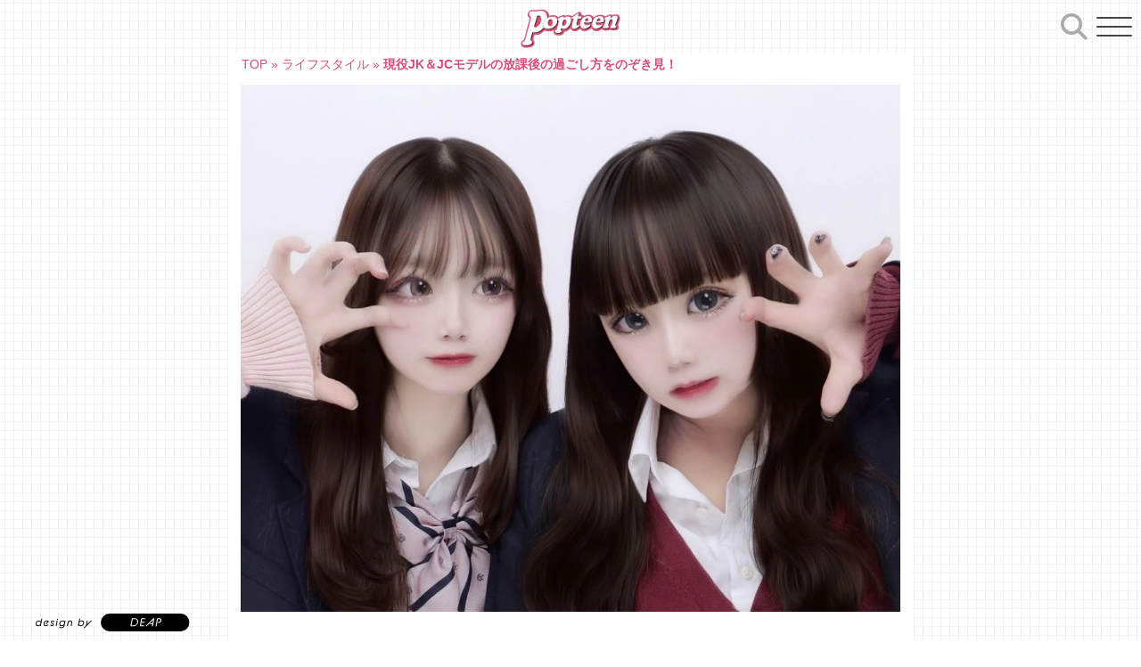

--- FILE ---
content_type: text/html; charset=UTF-8
request_url: https://popteen.co.jp/media/37508/
body_size: 34004
content:
<!DOCTYPE html><html lang="ja"><head> <meta name="facebook-domain-verification" content="i6buybw42fuwmca50nn99yxvk53n5c" /> <meta charset="UTF-8" /> <link rel="profile" href="http://gmpg.org/xfn/11" /><!-- <script type="text/javascript" src="https://popteen.co.jp/media/wp-includes/js/jquery/jquery.min.js?ver=3.7.0" id="jquery-core-js"></script> --> <meta name='robots' content='index, follow, max-image-preview:large, max-snippet:-1, max-video-preview:-1' /> <script>var ajaxurl = "https://popteen.co.jp/media/wp-admin/admin-ajax.php";
</script><script type="text/javascript" id="google_gtagjs-js-consent-mode-data-layer">
window.dataLayer = window.dataLayer || [];function gtag(){dataLayer.push(arguments);}gtag('consent', 'default', {"ad_personalization":"denied","ad_storage":"denied","ad_user_data":"denied","analytics_storage":"denied","functionality_storage":"denied","security_storage":"denied","personalization_storage":"denied","region":["AT","BE","BG","CH","CY","CZ","DE","DK","EE","ES","FI","FR","GB","GR","HR","HU","IE","IS","IT","LI","LT","LU","LV","MT","NL","NO","PL","PT","RO","SE","SI","SK"],"wait_for_update":500});window._googlesitekitConsentCategoryMap = {"statistics":["analytics_storage"],"marketing":["ad_storage","ad_user_data","ad_personalization"],"functional":["functionality_storage","security_storage"],"preferences":["personalization_storage"]};window._googlesitekitConsents = {"ad_personalization":"denied","ad_storage":"denied","ad_user_data":"denied","analytics_storage":"denied","functionality_storage":"denied","security_storage":"denied","personalization_storage":"denied","region":["AT","BE","BG","CH","CY","CZ","DE","DK","EE","ES","FI","FR","GB","GR","HR","HU","IE","IS","IT","LI","LT","LU","LV","MT","NL","NO","PL","PT","RO","SE","SI","SK"],"wait_for_update":500};
</script><title>現役JK＆JCモデルの放課後の過ごし方をのぞき見！</title><link rel="canonical" href="https://popteen.co.jp/media/37508/" /><meta property="og:locale" content="ja_JP" /><meta property="og:type" content="article" /><meta property="og:title" content="現役JK＆JCモデルの放課後の過ごし方をのぞき見！" /><meta property="og:description" content="もうすぐ新学年＆新学期！ 友だちと思い出をあまりつくれていないってコは、放課後にめいいっぱい遊んで思い出をつくろう♡ 今回は現役JK＆JCのクリエイターモデルに、放課後どんなことをして遊んでいるのか調査したよ" /><meta property="og:url" content="https://popteen.co.jp/media/37508/" /><meta property="og:site_name" content="Popteen Media" /><meta property="article:publisher" content="https://www.facebook.com/popteenmagazine/" /><meta property="article:published_time" content="2024-02-23T06:00:10+00:00" /><meta property="og:image" content="https://popteen.co.jp/media/wp-content/uploads/sites/2/2024/02/IMG_0413.jpg" /><meta property="og:image:width" content="1024" /><meta property="og:image:height" content="819" /><meta property="og:image:type" content="image/jpeg" /><meta name="author" content="編集者" /><meta name="twitter:card" content="summary_large_image" /><meta name="twitter:creator" content="@Popteen_jp" /><meta name="twitter:site" content="@Popteen_jp" /><meta name="twitter:label1" content="執筆者" /><meta name="twitter:data1" content="編集者" /><meta name="twitter:label2" content="推定読み取り時間" /><meta name="twitter:data2" content="3分" /><script type="application/ld+json" class="yoast-schema-graph">{"@context":"https://schema.org","@graph":[{"@type":"Article","@id":"https://popteen.co.jp/media/37508/#article","isPartOf":{"@id":"https://popteen.co.jp/media/37508/"},"author":{"name":"編集者","@id":"https://popteen.co.jp/media/#/schema/person/06324ac93131bd16b6027e3e6a29e149"},"headline":"現役JK＆JCモデルの放課後の過ごし方をのぞき見！","datePublished":"2024-02-23T06:00:10+00:00","mainEntityOfPage":{"@id":"https://popteen.co.jp/media/37508/"},"wordCount":10,"publisher":{"@id":"https://popteen.co.jp/media/#organization"},"image":{"@id":"https://popteen.co.jp/media/37508/#primaryimage"},"thumbnailUrl":"https://popteen.co.jp/media/wp-content/uploads/sites/2/2024/02/IMG_0413.jpg","articleSection":["ライフスタイル"],"inLanguage":"ja"},{"@type":"WebPage","@id":"https://popteen.co.jp/media/37508/","url":"https://popteen.co.jp/media/37508/","name":"現役JK＆JCモデルの放課後の過ごし方をのぞき見！","isPartOf":{"@id":"https://popteen.co.jp/media/#website"},"primaryImageOfPage":{"@id":"https://popteen.co.jp/media/37508/#primaryimage"},"image":{"@id":"https://popteen.co.jp/media/37508/#primaryimage"},"thumbnailUrl":"https://popteen.co.jp/media/wp-content/uploads/sites/2/2024/02/IMG_0413.jpg","datePublished":"2024-02-23T06:00:10+00:00","breadcrumb":{"@id":"https://popteen.co.jp/media/37508/#breadcrumb"},"inLanguage":"ja","potentialAction":[{"@type":"ReadAction","target":["https://popteen.co.jp/media/37508/"]}]},{"@type":"ImageObject","inLanguage":"ja","@id":"https://popteen.co.jp/media/37508/#primaryimage","url":"https://popteen.co.jp/media/wp-content/uploads/sites/2/2024/02/IMG_0413.jpg","contentUrl":"https://popteen.co.jp/media/wp-content/uploads/sites/2/2024/02/IMG_0413.jpg","width":1024,"height":819},{"@type":"BreadcrumbList","@id":"https://popteen.co.jp/media/37508/#breadcrumb","itemListElement":[{"@type":"ListItem","position":1,"name":"TOP","item":"https://popteen.co.jp/media/"},{"@type":"ListItem","position":2,"name":"ライフスタイル","item":"https://popteen.co.jp/media/life-style/"},{"@type":"ListItem","position":3,"name":"現役JK＆JCモデルの放課後の過ごし方をのぞき見！"}]},{"@type":"WebSite","@id":"https://popteen.co.jp/media/#website","url":"https://popteen.co.jp/media/","name":"Popteen Media","description":"全国の中高生にリアルで役立つ情報をお届け、オシャレをめいいっぱい楽しんでほしい","publisher":{"@id":"https://popteen.co.jp/media/#organization"},"alternateName":"ポップティーン","potentialAction":[{"@type":"SearchAction","target":{"@type":"EntryPoint","urlTemplate":"https://popteen.co.jp/media/?s={search_term_string}"},"query-input":{"@type":"PropertyValueSpecification","valueRequired":true,"valueName":"search_term_string"}}],"inLanguage":"ja"},{"@type":"Organization","@id":"https://popteen.co.jp/media/#organization","name":"株式会社ポップティーン","alternateName":"Popteen","url":"https://popteen.co.jp/media/","logo":{"@type":"ImageObject","inLanguage":"ja","@id":"https://popteen.co.jp/media/#/schema/logo/image/","url":"https://popteen.co.jp/media/wp-content/uploads/sites/2/2021/10/popteen_logo.png","contentUrl":"https://popteen.co.jp/media/wp-content/uploads/sites/2/2021/10/popteen_logo.png","width":657,"height":241,"caption":"株式会社ポップティーン"},"image":{"@id":"https://popteen.co.jp/media/#/schema/logo/image/"},"sameAs":["https://www.facebook.com/popteenmagazine/","https://x.com/Popteen_jp","https://www.youtube.com/channel/UCtFmQ51K2iSHJwBKwyQQRdw","https://www.tiktok.com/popteen_jp","https://www.instagram.com/popteen_official/"]},{"@type":"Person","@id":"https://popteen.co.jp/media/#/schema/person/06324ac93131bd16b6027e3e6a29e149","name":"編集者","url":"https://popteen.co.jp/media/author/popteeneditor/"}]}</script><link rel='dns-prefetch' href='//www.googletagmanager.com' /><link rel='dns-prefetch' href='//fundingchoicesmessages.google.com' /><link rel="alternate" type="application/rss+xml" title="Popteen Media &raquo; フィード" href="https://popteen.co.jp/media/feed/" /><link rel="alternate" type="application/rss+xml" title="Popteen Media &raquo; コメントフィード" href="https://popteen.co.jp/media/comments/feed/" /><script type="text/javascript" id="wpp-js" src="https://popteen.co.jp/media/wp-content/plugins/wordpress-popular-posts/assets/js/wpp.min.js?ver=7.3.6" data-sampling="1" data-sampling-rate="10" data-api-url="https://popteen.co.jp/media/wp-json/wordpress-popular-posts" data-post-id="37508" data-token="0a9bd0e8a0" data-lang="0" data-debug="0"></script><link rel="alternate" title="oEmbed (JSON)" type="application/json+oembed" href="https://popteen.co.jp/media/wp-json/oembed/1.0/embed?url=https%3A%2F%2Fpopteen.co.jp%2Fmedia%2F37508%2F" /><link rel="alternate" title="oEmbed (XML)" type="text/xml+oembed" href="https://popteen.co.jp/media/wp-json/oembed/1.0/embed?url=https%3A%2F%2Fpopteen.co.jp%2Fmedia%2F37508%2F&#038;format=xml" /><style id='wp-img-auto-sizes-contain-inline-css' type='text/css'>img:is([sizes=auto i],[sizes^="auto," i]){contain-intrinsic-size:3000px 1500px}</style><style id='wp-block-library-inline-css' type='text/css'>:root{--wp-block-synced-color:#7a00df;--wp-block-synced-color--rgb:122,0,223;--wp-bound-block-color:var(--wp-block-synced-color);--wp-editor-canvas-background:#ddd;--wp-admin-theme-color:#007cba;--wp-admin-theme-color--rgb:0,124,186;--wp-admin-theme-color-darker-10:#006ba1;--wp-admin-theme-color-darker-10--rgb:0,107,160.5;--wp-admin-theme-color-darker-20:#005a87;--wp-admin-theme-color-darker-20--rgb:0,90,135;--wp-admin-border-width-focus:2px}@media (min-resolution:192dpi){:root{--wp-admin-border-width-focus:1.5px}}.wp-element-button{cursor:pointer}:root .has-very-light-gray-background-color{background-color:#eee}:root .has-very-dark-gray-background-color{background-color:#313131}:root .has-very-light-gray-color{color:#eee}:root .has-very-dark-gray-color{color:#313131}:root .has-vivid-green-cyan-to-vivid-cyan-blue-gradient-background{background:linear-gradient(135deg,#00d084,#0693e3)}:root .has-purple-crush-gradient-background{background:linear-gradient(135deg,#34e2e4,#4721fb 50%,#ab1dfe)}:root .has-hazy-dawn-gradient-background{background:linear-gradient(135deg,#faaca8,#dad0ec)}:root .has-subdued-olive-gradient-background{background:linear-gradient(135deg,#fafae1,#67a671)}:root .has-atomic-cream-gradient-background{background:linear-gradient(135deg,#fdd79a,#004a59)}:root .has-nightshade-gradient-background{background:linear-gradient(135deg,#330968,#31cdcf)}:root .has-midnight-gradient-background{background:linear-gradient(135deg,#020381,#2874fc)}:root{--wp--preset--font-size--normal:16px;--wp--preset--font-size--huge:42px}.has-regular-font-size{font-size:1em}.has-larger-font-size{font-size:2.625em}.has-normal-font-size{font-size:var(--wp--preset--font-size--normal)}.has-huge-font-size{font-size:var(--wp--preset--font-size--huge)}:root .has-text-align-center{text-align:center}:root .has-text-align-left{text-align:left}:root .has-text-align-right{text-align:right}.has-fit-text{white-space:nowrap!important}#end-resizable-editor-section{display:none}.aligncenter{clear:both}.items-justified-left{justify-content:flex-start}.items-justified-center{justify-content:center}.items-justified-right{justify-content:flex-end}.items-justified-space-between{justify-content:space-between}.screen-reader-text{word-wrap:normal!important;border:0;clip-path:inset(50%);height:1px;margin:-1px;overflow:hidden;padding:0;position:absolute;width:1px}.screen-reader-text:focus{background-color:#ddd;clip-path:none;color:#444;display:block;font-size:1em;height:auto;left:5px;line-height:normal;padding:15px 23px 14px;text-decoration:none;top:5px;width:auto;z-index:100000}html:where(.has-border-color){border-style:solid}html:where([style*=border-top-color]){border-top-style:solid}html:where([style*=border-right-color]){border-right-style:solid}html:where([style*=border-bottom-color]){border-bottom-style:solid}html:where([style*=border-left-color]){border-left-style:solid}html:where([style*=border-width]){border-style:solid}html:where([style*=border-top-width]){border-top-style:solid}html:where([style*=border-right-width]){border-right-style:solid}html:where([style*=border-bottom-width]){border-bottom-style:solid}html:where([style*=border-left-width]){border-left-style:solid}html:where(img[class*=wp-image-]){height:auto;max-width:100%}:where(figure){margin:0 0 1em}html:where(.is-position-sticky){--wp-admin--admin-bar--position-offset:var(--wp-admin--admin-bar--height,0px)}@media screen and (max-width:600px){html:where(.is-position-sticky){--wp-admin--admin-bar--position-offset:0px}}</style><style id='global-styles-inline-css' type='text/css'>:root{--wp--preset--aspect-ratio--square:1;--wp--preset--aspect-ratio--4-3:4/3;--wp--preset--aspect-ratio--3-4:3/4;--wp--preset--aspect-ratio--3-2:3/2;--wp--preset--aspect-ratio--2-3:2/3;--wp--preset--aspect-ratio--16-9:16/9;--wp--preset--aspect-ratio--9-16:9/16;--wp--preset--color--black:#000000;--wp--preset--color--cyan-bluish-gray:#abb8c3;--wp--preset--color--white:#ffffff;--wp--preset--color--pale-pink:#f78da7;--wp--preset--color--vivid-red:#cf2e2e;--wp--preset--color--luminous-vivid-orange:#ff6900;--wp--preset--color--luminous-vivid-amber:#fcb900;--wp--preset--color--light-green-cyan:#7bdcb5;--wp--preset--color--vivid-green-cyan:#00d084;--wp--preset--color--pale-cyan-blue:#8ed1fc;--wp--preset--color--vivid-cyan-blue:#0693e3;--wp--preset--color--vivid-purple:#9b51e0;--wp--preset--gradient--vivid-cyan-blue-to-vivid-purple:linear-gradient(135deg,rgb(6,147,227) 0%,rgb(155,81,224) 100%);--wp--preset--gradient--light-green-cyan-to-vivid-green-cyan:linear-gradient(135deg,rgb(122,220,180) 0%,rgb(0,208,130) 100%);--wp--preset--gradient--luminous-vivid-amber-to-luminous-vivid-orange:linear-gradient(135deg,rgb(252,185,0) 0%,rgb(255,105,0) 100%);--wp--preset--gradient--luminous-vivid-orange-to-vivid-red:linear-gradient(135deg,rgb(255,105,0) 0%,rgb(207,46,46) 100%);--wp--preset--gradient--very-light-gray-to-cyan-bluish-gray:linear-gradient(135deg,rgb(238,238,238) 0%,rgb(169,184,195) 100%);--wp--preset--gradient--cool-to-warm-spectrum:linear-gradient(135deg,rgb(74,234,220) 0%,rgb(151,120,209) 20%,rgb(207,42,186) 40%,rgb(238,44,130) 60%,rgb(251,105,98) 80%,rgb(254,248,76) 100%);--wp--preset--gradient--blush-light-purple:linear-gradient(135deg,rgb(255,206,236) 0%,rgb(152,150,240) 100%);--wp--preset--gradient--blush-bordeaux:linear-gradient(135deg,rgb(254,205,165) 0%,rgb(254,45,45) 50%,rgb(107,0,62) 100%);--wp--preset--gradient--luminous-dusk:linear-gradient(135deg,rgb(255,203,112) 0%,rgb(199,81,192) 50%,rgb(65,88,208) 100%);--wp--preset--gradient--pale-ocean:linear-gradient(135deg,rgb(255,245,203) 0%,rgb(182,227,212) 50%,rgb(51,167,181) 100%);--wp--preset--gradient--electric-grass:linear-gradient(135deg,rgb(202,248,128) 0%,rgb(113,206,126) 100%);--wp--preset--gradient--midnight:linear-gradient(135deg,rgb(2,3,129) 0%,rgb(40,116,252) 100%);--wp--preset--font-size--small:13px;--wp--preset--font-size--medium:20px;--wp--preset--font-size--large:36px;--wp--preset--font-size--x-large:42px;--wp--preset--spacing--20:0.44rem;--wp--preset--spacing--30:0.67rem;--wp--preset--spacing--40:1rem;--wp--preset--spacing--50:1.5rem;--wp--preset--spacing--60:2.25rem;--wp--preset--spacing--70:3.38rem;--wp--preset--spacing--80:5.06rem;--wp--preset--shadow--natural:6px 6px 9px rgba(0,0,0,0.2);--wp--preset--shadow--deep:12px 12px 50px rgba(0,0,0,0.4);--wp--preset--shadow--sharp:6px 6px 0px rgba(0,0,0,0.2);--wp--preset--shadow--outlined:6px 6px 0px -3px rgb(255,255,255),6px 6px rgb(0,0,0);--wp--preset--shadow--crisp:6px 6px 0px rgb(0,0,0)}:where(.is-layout-flex){gap:0.5em}:where(.is-layout-grid){gap:0.5em}body .is-layout-flex{display:flex}.is-layout-flex{flex-wrap:wrap;align-items:center}.is-layout-flex >:is(*,div){margin:0}body .is-layout-grid{display:grid}.is-layout-grid >:is(*,div){margin:0}:where(.wp-block-columns.is-layout-flex){gap:2em}:where(.wp-block-columns.is-layout-grid){gap:2em}:where(.wp-block-post-template.is-layout-flex){gap:1.25em}:where(.wp-block-post-template.is-layout-grid){gap:1.25em}.has-black-color{color:var(--wp--preset--color--black) !important}.has-cyan-bluish-gray-color{color:var(--wp--preset--color--cyan-bluish-gray) !important}.has-white-color{color:var(--wp--preset--color--white) !important}.has-pale-pink-color{color:var(--wp--preset--color--pale-pink) !important}.has-vivid-red-color{color:var(--wp--preset--color--vivid-red) !important}.has-luminous-vivid-orange-color{color:var(--wp--preset--color--luminous-vivid-orange) !important}.has-luminous-vivid-amber-color{color:var(--wp--preset--color--luminous-vivid-amber) !important}.has-light-green-cyan-color{color:var(--wp--preset--color--light-green-cyan) !important}.has-vivid-green-cyan-color{color:var(--wp--preset--color--vivid-green-cyan) !important}.has-pale-cyan-blue-color{color:var(--wp--preset--color--pale-cyan-blue) !important}.has-vivid-cyan-blue-color{color:var(--wp--preset--color--vivid-cyan-blue) !important}.has-vivid-purple-color{color:var(--wp--preset--color--vivid-purple) !important}.has-black-background-color{background-color:var(--wp--preset--color--black) !important}.has-cyan-bluish-gray-background-color{background-color:var(--wp--preset--color--cyan-bluish-gray) !important}.has-white-background-color{background-color:var(--wp--preset--color--white) !important}.has-pale-pink-background-color{background-color:var(--wp--preset--color--pale-pink) !important}.has-vivid-red-background-color{background-color:var(--wp--preset--color--vivid-red) !important}.has-luminous-vivid-orange-background-color{background-color:var(--wp--preset--color--luminous-vivid-orange) !important}.has-luminous-vivid-amber-background-color{background-color:var(--wp--preset--color--luminous-vivid-amber) !important}.has-light-green-cyan-background-color{background-color:var(--wp--preset--color--light-green-cyan) !important}.has-vivid-green-cyan-background-color{background-color:var(--wp--preset--color--vivid-green-cyan) !important}.has-pale-cyan-blue-background-color{background-color:var(--wp--preset--color--pale-cyan-blue) !important}.has-vivid-cyan-blue-background-color{background-color:var(--wp--preset--color--vivid-cyan-blue) !important}.has-vivid-purple-background-color{background-color:var(--wp--preset--color--vivid-purple) !important}.has-black-border-color{border-color:var(--wp--preset--color--black) !important}.has-cyan-bluish-gray-border-color{border-color:var(--wp--preset--color--cyan-bluish-gray) !important}.has-white-border-color{border-color:var(--wp--preset--color--white) !important}.has-pale-pink-border-color{border-color:var(--wp--preset--color--pale-pink) !important}.has-vivid-red-border-color{border-color:var(--wp--preset--color--vivid-red) !important}.has-luminous-vivid-orange-border-color{border-color:var(--wp--preset--color--luminous-vivid-orange) !important}.has-luminous-vivid-amber-border-color{border-color:var(--wp--preset--color--luminous-vivid-amber) !important}.has-light-green-cyan-border-color{border-color:var(--wp--preset--color--light-green-cyan) !important}.has-vivid-green-cyan-border-color{border-color:var(--wp--preset--color--vivid-green-cyan) !important}.has-pale-cyan-blue-border-color{border-color:var(--wp--preset--color--pale-cyan-blue) !important}.has-vivid-cyan-blue-border-color{border-color:var(--wp--preset--color--vivid-cyan-blue) !important}.has-vivid-purple-border-color{border-color:var(--wp--preset--color--vivid-purple) !important}.has-vivid-cyan-blue-to-vivid-purple-gradient-background{background:var(--wp--preset--gradient--vivid-cyan-blue-to-vivid-purple) !important}.has-light-green-cyan-to-vivid-green-cyan-gradient-background{background:var(--wp--preset--gradient--light-green-cyan-to-vivid-green-cyan) !important}.has-luminous-vivid-amber-to-luminous-vivid-orange-gradient-background{background:var(--wp--preset--gradient--luminous-vivid-amber-to-luminous-vivid-orange) !important}.has-luminous-vivid-orange-to-vivid-red-gradient-background{background:var(--wp--preset--gradient--luminous-vivid-orange-to-vivid-red) !important}.has-very-light-gray-to-cyan-bluish-gray-gradient-background{background:var(--wp--preset--gradient--very-light-gray-to-cyan-bluish-gray) !important}.has-cool-to-warm-spectrum-gradient-background{background:var(--wp--preset--gradient--cool-to-warm-spectrum) !important}.has-blush-light-purple-gradient-background{background:var(--wp--preset--gradient--blush-light-purple) !important}.has-blush-bordeaux-gradient-background{background:var(--wp--preset--gradient--blush-bordeaux) !important}.has-luminous-dusk-gradient-background{background:var(--wp--preset--gradient--luminous-dusk) !important}.has-pale-ocean-gradient-background{background:var(--wp--preset--gradient--pale-ocean) !important}.has-electric-grass-gradient-background{background:var(--wp--preset--gradient--electric-grass) !important}.has-midnight-gradient-background{background:var(--wp--preset--gradient--midnight) !important}.has-small-font-size{font-size:var(--wp--preset--font-size--small) !important}.has-medium-font-size{font-size:var(--wp--preset--font-size--medium) !important}.has-large-font-size{font-size:var(--wp--preset--font-size--large) !important}.has-x-large-font-size{font-size:var(--wp--preset--font-size--x-large) !important}</style><style id='classic-theme-styles-inline-css' type='text/css'>.wp-block-button__link{background-color:#32373c;border-radius:9999px;box-shadow:none;color:#fff;font-size:1.125em;padding:calc(.667em + 2px) calc(1.333em + 2px);text-decoration:none}.wp-block-file__button{background:#32373c;color:#fff}.wp-block-accordion-heading{margin:0}.wp-block-accordion-heading__toggle{background-color:inherit!important;color:inherit!important}.wp-block-accordion-heading__toggle:not(:focus-visible){outline:none}.wp-block-accordion-heading__toggle:focus,.wp-block-accordion-heading__toggle:hover{background-color:inherit!important;border:none;box-shadow:none;color:inherit;padding:var(--wp--preset--spacing--20,1em) 0;text-decoration:none}.wp-block-accordion-heading__toggle:focus-visible{outline:auto;outline-offset:0}</style><link rel='stylesheet' id='wordpress-popular-posts-css-css' href='//popteen.co.jp/media/wp-content/cache/popteen.co.jp/wpfc-minified/6xz7oii6/e8ezr.css' type='text/css' media='all' /><link rel='stylesheet' id='yyi_rinker_stylesheet-css' href='//popteen.co.jp/media/wp-content/cache/popteen.co.jp/wpfc-minified/79uzbhq7/e8ezr.css' type='text/css' media='all' /><link rel='stylesheet' id='parent-style-css' href='//popteen.co.jp/media/wp-content/cache/popteen.co.jp/wpfc-minified/2o01iwor/e8ezr.css' type='text/css' media='all' /><link rel='stylesheet' id='style-header-css' href='//popteen.co.jp/media/wp-content/cache/popteen.co.jp/wpfc-minified/6mt3smch/e8ezr.css' type='text/css' media='all' /><link rel='stylesheet' id='style-footer-css' href='//popteen.co.jp/media/wp-content/cache/popteen.co.jp/wpfc-minified/m0uel7cw/e8ezr.css' type='text/css' media='all' /><link rel='stylesheet' id='style-index_news-css' href='//popteen.co.jp/media/wp-content/cache/popteen.co.jp/wpfc-minified/2f1ftn8w/e8ezr.css' type='text/css' media='all' /><link rel='stylesheet' id='style-index_post_list_part-css' href='//popteen.co.jp/media/wp-content/cache/popteen.co.jp/wpfc-minified/k9sp200j/e8ezr.css' type='text/css' media='all' /><link rel='stylesheet' id='style-index_single_post-css' href='//popteen.co.jp/media/wp-content/cache/popteen.co.jp/wpfc-minified/g4dqg0o5/e8ezr.css' type='text/css' media='all' /><link rel='stylesheet' id='magbook-style-css' href='//popteen.co.jp/media/wp-content/cache/popteen.co.jp/wpfc-minified/draynoqv/e8ezr.css' type='text/css' media='all' /><style id='magbook-style-inline-css' type='text/css'>.custom-logo-link .custom-logo{height:80px;width:auto}.top-logo-title .custom-logo-link{display:inline-block}.top-logo-title .custom-logo{height:auto;width:50%}.top-logo-title #site-detail{display:block;text-align:center}.side-menu-wrap .custom-logo{height:auto;width:100%}@media only screen and (max-width:767px){.top-logo-title .custom-logo-link .custom-logo{width:60%}}@media only screen and (max-width:480px){.top-logo-title .custom-logo-link .custom-logo{width:80%}}.entry-meta .author,.mb-entry-meta .author{float:left;display:block;visibility:visible}.entry-meta .comments,.mb-entry-meta .comments{display:none;visibility:hidden}</style><link rel='stylesheet' id='font-awesome-css' href='//popteen.co.jp/media/wp-content/cache/popteen.co.jp/wpfc-minified/qvghygtp/e8ezr.css' type='text/css' media='all' /><link rel='stylesheet' id='magbook-responsive-css' href='//popteen.co.jp/media/wp-content/cache/popteen.co.jp/wpfc-minified/jlvjb6nn/e8ezr.css' type='text/css' media='all' /><link rel='stylesheet' id='magbook-google-fonts-css' href='//popteen.co.jp/media/wp-content/cache/popteen.co.jp/wpfc-minified/1s4r15sp/e8ezr.css' type='text/css' media='all' /><script type="text/javascript" src="https://popteen.co.jp/media/wp-includes/js/jquery/jquery.min.js?ver=3.7.1" id="jquery-core-js"></script><script type="text/javascript" src="https://popteen.co.jp/media/wp-includes/js/jquery/jquery-migrate.min.js?ver=3.4.1" id="jquery-migrate-js"></script><script type="text/javascript" src="https://popteen.co.jp/media/wp-content/plugins/yyi-rinker/js/event-tracking.js?v=1.11.1" id="yyi_rinker_event_tracking_script-js"></script><script type="text/javascript" src="https://www.googletagmanager.com/gtag/js?id=G-HV37FQW3JW" id="google_gtagjs-js" async></script><script type="text/javascript" id="google_gtagjs-js-after">
window.dataLayer = window.dataLayer || [];function gtag(){dataLayer.push(arguments);}gtag("set","linker",{"domains":["popteen.co.jp"]});gtag("js", new Date());gtag("set", "developer_id.dZTNiMT", true);gtag("config", "G-HV37FQW3JW");//# sourceURL=google_gtagjs-js-after
</script><link rel="https://api.w.org/" href="https://popteen.co.jp/media/wp-json/" /><link rel="alternate" title="JSON" type="application/json" href="https://popteen.co.jp/media/wp-json/wp/v2/posts/37508" /><link rel="EditURI" type="application/rsd+xml" title="RSD" href="https://popteen.co.jp/media/xmlrpc.php?rsd" /><meta name="generator" content="Site Kit by Google 1.170.0" /> <script src="https://cdnjs.cloudflare.com/ajax/libs/image-map-resizer/1.0.10/js/imageMapResizer.min.js"></script> <style id="wpp-loading-animation-styles">@-webkit-keyframes bgslide{from{background-position-x:0}to{background-position-x:-200%}}@keyframes bgslide{from{background-position-x:0}to{background-position-x:-200%}}.wpp-widget-block-placeholder,.wpp-shortcode-placeholder{margin:0 auto;width:60px;height:3px;background:#dd3737;background:linear-gradient(90deg,#dd3737 0%,#571313 10%,#dd3737 100%);background-size:200% auto;border-radius:3px;-webkit-animation:bgslide 1s infinite linear;animation:bgslide 1s infinite linear}</style> <style>.yyi-rinker-images{display:flex;justify-content:center;align-items:center;position:relative}div.yyi-rinker-image img.yyi-rinker-main-img.hidden{display:none}.yyi-rinker-images-arrow{cursor:pointer;position:absolute;top:50%;display:block;margin-top:-11px;opacity:0.6;width:22px}.yyi-rinker-images-arrow-left{left:-10px}.yyi-rinker-images-arrow-right{right:-10px}.yyi-rinker-images-arrow-left.hidden{display:none}.yyi-rinker-images-arrow-right.hidden{display:none}div.yyi-rinker-contents.yyi-rinker-design-tate div.yyi-rinker-box{flex-direction:column}div.yyi-rinker-contents.yyi-rinker-design-slim div.yyi-rinker-box .yyi-rinker-links{flex-direction:column}div.yyi-rinker-contents.yyi-rinker-design-slim div.yyi-rinker-info{width:100%}div.yyi-rinker-contents.yyi-rinker-design-slim .yyi-rinker-title{text-align:center}div.yyi-rinker-contents.yyi-rinker-design-slim .yyi-rinker-links{text-align:center}div.yyi-rinker-contents.yyi-rinker-design-slim .yyi-rinker-image{margin:auto}div.yyi-rinker-contents.yyi-rinker-design-slim div.yyi-rinker-info ul.yyi-rinker-links li{align-self:stretch}div.yyi-rinker-contents.yyi-rinker-design-slim div.yyi-rinker-box div.yyi-rinker-info{padding:0}div.yyi-rinker-contents.yyi-rinker-design-slim div.yyi-rinker-box{flex-direction:column;padding:14px 5px 0}.yyi-rinker-design-slim div.yyi-rinker-box div.yyi-rinker-info{text-align:center}.yyi-rinker-design-slim div.price-box span.price{display:block}div.yyi-rinker-contents.yyi-rinker-design-slim div.yyi-rinker-info div.yyi-rinker-title a{font-size:16px}div.yyi-rinker-contents.yyi-rinker-design-slim ul.yyi-rinker-links li.amazonkindlelink:before,div.yyi-rinker-contents.yyi-rinker-design-slim ul.yyi-rinker-links li.amazonlink:before,div.yyi-rinker-contents.yyi-rinker-design-slim ul.yyi-rinker-links li.rakutenlink:before,div.yyi-rinker-contents.yyi-rinker-design-slim ul.yyi-rinker-links li.yahoolink:before,div.yyi-rinker-contents.yyi-rinker-design-slim ul.yyi-rinker-links li.mercarilink:before{font-size:12px}div.yyi-rinker-contents.yyi-rinker-design-slim ul.yyi-rinker-links li a{font-size:13px}.entry-content ul.yyi-rinker-links li{padding:0}div.yyi-rinker-contents .yyi-rinker-attention.attention_desing_right_ribbon{width:89px;height:91px;position:absolute;top:-1px;right:-1px;left:auto;overflow:hidden}div.yyi-rinker-contents .yyi-rinker-attention.attention_desing_right_ribbon span{display:inline-block;width:146px;position:absolute;padding:4px 0;left:-13px;top:12px;text-align:center;font-size:12px;line-height:24px;-webkit-transform:rotate(45deg);transform:rotate(45deg);box-shadow:0 1px 3px rgba(0,0,0,0.2)}div.yyi-rinker-contents .yyi-rinker-attention.attention_desing_right_ribbon{background:none}.yyi-rinker-attention.attention_desing_right_ribbon .yyi-rinker-attention-after,.yyi-rinker-attention.attention_desing_right_ribbon .yyi-rinker-attention-before{display:none}div.yyi-rinker-use-right_ribbon div.yyi-rinker-title{margin-right:2rem}</style><meta name="viewport" content="width=device-width" /><meta name="google-adsense-platform-account" content="ca-host-pub-2644536267352236"><meta name="google-adsense-platform-domain" content="sitekit.withgoogle.com"><link rel="amphtml" href="https://popteen.co.jp/media/37508/?amp"><script async src="https://fundingchoicesmessages.google.com/i/pub-8718798489343308?ers=1" nonce="EfbSbssYypvm_0iT7wPu8w"></script><script nonce="EfbSbssYypvm_0iT7wPu8w">(function() {function signalGooglefcPresent() {if (!window.frames['googlefcPresent']) {if (document.body) {const iframe = document.createElement('iframe'); iframe.style = 'width: 0; height: 0; border: none; z-index: -1000; left: -1000px; top: -1000px;'; iframe.style.display = 'none'; iframe.name = 'googlefcPresent'; document.body.appendChild(iframe);} else {setTimeout(signalGooglefcPresent, 0);}}}signalGooglefcPresent();})();</script><script>(function(){'use strict';function aa(a){var b=0;return function(){return b<a.length?{done:!1,value:a[b++]}:{done:!0}}}var ba="function"==typeof Object.defineProperties?Object.defineProperty:function(a,b,c){if(a==Array.prototype||a==Object.prototype)return a;a[b]=c.value;return a};function ea(a){a=["object"==typeof globalThis&&globalThis,a,"object"==typeof window&&window,"object"==typeof self&&self,"object"==typeof global&&global];for(var b=0;b<a.length;++b){var c=a[b];if(c&&c.Math==Math)return c}throw Error("Cannot find global object");}var fa=ea(this);function ha(a,b){if(b)a:{var c=fa;a=a.split(".");for(var d=0;d<a.length-1;d++){var e=a[d];if(!(e in c))break a;c=c[e]}a=a[a.length-1];d=c[a];b=b(d);b!=d&&null!=b&&ba(c,a,{configurable:!0,writable:!0,value:b})}}var ia="function"==typeof Object.create?Object.create:function(a){function b(){}b.prototype=a;return new b},l;if("function"==typeof Object.setPrototypeOf)l=Object.setPrototypeOf;else{var m;a:{var ja={a:!0},ka={};try{ka.__proto__=ja;m=ka.a;break a}catch(a){}m=!1}l=m?function(a,b){a.__proto__=b;if(a.__proto__!==b)throw new TypeError(a+" is not extensible");return a}:null}var la=l;function n(a,b){a.prototype=ia(b.prototype);a.prototype.constructor=a;if(la)la(a,b);else for(var c in b)if("prototype"!=c)if(Object.defineProperties){var d=Object.getOwnPropertyDescriptor(b,c);d&&Object.defineProperty(a,c,d)}else a[c]=b[c];a.A=b.prototype}function ma(){for(var a=Number(this),b=[],c=a;c<arguments.length;c++)b[c-a]=arguments[c];return b}var na="function"==typeof Object.assign?Object.assign:function(a,b){for(var c=1;c<arguments.length;c++){var d=arguments[c];if(d)for(var e in d)Object.prototype.hasOwnProperty.call(d,e)&&(a[e]=d[e])}return a};ha("Object.assign",function(a){return a||na});var p=this||self;function q(a){return a};var t,u;a:{for(var oa=["CLOSURE_FLAGS"],v=p,x=0;x<oa.length;x++)if(v=v[oa[x]],null==v){u=null;break a}u=v}var pa=u&&u[610401301];t=null!=pa?pa:!1;var z,qa=p.navigator;z=qa?qa.userAgentData||null:null;function A(a){return t?z?z.brands.some(function(b){return(b=b.brand)&&-1!=b.indexOf(a)}):!1:!1}function B(a){var b;a:{if(b=p.navigator)if(b=b.userAgent)break a;b=""}return-1!=b.indexOf(a)};function C(){return t?!!z&&0<z.brands.length:!1}function D(){return C()?A("Chromium"):(B("Chrome")||B("CriOS"))&&!(C()?0:B("Edge"))||B("Silk")};var ra=C()?!1:B("Trident")||B("MSIE");!B("Android")||D();D();B("Safari")&&(D()||(C()?0:B("Coast"))||(C()?0:B("Opera"))||(C()?0:B("Edge"))||(C()?A("Microsoft Edge"):B("Edg/"))||C()&&A("Opera"));var sa={},E=null;var ta="undefined"!==typeof Uint8Array,ua=!ra&&"function"===typeof btoa;var F="function"===typeof Symbol&&"symbol"===typeof Symbol()?Symbol():void 0,G=F?function(a,b){a[F]|=b}:function(a,b){void 0!==a.g?a.g|=b:Object.defineProperties(a,{g:{value:b,configurable:!0,writable:!0,enumerable:!1}})};function va(a){var b=H(a);1!==(b&1)&&(Object.isFrozen(a)&&(a=Array.prototype.slice.call(a)),I(a,b|1))}var H=F?function(a){return a[F]|0}:function(a){return a.g|0},J=F?function(a){return a[F]}:function(a){return a.g},I=F?function(a,b){a[F]=b}:function(a,b){void 0!==a.g?a.g=b:Object.defineProperties(a,{g:{value:b,configurable:!0,writable:!0,enumerable:!1}})};function wa(){var a=[];G(a,1);return a}function xa(a,b){I(b,(a|0)&-99)}function K(a,b){I(b,(a|34)&-73)}function L(a){a=a>>11&1023;return 0===a?536870912:a};var M={};function N(a){return null!==a&&"object"===typeof a&&!Array.isArray(a)&&a.constructor===Object}var O,ya=[];I(ya,39);O=Object.freeze(ya);var P;function Q(a,b){P=b;a=new a(b);P=void 0;return a}function R(a,b,c){null==a&&(a=P);P=void 0;if(null==a){var d=96;c?(a=[c],d|=512):a=[];b&&(d=d&-2095105|(b&1023)<<11)}else{if(!Array.isArray(a))throw Error();d=H(a);if(d&64)return a;d|=64;if(c&&(d|=512,c!==a[0]))throw Error();a:{c=a;var e=c.length;if(e){var f=e-1,g=c[f];if(N(g)){d|=256;b=(d>>9&1)-1;e=f-b;1024<=e&&(za(c,b,g),e=1023);d=d&-2095105|(e&1023)<<11;break a}}b&&(g=(d>>9&1)-1,b=Math.max(b,e-g),1024<b&&(za(c,g,{}),d|=256,b=1023),d=d&-2095105|(b&1023)<<11)}}I(a,d);return a}function za(a,b,c){for(var d=1023+b,e=a.length,f=d;f<e;f++){var g=a[f];null!=g&&g!==c&&(c[f-b]=g)}a.length=d+1;a[d]=c};function Aa(a){switch(typeof a){case "number":return isFinite(a)?a:String(a);case "boolean":return a?1:0;case "object":if(a&&!Array.isArray(a)&&ta&&null!=a&&a instanceof Uint8Array){if(ua){for(var b="",c=0,d=a.length-10240;c<d;)b+=String.fromCharCode.apply(null,a.subarray(c,c+=10240));b+=String.fromCharCode.apply(null,c?a.subarray(c):a);a=btoa(b)}else{void 0===b&&(b=0);if(!E){E={};c="ABCDEFGHIJKLMNOPQRSTUVWXYZabcdefghijklmnopqrstuvwxyz0123456789".split("");d=["+/=","+/","-_=","-_.","-_"];for(var e=
0;5>e;e++){var f=c.concat(d[e].split(""));sa[e]=f;for(var g=0;g<f.length;g++){var h=f[g];void 0===E[h]&&(E[h]=g)}}}b=sa[b];c=Array(Math.floor(a.length/3));d=b[64]||"";for(e=f=0;f<a.length-2;f+=3){var k=a[f],w=a[f+1];h=a[f+2];g=b[k>>2];k=b[(k&3)<<4|w>>4];w=b[(w&15)<<2|h>>6];h=b[h&63];c[e++]=g+k+w+h}g=0;h=d;switch(a.length-f){case 2:g=a[f+1],h=b[(g&15)<<2]||d;case 1:a=a[f],c[e]=b[a>>2]+b[(a&3)<<4|g>>4]+h+d}a=c.join("")}return a}}return a};function Ba(a,b,c){a=Array.prototype.slice.call(a);var d=a.length,e=b&256?a[d-1]:void 0;d+=e?-1:0;for(b=b&512?1:0;b<d;b++)a[b]=c(a[b]);if(e){b=a[b]={};for(var f in e)Object.prototype.hasOwnProperty.call(e,f)&&(b[f]=c(e[f]))}return a}function Da(a,b,c,d,e,f){if(null!=a){if(Array.isArray(a))a=e&&0==a.length&&H(a)&1?void 0:f&&H(a)&2?a:Ea(a,b,c,void 0!==d,e,f);else if(N(a)){var g={},h;for(h in a)Object.prototype.hasOwnProperty.call(a,h)&&(g[h]=Da(a[h],b,c,d,e,f));a=g}else a=b(a,d);return a}}function Ea(a,b,c,d,e,f){var g=d||c?H(a):0;d=d?!!(g&32):void 0;a=Array.prototype.slice.call(a);for(var h=0;h<a.length;h++)a[h]=Da(a[h],b,c,d,e,f);c&&c(g,a);return a}function Fa(a){return a.s===M?a.toJSON():Aa(a)};function Ga(a,b,c){c=void 0===c?K:c;if(null!=a){if(ta&&a instanceof Uint8Array)return b?a:new Uint8Array(a);if(Array.isArray(a)){var d=H(a);if(d&2)return a;if(b&&!(d&64)&&(d&32||0===d))return I(a,d|34),a;a=Ea(a,Ga,d&4?K:c,!0,!1,!0);b=H(a);b&4&&b&2&&Object.freeze(a);return a}a.s===M&&(b=a.h,c=J(b),a=c&2?a:Q(a.constructor,Ha(b,c,!0)));return a}}function Ha(a,b,c){var d=c||b&2?K:xa,e=!!(b&32);a=Ba(a,b,function(f){return Ga(f,e,d)});G(a,32|(c?2:0));return a};function Ia(a,b){a=a.h;return Ja(a,J(a),b)}function Ja(a,b,c,d){if(-1===c)return null;if(c>=L(b)){if(b&256)return a[a.length-1][c]}else{var e=a.length;if(d&&b&256&&(d=a[e-1][c],null!=d))return d;b=c+((b>>9&1)-1);if(b<e)return a[b]}}function Ka(a,b,c,d,e){var f=L(b);if(c>=f||e){e=b;if(b&256)f=a[a.length-1];else{if(null==d)return;f=a[f+((b>>9&1)-1)]={};e|=256}f[c]=d;e&=-1025;e!==b&&I(a,e)}else a[c+((b>>9&1)-1)]=d,b&256&&(d=a[a.length-1],c in d&&delete d[c]),b&1024&&I(a,b&-1025)}function La(a,b){var c=Ma;var d=void 0===d?!1:d;var e=a.h;var f=J(e),g=Ja(e,f,b,d);var h=!1;if(null==g||"object"!==typeof g||(h=Array.isArray(g))||g.s!==M)if(h){var k=h=H(g);0===k&&(k|=f&32);k|=f&2;k!==h&&I(g,k);c=new c(g)}else c=void 0;else c=g;c!==g&&null!=c&&Ka(e,f,b,c,d);e=c;if(null==e)return e;a=a.h;f=J(a);f&2||(g=e,c=g.h,h=J(c),g=h&2?Q(g.constructor,Ha(c,h,!1)):g,g!==e&&(e=g,Ka(a,f,b,e,d)));return e}function Na(a,b){a=Ia(a,b);return null==a||"string"===typeof a?a:void 0}function Oa(a,b){a=Ia(a,b);return null!=a?a:0}function S(a,b){a=Na(a,b);return null!=a?a:""};function T(a,b,c){this.h=R(a,b,c)}T.prototype.toJSON=function(){var a=Ea(this.h,Fa,void 0,void 0,!1,!1);return Pa(this,a,!0)};T.prototype.s=M;T.prototype.toString=function(){return Pa(this,this.h,!1).toString()};function Pa(a,b,c){var d=a.constructor.v,e=L(J(c?a.h:b)),f=!1;if(d){if(!c){b=Array.prototype.slice.call(b);var g;if(b.length&&N(g=b[b.length-1]))for(f=0;f<d.length;f++)if(d[f]>=e){Object.assign(b[b.length-1]={},g);break}f=!0}e=b;c=!c;g=J(a.h);a=L(g);g=(g>>9&1)-1;for(var h,k,w=0;w<d.length;w++)if(k=d[w],k<a){k+=g;var r=e[k];null==r?e[k]=c?O:wa():c&&r!==O&&va(r)}else h||(r=void 0,e.length&&N(r=e[e.length-1])?h=r:e.push(h={})),r=h[k],null==h[k]?h[k]=c?O:wa():c&&r!==O&&va(r)}d=b.length;if(!d)return b;var Ca;if(N(h=b[d-1])){a:{var y=h;e={};c=!1;for(var ca in y)Object.prototype.hasOwnProperty.call(y,ca)&&(a=y[ca],Array.isArray(a)&&a!=a&&(c=!0),null!=a?e[ca]=a:c=!0);if(c){for(var rb in e){y=e;break a}y=null}}y!=h&&(Ca=!0);d--}for(;0<d;d--){h=b[d-1];if(null!=h)break;var cb=!0}if(!Ca&&!cb)return b;var da;f?da=b:da=Array.prototype.slice.call(b,0,d);b=da;f&&(b.length=d);y&&b.push(y);return b};function Qa(a){return function(b){if(null==b||""==b)b=new a;else{b=JSON.parse(b);if(!Array.isArray(b))throw Error(void 0);G(b,32);b=Q(a,b)}return b}};function Ra(a){this.h=R(a)}n(Ra,T);var Sa=Qa(Ra);var U;function V(a){this.g=a}V.prototype.toString=function(){return this.g+""};var Ta={};function Ua(){return Math.floor(2147483648*Math.random()).toString(36)+Math.abs(Math.floor(2147483648*Math.random())^Date.now()).toString(36)};function Va(a,b){b=String(b);"application/xhtml+xml"===a.contentType&&(b=b.toLowerCase());return a.createElement(b)}function Wa(a){this.g=a||p.document||document}Wa.prototype.appendChild=function(a,b){a.appendChild(b)};function Xa(a,b){a.src=b instanceof V&&b.constructor===V?b.g:"type_error:TrustedResourceUrl";var c,d;(c=(b=null==(d=(c=(a.ownerDocument&&a.ownerDocument.defaultView||window).document).querySelector)?void 0:d.call(c,"script[nonce]"))?b.nonce||b.getAttribute("nonce")||"":"")&&a.setAttribute("nonce",c)};function Ya(a){a=void 0===a?document:a;return a.createElement("script")};function Za(a,b,c,d,e,f){try{var g=a.g,h=Ya(g);h.async=!0;Xa(h,b);g.head.appendChild(h);h.addEventListener("load",function(){e();d&&g.head.removeChild(h)});h.addEventListener("error",function(){0<c?Za(a,b,c-1,d,e,f):(d&&g.head.removeChild(h),f())})}catch(k){f()}};var $a=p.atob("aHR0cHM6Ly93d3cuZ3N0YXRpYy5jb20vaW1hZ2VzL2ljb25zL21hdGVyaWFsL3N5c3RlbS8xeC93YXJuaW5nX2FtYmVyXzI0ZHAucG5n"),ab=p.atob("WW91IGFyZSBzZWVpbmcgdGhpcyBtZXNzYWdlIGJlY2F1c2UgYWQgb3Igc2NyaXB0IGJsb2NraW5nIHNvZnR3YXJlIGlzIGludGVyZmVyaW5nIHdpdGggdGhpcyBwYWdlLg=="),bb=p.atob("RGlzYWJsZSBhbnkgYWQgb3Igc2NyaXB0IGJsb2NraW5nIHNvZnR3YXJlLCB0aGVuIHJlbG9hZCB0aGlzIHBhZ2Uu");function db(a,b,c){this.i=a;this.l=new Wa(this.i);this.g=null;this.j=[];this.m=!1;this.u=b;this.o=c}function eb(a){if(a.i.body&&!a.m){var b=function(){fb(a);p.setTimeout(function(){return gb(a,3)},50)};Za(a.l,a.u,2,!0,function(){p[a.o]||b()},b);a.m=!0}}function fb(a){for(var b=W(1,5),c=0;c<b;c++){var d=X(a);a.i.body.appendChild(d);a.j.push(d)}b=X(a);b.style.bottom="0";b.style.left="0";b.style.position="fixed";b.style.width=W(100,110).toString()+"%";b.style.zIndex=W(2147483544,2147483644).toString();b.style["background-color"]=hb(249,259,242,252,219,229);b.style["box-shadow"]="0 0 12px #888";b.style.color=hb(0,10,0,10,0,10);b.style.display="flex";b.style["justify-content"]="center";b.style["font-family"]="Roboto, Arial";c=X(a);c.style.width=W(80,85).toString()+"%";c.style.maxWidth=W(750,775).toString()+"px";c.style.margin="24px";c.style.display="flex";c.style["align-items"]="flex-start";c.style["justify-content"]="center";d=Va(a.l.g,"IMG");d.className=Ua();d.src=$a;d.alt="Warning icon";d.style.height="24px";d.style.width="24px";d.style["padding-right"]="16px";var e=X(a),f=X(a);f.style["font-weight"]="bold";f.textContent=ab;var g=X(a);g.textContent=bb;Y(a,e,f);Y(a,e,g);Y(a,c,d);Y(a,c,e);Y(a,b,c);a.g=b;a.i.body.appendChild(a.g);b=W(1,5);for(c=
0;c<b;c++)d=X(a),a.i.body.appendChild(d),a.j.push(d)}function Y(a,b,c){for(var d=W(1,5),e=0;e<d;e++){var f=X(a);b.appendChild(f)}b.appendChild(c);c=W(1,5);for(d=0;d<c;d++)e=X(a),b.appendChild(e)}function W(a,b){return Math.floor(a+Math.random()*(b-a))}function hb(a,b,c,d,e,f){return"rgb("+W(Math.max(a,0),Math.min(b,255)).toString()+","+W(Math.max(c,0),Math.min(d,255)).toString()+","+W(Math.max(e,0),Math.min(f,255)).toString()+")"}function X(a){a=Va(a.l.g,"DIV");a.className=Ua();return a}function gb(a,b){0>=b||null!=a.g&&0!=a.g.offsetHeight&&0!=a.g.offsetWidth||(ib(a),fb(a),p.setTimeout(function(){return gb(a,b-1)},50))}function ib(a){var b=a.j;var c="undefined"!=typeof Symbol&&Symbol.iterator&&b[Symbol.iterator];if(c)b=c.call(b);else if("number"==typeof b.length)b={next:aa(b)};else throw Error(String(b)+" is not an iterable or ArrayLike");for(c=b.next();!c.done;c=b.next())(c=c.value)&&c.parentNode&&c.parentNode.removeChild(c);a.j=[];(b=a.g)&&b.parentNode&&b.parentNode.removeChild(b);a.g=null};function jb(a,b,c,d,e){function f(k){document.body?g(document.body):0<k?p.setTimeout(function(){f(k-1)},e):b()}function g(k){k.appendChild(h);p.setTimeout(function(){h?(0!==h.offsetHeight&&0!==h.offsetWidth?b():a(),h.parentNode&&h.parentNode.removeChild(h)):a()},d)}var h=kb(c);f(3)}function kb(a){var b=document.createElement("div");b.className=a;b.style.width="1px";b.style.height="1px";b.style.position="absolute";b.style.left="-10000px";b.style.top="-10000px";b.style.zIndex="-10000";return b};function Ma(a){this.h=R(a)}n(Ma,T);function lb(a){this.h=R(a)}n(lb,T);var mb=Qa(lb);function nb(a){a=Na(a,4)||"";if(void 0===U){var b=null;var c=p.trustedTypes;if(c&&c.createPolicy){try{b=c.createPolicy("goog#html",{createHTML:q,createScript:q,createScriptURL:q})}catch(d){p.console&&p.console.error(d.message)}U=b}else U=b}a=(b=U)?b.createScriptURL(a):a;return new V(a,Ta)};function ob(a,b){this.m=a;this.o=new Wa(a.document);this.g=b;this.j=S(this.g,1);this.u=nb(La(this.g,2));this.i=!1;b=nb(La(this.g,13));this.l=new db(a.document,b,S(this.g,12))}ob.prototype.start=function(){pb(this)};function pb(a){qb(a);Za(a.o,a.u,3,!1,function(){a:{var b=a.j;var c=p.btoa(b);if(c=p[c]){try{var d=Sa(p.atob(c))}catch(e){b=!1;break a}b=b===Na(d,1)}else b=!1}b?Z(a,S(a.g,14)):(Z(a,S(a.g,8)),eb(a.l))},function(){jb(function(){Z(a,S(a.g,7));eb(a.l)},function(){return Z(a,S(a.g,6))},S(a.g,9),Oa(a.g,10),Oa(a.g,11))})}function Z(a,b){a.i||(a.i=!0,a=new a.m.XMLHttpRequest,a.open("GET",b,!0),a.send())}function qb(a){var b=p.btoa(a.j);a.m[b]&&Z(a,S(a.g,5))};(function(a,b){p[a]=function(){var c=ma.apply(0,arguments);p[a]=function(){};b.apply(null,c)}})("__h82AlnkH6D91__",function(a){"function"===typeof window.atob&&(new ob(window,mb(window.atob(a)))).start()});}).call(this);window.__h82AlnkH6D91__("[base64]/[base64]/[base64]/[base64]");</script><link rel="icon" href="https://popteen.co.jp/media/wp-content/uploads/sites/2/2022/09/cropped-popteenmedia_icon-32x32.jpg" sizes="32x32" /><link rel="icon" href="https://popteen.co.jp/media/wp-content/uploads/sites/2/2022/09/cropped-popteenmedia_icon-192x192.jpg" sizes="192x192" /><link rel="apple-touch-icon" href="https://popteen.co.jp/media/wp-content/uploads/sites/2/2022/09/cropped-popteenmedia_icon-180x180.jpg" /><meta name="msapplication-TileImage" content="https://popteen.co.jp/media/wp-content/uploads/sites/2/2022/09/cropped-popteenmedia_icon-270x270.jpg" /> <link rel="stylesheet" type="text/css" href="//cdn.jsdelivr.net/npm/slick-carousel@1.8.1/slick/slick.css"/> <link rel="stylesheet" type="text/css" href='//popteen.co.jp/media/wp-content/cache/popteen.co.jp/wpfc-minified/dm30hrd/e8ezr.css'/> <link rel="stylesheet" type="text/css" href='//popteen.co.jp/media/wp-content/cache/popteen.co.jp/wpfc-minified/f2vbs3b7/e8ezr.css'> <link rel="stylesheet" type="text/css" href='//popteen.co.jp/media/wp-content/cache/popteen.co.jp/wpfc-minified/d6oy9lzx/e8ezr.css'><!-- <script src="https://kit.fontawesome.com/12ea600ff8.js" crossorigin="anonymous"></script> --> <link rel="stylesheet" type="text/css" href='//popteen.co.jp/media/wp-content/cache/popteen.co.jp/wpfc-minified/l8h0ak0b/e8ezr.css'> <link rel="shortcut icon" href="https://popteen.co.jp/media/wp-content/themes/magazine_theme/data/img/favicon.ico"> <link rel="preconnect" href="https://fonts.googleapis.com"> <link rel="preconnect" href="https://fonts.gstatic.com" crossorigin> <link href="https://fonts.googleapis.com/css2?family=Courgette&family=Parisienne&display=swap" rel="stylesheet"> <link href="https://fonts.googleapis.com/css2?family=Yomogi&display=swap" rel="stylesheet"> <link href="https://fonts.googleapis.com/css2?family=Kaisei+Opti:wght@400;500;700&display=swap" rel="stylesheet"> <link rel="preconnect" href="https://fonts.googleapis.com"> <link rel="preconnect" href="https://fonts.gstatic.com" crossorigin> <link href="https://fonts.googleapis.com/css2?family=Noto+Sans+JP:wght@100..900&display=swap" rel="stylesheet"> <script type="text/javascript" src="//cdn.jsdelivr.net/npm/slick-carousel@1.8.1/slick/slick.min.js"></script> <script type="text/javascript" src="https://popteen.co.jp/media/wp-content/themes/magazine_theme/data/js/common.js?ver=10"></script> <script type="text/javascript" src="https://popteen.co.jp/media/wp-content/themes/magazine_theme/data/js/localstorage.js?ver=7"></script> <script type="text/javascript" src="https://popteen.co.jp/media/wp-content/themes/magazine_theme/data/js/jquery.cookie.js"></script><link rel="stylesheet" type="text/css" href='//popteen.co.jp/media/wp-content/cache/popteen.co.jp/wpfc-minified/2yj2jsm5/e8ezr.css'><script> let $ = jQuery;</script><script async src="https://fundingchoicesmessages.google.com/i/pub-8718798489343308?ers=1" nonce="J1_rVbrksB_LXVGx7rFbrg"></script><script nonce="J1_rVbrksB_LXVGx7rFbrg">(function() {function signalGooglefcPresent() {if (!window.frames['googlefcPresent']) {if (document.body) {const iframe = document.createElement('iframe'); iframe.style = 'width: 0; height: 0; border: none; z-index: -1000; left: -1000px; top: -1000px;'; iframe.style.display = 'none'; iframe.name = 'googlefcPresent'; document.body.appendChild(iframe);} else {setTimeout(signalGooglefcPresent, 0);}}}signalGooglefcPresent();})();</script><script type="text/javascript" src="https://cdnjs.cloudflare.com/ajax/libs/lazysizes/5.3.2/lazysizes.min.js"></script><script type="text/javascript" src="https://cdnjs.cloudflare.com/ajax/libs/lazysizes/5.3.2/plugins/unveilhooks/ls.unveilhooks.min.js"></script><link rel="manifest" href="https://popteen.co.jp/media/wp-content/themes/magazine_theme/data/json/manifest.json"><link rel="stylesheet" id="style-index_news-css" href='//popteen.co.jp/media/wp-content/cache/popteen.co.jp/wpfc-minified/2f1ftn8w/e8ezr.css' type="text/css" media="all"><meta name="google-site-verification" content="mrEQB6Uk9JiIfUzg6NZK_1_aDaiCO2djguNFlADeB58" /><!--<script src="https://rise.enhance.co.jp/eot.js?eotId=EOT-F4LMCOT3"></script>--></head><body class="wp-singular post-template-default single single-post postid-37508 single-format-standard wp-custom-logo wp-embed-responsive wp-theme-magbook wp-child-theme-magazine_theme cookies-not-set small-sld" oncontextmenu="return false;" oncopy="return false;" style="width:100%; overflow: hidden; background-color : "><div id="page" class="site" style=""><a class="skip-link screen-reader-text" href="#site-content-contain">Skip to content</a> <header id="masthead" class="site-header" role="banner"><div class="header-wrap"><div class="top-header">  <div class="logo-bar"> <div class="wrap"> <div id="site-branding"> <div id="site-sns"> <div class="web_sns"> <style>.head_sns_ul{padding-top:0px;list-style:none;font-size:;margin-left:1px;margin:auto;margin-bottom:3rem}.head_sns_ul .head_sns_li{display:inline-block;color:#fff;margin-left:1.2rem}.head_sns_ul .head_sns_li a{color:#fff;font-size:35px}.head_sns_ul .head_sns_li a:hover{color:#e61f4b}@media screen and (max-width:768px){.sp_head_sns_ul{position:relative;top:inherit;left:inherit;transform:inherit;-webkit-transform:inherit;-ms-transform:inherit;margin-top:30px}.sp_head_sns_ul .head_sns_li{margin:0 2%}.sp_head_sns_ul .head_sns_li a{font-size:5rem}}.menu-btn{position:absolute;top:0px;display:flex;height:60px;width:60px;justify-content:center;align-items:center;z-index:90;background-color:transparent;right:0}.menu-btn span,.menu-btn span:before,.menu-btn span:after{content:'';display:block;height:3px;width:25px;border-radius:3px;background-color:#e61f4b;position:absolute}.menu-btn span:before{bottom:8px}.menu-btn span:after{top:8px}#menu-btn-check:checked ~ .menu-btn span{background-color:rgba(255,255,255,0)}#menu-btn-check:checked ~ .menu-btn span::before{bottom:0;transform:rotate(45deg)}#menu-btn-check:checked ~ .menu-btn span::after{top:0;transform:rotate(-45deg)}#menu-btn-check{display:none}.menu-content{width:100%;height:100%;position:fixed;top:0;left:0;z-index:80;background-color:#fff}.menu-content ul.menu-items{padding:60px 10px 0}.menu-content ul.menu-items li{border-bottom:solid 1px #f5639a;list-style:none}.menu-content ul.menu-items li a{display:block;width:100%;font-size:2rem;box-sizing:border-box;color:#f5639a;text-decoration:none;padding:9px 15px 10px 0;position:relative;font-weight:bold}.menu-content ul.menu-items li a::before{content:"";width:7px;height:7px;border-top:solid 2px #e61f4b;border-right:solid 2px #e61f4b;transform:rotate(45deg);position:absolute;right:11px;top:22px}.menu-content{width:100%;height:100%;position:fixed;top:0;left:100%;z-index:80;background-color:#fff;transition:all 0.5s}.child_cat_box{border-top:2px solid #e61f4b}.child_cat_box li a{font-size:14px !important;opacity:0.7}.menu_opened{position:fixed !important}#menu-btn-check:checked ~ .menu-content{left:0;overflow:scroll}.menu_sns{margin-top:3rem}.menu_pages a{font-size:17px;font-weight:bold;line-height:2;text-align:center}.menu-content ul.menu-items li.menu-okiniiri-li{border-bottom:none;margin-bottom:2rem}.menu-content ul.menu-items li.menu-okiniiri-li .menu-okiniiri{display:inline-block;padding:0.2rem 5rem;border:1px solid #f5639a;width:90%;max-width:500px}.menu-content ul.menu-items li.menu-okiniiri-li .menu-okiniiri a:before{display:none}.menu-content ul.menu-items li.menu-okiniiri-li .menu-okiniiri a i{padding:0 1rem}.menu-content ul.menu-items .sub-menu{overflow:hidden;max-height:0}.menu-content .menu-item-has-children.openchild .sub-menu{max-height:500px;transition:max-height 0.3s ease-in}.menu-content .menu-item-has-children.openchild > a:before{transform:rotate(135deg);transition-duration:0.3s}.menu-content .menu-item-has-children.closechild .sub-menu{max-height:0;transition:max-height 0.3s ease-out}.menu-content .menu-item-has-children.closechild > a:before{transition-duration:0.3s}#menu-header_popteen_menu{padding-top:0;max-width:500px;margin:0 auto}</style><div class="hamburger-menu"> <input type="checkbox" id="menu-btn-check"> <label for="menu-btn-check" class="menu-btn"><span></span></label>  <div class="menu-content"> <ul class="menu-items menu-items2"> </ul> <ul id="menu-header_popteen_menu" class="nav navbar-nav menu-items menu-items2 click_parent_cat"><li id="menu-item-12533" class="menu-item menu-item-type-taxonomy menu-item-object-category menu-item-12533 cl-6"><a href="https://popteen.co.jp/media/fashion/">ファッション</a></li><li id="menu-item-12534" class="menu-item menu-item-type-taxonomy menu-item-object-category menu-item-12534 cl-239"><a href="https://popteen.co.jp/media/beauty/">ビューティー</a></li><li id="menu-item-12535" class="menu-item menu-item-type-taxonomy menu-item-object-category menu-item-12535 cl-247"><a href="https://popteen.co.jp/media/school-life/">スクール</a></li><li id="menu-item-12536" class="menu-item menu-item-type-taxonomy menu-item-object-category current-post-ancestor current-menu-parent current-post-parent menu-item-12536 cl-245"><a href="https://popteen.co.jp/media/life-style/">ライフスタイル</a></li><li id="menu-item-12537" class="menu-item menu-item-type-taxonomy menu-item-object-category menu-item-12537 cl-255"><a href="https://popteen.co.jp/media/love/">ラブ</a></li><li id="menu-item-12538" class="menu-item menu-item-type-taxonomy menu-item-object-category menu-item-has-children menu-item-12538 cl-259"><a href="https://popteen.co.jp/media/fortune/">占い</a><ul class="sub-menu"><li id="menu-item-14733" class="menu-item menu-item-type-taxonomy menu-item-object-category menu-item-14733 cl-261"><a href="https://popteen.co.jp/media/fortune/tarot/">タロット占い</a></li><li id="menu-item-14732" class="menu-item menu-item-type-taxonomy menu-item-object-category menu-item-14732 cl-260"><a href="https://popteen.co.jp/media/fortune/dream/">夢占い</a></li><li id="menu-item-77606" class="menu-item menu-item-type-taxonomy menu-item-object-category menu-item-77606 cl-1597"><a href="https://popteen.co.jp/media/fortune/spell/">おまじない</a></li></ul></li><li id="menu-item-12387" class="menu-item menu-item-type-post_type_archive menu-item-object-model menu-item-12387"><a href="https://popteen.co.jp/media/model/">モデルプロフィール</a></li><li id="menu-item-62375" class="menu-item menu-item-type-custom menu-item-object-custom menu-item-has-children menu-item-62375"><a href="/">連載</a><ul class="sub-menu"><li id="menu-item-62372" class="menu-item menu-item-type-taxonomy menu-item-object-series menu-item-62372"><a href="https://popteen.co.jp/media/series/kirakira_jk/">キラキラJK</a></li><li id="menu-item-62373" class="menu-item menu-item-type-taxonomy menu-item-object-series menu-item-62373"><a href="https://popteen.co.jp/media/series/jk-study-abroad-diary/">JK留学日記</a></li></ul></li><li id="menu-item-14631" class="menu-item menu-item-type-post_type menu-item-object-page menu-item-14631"><a href="https://popteen.co.jp/media/years_magazine/">過去号</a></li><li id="menu-item-57423" class="menu-item menu-item-type-taxonomy menu-item-object-category menu-item-57423 cl-602"><a href="https://popteen.co.jp/media/pr/">PR</a></li><li id="menu-item-81820" class="menu-item menu-item-type-custom menu-item-object-custom menu-item-81820"><a target="_blank" href="https://popteen-shop.stores.jp">オンラインショップ</a></li></ul> <script>
$(".menu-item-has-children ").each(function(){var a_link = $(this).find("> a")[0].outerHTML;
$(this).find("> a").attr("href", "javascript:void(0)");$(this).find("> a").css("color", "#e91e63");if (a_link.indexOf("連載") == false )
$(this).find(".sub-menu").prepend('<li class="menu-item">' + a_link + '</li>');$(this).find("> a").on("click",function(){var parent = $(this).parent();if (parent.hasClass("openchild")){$(this).parent().removeClass("openchild");$(this).parent().addClass("closechild");}else{$(this).parent().removeClass("closechild");$(this).parent().addClass("openchild");}});});jQuery(".click_parent_cat").click(function(){var parent_id = jQuery(this).attr("parent");jQuery(".opend_child_cat").animate(
{ height : 0},400,"swing",function(){jQuery(this).css("display","none");jQuery(this).css("height","auto");jQuery(this).removeClass("opend_child_cat");});if (!jQuery(".child_cat_box_" + parent_id).hasClass("opend_child_cat")){var target_ul = jQuery(".child_cat_box_" + parent_id);target_ul.stop();target_ul.css("height", "auto");var target_height = target_ul.height();console.log("target_height="+ target_height);target_ul.css("height", 0);target_ul.css("display", "block");target_ul.animate(
{ height : target_height },400,"swing",function(){jQuery(this).addClass("opend_child_cat");});}else{
}
});jQuery(".menu-btn").click(function(){if( jQuery(this).hasClass("menu_opened"))
jQuery(this).removeClass("menu_opened");else
jQuery(this).addClass("menu_opened");});</script> <div class="menu_sns"> <ul class="head_sns_ul sp_head_sns_ul"> <li class="head_sns_li head_sns_li_tw"><a href="https://twitter.com/Popteen_jp" target="_blank"><i class="fa-brands fa-x-twitter twitter_color"></i></a> </li> <li class="head_sns_li head_sns_li_ig"><a href="https://www.instagram.com/popteen_official/" target="_blank"><i class="instagram_color fab fa-instagram"></i></a></li> <li class="head_sns_li head_sns_li_tk"><a href="https://www.tiktok.com/@popteen_jp" target="_blank"><i class="tiktok_color fab fa-tiktok"></i></a></li> <li class="head_sns_li head_sns_li_yt"><a href="https://www.youtube.com/c/PopteenTV" target="_blank"><i class="youtube_color fab fa-youtube"></i></a></li> <li class="head_sns_li head_sns_li_line"><a href="https://page.line.me/088pwflg" target="_blank"><i class="line_color fab fa-line"></i></a></li> </ul> </div> <div class="menu_pages"> <div><a href="https://popteen.co.jp/media/site-privacy/">プライバシーポリシー</a></div> <div><a href="https://popteen.co.jp/media/contact/?ads=1">広告掲載について</a></div> <div><a href="https://popteen.co.jp/media/contact/">お問い合わせ</a></div> <div><a href="https://popteen.co.jp/company/" target="_blank">運営会社</a></div> </div> <div class="mene_footer_icon"> <div id="footer-logo" style="max-width:60%; padding: 4rem; margin: 0 auto;"> <a href="https://popteen.co.jp/media" title="POPTEEN MEDIA" rel="home" title> <img width="553" height="219" src="https://popteen.co.jp/media/wp-content/uploads/sites/2/2022/08/popteen-logo-white2.png" class="attachment-full size-full " alt="" 0="alt" 1="Popteen Media" decoding="async" fetchpriority="high" srcset="https://popteen.co.jp/media/wp-content/uploads/sites/2/2022/08/popteen-logo-white2.png 553w, https://popteen.co.jp/media/wp-content/uploads/sites/2/2022/08/popteen-logo-white2-300x119.png 300w" sizes="(max-width: 553px) 100vw, 553px" /> </a> </div> </div> </div></div> </div> </div> <div id="site-detail"> <p id="site-title"> <a href="https://popteen.co.jp/media" title="POPTEEN MEDIA" rel="home" title> <img width="553" height="219" src="https://popteen.co.jp/media/wp-content/uploads/sites/2/2022/08/popteen-logo-white2.png" class="attachment-full size-full " alt="" 0="alt" 1="Popteen Media" decoding="async" srcset="https://popteen.co.jp/media/wp-content/uploads/sites/2/2022/08/popteen-logo-white2.png 553w, https://popteen.co.jp/media/wp-content/uploads/sites/2/2022/08/popteen-logo-white2-300x119.png 300w" sizes="(max-width: 553px) 100vw, 553px" /> </a> </p>  </div> <div id="site-search"> <style> .pc_saerch_form_block{padding-top:0px;position:absolute;list-style:none;font-size:3rem;margin-left:1;margin:auto;top:10px;left:0%;transform:translateY(-50%);-webkit-transform:translateY(-50%);-ms-transform:translateY(-50%)}.search-form{position:relative}input.search-field{font-size:14px;width:250px;margin:3px;padding:10px;border:solid 1px #f5639a;border-radius:4px;background-color:#fff}input.search-field::placeholder{color:#f5639a;font-weight:bold}.search-submit{font-family:FontAwesome;font-size:1em;position:absolute;top:-6px;left:1%;overflow-y:hidden;margin-top:3px;border-radius:0 5px 5px 0;padding:0px;cursor:pointer;color:#fafafa;border:none;background:transparent;background-color:#8c8a8a}.searchsubmit:hover{opacity:.6}.pc_saerch_form_block{position:absolute;top:10px;right:5px}.search-submit{background-color:transparent;color:#f5639a}.search-submit:hover{opacity:1;background-color:inherit;border:none}.search-form input[type="search"]::-webkit-search-decoration,.search-form input[type="search"]::-webkit-search-cancel-button,.search-form input[type="search"]::-webkit-search-results-button,.search-form input[type="search"]::-webkit-search-results-decoration{-webkit-appearance:none}</style><div class="pc_saerch_form_block"> <button type="button" class="search-submit" onclick="active_search_win();" aria-label="検索"><i class="fa fa-search" style=" color: #ababab;"></i></button> </div> </div> </div> </div> </div> </div></div> <script>
</script></header> <style>.header-search-2{background-color:transparent;border:none;cursor:pointer;height:36px;margin:0 50px 0 0;position:absolute;right:0;bottom:6px;width:36px}.header-search-2{bottom:10px}.header-search-2:before{border:1px solid #333;-webkit-border-radius:50%;-moz-border-radius:50%;border-radius:50%;content:"";display:inline-block;height:15px;top:1px;-webkit-transform:translateX(0%) translateY(0%);-moz-transform:translateX(0%) translateY(0%);-ms-transform:translateX(0%) translateY(0%);-o-transform:translateX(0%) translateY(0%);transform:translateX(0%) translateY(0%);width:15px;-webkit-transition:all 0.5s ease;-moz-transition:all 0.5s ease;-o-transition:all 0.5s ease;-ms-transition:all 0.5s ease;transition:all 0.5s ease}.header-search-2:after{background-color:#333;content:"";display:inline-block;height:10px;-webkit-transform:translateX(50%) translateY(50%) rotate(-45deg);-moz-transform:translateX(50%) translateY(50%) rotate(-45deg);-ms-transform:translateX(50%) translateY(50%) rotate(-45deg);-o-transform:translateX(50%) translateY(50%) rotate(-45deg);transform:translateX(50%) translateY(50%) rotate(-45deg);width:1px}#search-box .close_search_box{border:none;background:none;position:absolute;top:10px;font-size:1.6rem;left:calc(100% - 100px)}#search-box.show-search-box{z-index:20;background:#fff;width:70%;max-width:800px;padding:60px;margin:0 auto;position:fixed;top:0; left:0}#search-box.show-search-box h3{text-align:center}#search-box.show-search-box .search-form{height:auto}#search-box input[type="search"]{width:80%;float:none;display:block;border:1px solid #f17390;border-radius:25px;margin:0 auto;padding:0 5%}#search-box .search-submit{margin:20px auto;width:200px;height:auto;border-bottom:none;border:1px solid #f17390;background:#f17390;color:#fff;border-radius:25px;text-align:center;display:block;position:relative}#search-box .search-submit .fa-search{position:absolute;top:6px;left:10px}.keyword_contents_box .search_result{text-align:center}.keyword_contents_box .search_result span{text-align:center;margin:5px 10px;font-weight:bold;background:#fff;border:1px solid #f17390;border-radius:25px;padding:10px;line-height:3}.modal_dark{position:fixed;height:120%;width:120%;top:0;left:0;opacity:0.6;background:#fff;z-index:10}.saerch_tags_ul{display:block}.saerch_tags_ul li{display:inline-block;border:1px solid #f17390;margin:3px 3px;padding:5px 10px;font-size:12px;border-radius:25px;font-weight:bold}.saerch_tags_ul li a{color:#f17390}@media screen and (max-width:767px){#search-box.show-search-box{width:90%;margin-left:5%;padding:60px 20px}#search-box input[type="search"]{width:100%}#search-box .close_search_box{left:calc(100% - 80px)}.header-search-2{top:20px;left:0}}</style><div class="modal_dark" style="display:none;"></div><div id="search-box" class="clearfix show-search-box" style="display:none;"> <button class="close_search_box">Ｘ Close</button> <div class="search_contents_box"> <div class="index_new_post_title"><h3><span class="up_text">SEARCH</span><span class="down_text">検索</span></h3></div> <form class="search-form" action="https://popteen.co.jp/media" method="get"> <label class="screen-reader-text">検索…</label> <input type="search" id="search_id" name="s" class="search-field" placeholder="検索…" autocomplete="on" autofocus required title="検索キーワードを入力してください。" > <button type="submit" class="search-submit">SEARCH<i class="fa fa-search"></i></button> </form> </div>  <div class="keyword_contents_box"> <div class="index_new_post_title"><h3><span class="up_text">HOT WORD</span></h3></div> <ul class="saerch_tags_ul"><li><a href="https://popteen.co.jp/media/tag/fuwa-moko-item/">ふわもこアイテム</a></li><li><a href="https://popteen.co.jp/media/tag/popteen-vs-egg/">Popteen×egg</a></li><li><a href="https://popteen.co.jp/media/tag/jk%e6%b5%81%e8%a1%8c%e9%80%9a%e4%bf%a1/">JK流行通信</a></li><li><a href="https://popteen.co.jp/media/tag/%e3%82%bb%e3%83%ab%e3%83%95%e3%83%a1%e3%82%a4%e3%82%af/">セルフメイク</a></li><li><a href="https://popteen.co.jp/media/tag/%e3%83%80%e3%82%a4%e3%82%a8%e3%83%83%e3%83%88/">ダイエット</a></li><li><a href="https://popteen.co.jp/media/tag/%e5%8d%a0%e3%81%84/">占い</a></li><li><a href="https://popteen.co.jp/media/tag/%e6%8c%af%e3%82%8a%e8%a2%96/">振り袖</a></li></ul><ul class="saerch_tags_ul"><li><a href="https://popteen.co.jp/media/tag/%e6%8c%af%e3%82%8a%e8%a2%96/">振り袖</a></li><li><a href="https://popteen.co.jp/media/tag/%e6%b5%aa%e8%8a%b1%e3%81%bb%e3%81%ae%e3%81%8b/">浪花ほのか</a></li><li><a href="https://popteen.co.jp/media/tag/aiba-rinon/">相塲星音</a></li><li><a href="https://popteen.co.jp/media/tag/%e7%9d%80%e5%9b%9e%e3%81%97/">着回し</a></li><li><a href="https://popteen.co.jp/media/tag/%e7%a7%81%e6%9c%8d/">私服</a></li><li><a href="https://popteen.co.jp/media/tag/%e8%83%8c%e4%bd%8e/">背低</a></li><li><a href="https://popteen.co.jp/media/tag/%e8%b0%b7%e7%94%b0%e3%83%a9%e3%83%8a/">谷田ラナ</a></li><li><a href="https://popteen.co.jp/media/tag/%e9%98%bf%e9%83%a8%e3%81%93%e3%81%93%e3%81%af/">阿部ここは</a></li><li><a href="https://popteen.co.jp/media/tag/%e9%9f%93%e5%9b%bd/">韓国</a></li><li><a href="https://popteen.co.jp/media/tag/%e9%b6%b4%e5%b6%8b%e4%b9%83%e6%84%9b/">鶴嶋乃愛</a></li></ul> </div></div><script>function active_search_win(){if ($("#search-box").hasClass("search_box_active")){$("#search-box").css('display', "none");$("#search-box").removeClass('search_box_active');$(".modal_dark").css('display', "none");return;}$("#search-box").css('display', "block");$("#search-box").addClass('search_box_active');$(".modal_dark").css('display', "block");
}jQuery(".close_search_box").click(function(){$("#search-box").css('display', "none");$("#search-box").removeClass('search_box_active');$(".modal_dark").css('display', "none");});document.getElementById("search_id").addEventListener('invalid', function(e) {console.l
if(!document.getElementById("search_id").validity.valid) {e.target.setCustomValidity("検索キーワードを入力してください。");}}, false);$(document).mouseup(function(e)
{var container = jQuery("#search-box");// if the target of the click isn't the container nor a descendant of the container
if (!container.is(e.target) && container.has(e.target).length === 0)
{$("#search-box").css('display', "none");$("#search-box").removeClass('search_box_active');$(".modal_dark").css('display', "none");}});</script><div id="site-content-contain" class="site-content-contain"> <div id="header_ads"></div><div id="content" class="site-content"><script>var time_interval = setInterval(function(){if ($("#masthead .google-auto-placed").length > 0){$("#masthead .google-auto-placed").appendTo("#header_ads");clearInterval(time_interval);}}, 2000);
$(window).on("load",function(){setTimeout(function(){clearInterval(time_interval);}, 3000);
});// ウインドウの横幅を保持
var currentWidth = window.innerWidth;window.addEventListener("resize", function() {if (currentWidth == window.innerWidth) {// ウインドウ横幅が変わっていないため処理をキャンセル。
return;}
// 横幅を更新
currentWidth = window.innerWidth;});</script><p id="breadcrumbs"><span><span><a href="https://popteen.co.jp/media/">TOP</a></span> » <span><a href="https://popteen.co.jp/media/life-style/">ライフスタイル</a></span> » <span class="breadcrumb_last" aria-current="page"><strong>現役JK＆JCモデルの放課後の過ごし方をのぞき見！</strong></span></span></p><link rel="stylesheet" type="text/css" href='//popteen.co.jp/media/wp-content/cache/popteen.co.jp/wpfc-minified/fsw1lqg5/e8ezu.css'><style> .post-image-content >:not(.main_thumb_sns_instagram) iframe{width:100%;height:auto;aspect-ratio:16 / 9}.post-image-content .main_thumb_sns_instagram iframe{margin-left:auto !important;margin-right:auto !important}</style><div class="main_content"> <div class="content" id="pc_content"><article data="37508" id="post-37508" class="post-37508 post type-post status-publish format-standard has-post-thumbnail hentry category-life-style"> <div class="post-image-content"> <figure class="post-featured-image"><img width="1024" height="819" src="https://popteen.co.jp/media/wp-content/uploads/sites/2/2024/02/IMG_0413.jpg" class="attachment-post-thumbnail size-post-thumbnail wp-post-image" alt="現役JK＆JCモデルの放課後の過ごし方をのぞき見！" loading="lazy" decoding="async" srcset="https://popteen.co.jp/media/wp-content/uploads/sites/2/2024/02/IMG_0413.jpg 1024w, https://popteen.co.jp/media/wp-content/uploads/sites/2/2024/02/IMG_0413-300x240.jpg 300w, https://popteen.co.jp/media/wp-content/uploads/sites/2/2024/02/IMG_0413-768x614.jpg 768w, https://popteen.co.jp/media/wp-content/uploads/sites/2/2024/02/IMG_0413-500x400.jpg 500w, https://popteen.co.jp/media/wp-content/uploads/sites/2/2024/02/IMG_0413-600x480.jpg 600w" sizes="auto, (max-width: 1024px) 100vw, 1024px" /> </figure> </div> <div class="post_content"><script async src="https://pagead2.googlesyndication.com/pagead/js/adsbygoogle.js?client=ca-pub-8718798489343308"
crossorigin="anonymous"></script><ins class="adsbygoogle" style="display:block; text-align:center;" data-ad-layout="in-article" data-ad-format="fluid" data-ad-client="ca-pub-8718798489343308" data-ad-slot="3054321558"></ins><script>(adsbygoogle = window.adsbygoogle || []).push({});</script> <header class="entry-header"><div class="entry-meta"><span class="cats-links"><a class="cl-245" href="https://popteen.co.jp/media/life-style/">ライフスタイル</a></span></div><h1 class="entry-title">現役JK＆JCモデルの放課後の過ごし方をのぞき見！</h1> <div class="entry-meta"><span class="author vcard"><a href="https://popteen.co.jp/media/author/popteeneditor/" title="編集者"><i class="fa fa-user-o"></i> 編集者</a></span><span class="posted-on postDate"><i class="fa fa-calendar-o"></i><time datetime="2024-02-23T15:00:10+09:00"> 2024年2月23日</time></span> <div class="sns_link"> <a href="https://twitter.com/intent/tweet?url=https%3A%2F%2Fpopteen.co.jp%2Fmedia%2F37508%2F&text=%E7%8F%BE%E5%BD%B9JK%EF%BC%86JC%E3%83%A2%E3%83%87%E3%83%AB%E3%81%AE%E6%94%BE%E8%AA%B2%E5%BE%8C%E3%81%AE%E9%81%8E%E3%81%94%E3%81%97%E6%96%B9%E3%82%92%E3%81%AE%E3%81%9E%E3%81%8D%E8%A6%8B%EF%BC%81" target="_blank"><i class="fa-brands fa-x-twitter twitter_color"></i></a> <a href="http://line.me/R/msg/text/?%E7%8F%BE%E5%BD%B9JK%EF%BC%86JC%E3%83%A2%E3%83%87%E3%83%AB%E3%81%AE%E6%94%BE%E8%AA%B2%E5%BE%8C%E3%81%AE%E9%81%8E%E3%81%94%E3%81%97%E6%96%B9%E3%82%92%E3%81%AE%E3%81%9E%E3%81%8D%E8%A6%8B%EF%BC%81 https%3A%2F%2Fpopteen.co.jp%2Fmedia%2F37508%2F" target="_blank"><i class="fab fa-line line_color"></i></a> <a href="https://www.facebook.com/sharer/sharer.php?u=https%3A%2F%2Fpopteen.co.jp%2Fmedia%2F37508%2F" target="_blank"><i class="fab fa-facebook fb_color"></i></a> </div> </div>  </header>  <div class="entry-content"> <!DOCTYPE html PUBLIC "-//W3C//DTD HTML 4.0 Transitional//EN" "http://www.w3.org/TR/REC-html40/loose.dtd"><html><head><style> .tofc_main{padding:15px 20px 20px 40px;border:1px solid;border-radius:25px;margin-bottom:20px}.tofc_main p{margin:0 0 0 0;line-height:1;font-size:22px;font-weight:bold;margin-top:-50px;margin-left:22px;background-color:white;width:65px;padding-left:10px;padding-right:10px}.tofc_main li{margin:0.4em 0}.tofc_main ul{margin:1px;padding-left:20px}.tofc_main ul li{margin:0.3em;line-height:1.5;list-style:none}.tofc_main > ul > li{font-size:15px}.tofc_main > ul > li a{text-decoration:none;font-weight:bold;font-size:15px;color:#191919}.tofc_main > ul > li > ul > li a{}.tofc_main > ul > li a:hover{color:#ff7a98}.toc_navigation{overflow:hidden; max-height:100%}p.mokuji_title{position:absolute;background:white;margin:0;padding:0 10px;line-height:1;left:30px;font-size:initial;top:10px}.tofc_main ul.toc_navigation{margin-top:16px}p.mokuji_title .mokuji_btn{font-size:14px;position:relative}.mokuji_buttom_arrow{text-align:center}.mokuji_buttom_arrow .mokuji-arrow{font-size:2em;position:relative;border-color:#1BB4D3;color:#1BB4D3;box-shadow:0px 1px 5px 2px #1BB4D3;border-radius:50%}.mokuji_atag{text-decoration:none}@media only screen and (max-width:767px){.tofc_main{padding:15px 20px 20px 20px}.tofc_main li{font-size:14px}.mokuji_h3 li{font-size:13px}.tofc_main ul.toc_navigation{padding:10px 0 10px 0}}</style> </head><body><div style="margin-top: 10px; position: relative;"> <p class="mokuji_title" onclick="click_mokuji();">&#9839; &#30446;&#27425; <span class="mokuji_btn">&#12304;<span class="mokuji_ch_word" style="text-decoration: underline;">&#38283;&#12367;</span>&#12305;</span></p> <div id="mokuji_body" class="tofc_main tofc_main_close" style="overflow: hidden; height:0; width: 170px;"> <ul class="toc_navigation" id="toc"><ul class="mokuji_h3"><li><a href="#tofc_0" class="mokuji_atag" style="color:#db4a76;">&minus; &#12415;&#12422;&#12435;&#65295;&#12420;&#12387;&#12401;&#12426;&#12503;&#12522;&#12399;&#12495;&#12474;&#12379;&#12394;&#12356;&#65281;</a></li><li><a href="#tofc_1" class="mokuji_atag" style="color:#db4a76;">&minus; &#12394;&#12387;&#12383;&#12435;&#65295;&#12473;&#12479;&#12496;&#12391;&#21451;&#12384;&#12385;&#12392;&#29190;&#35486;&#12426;&#65281;</a></li><li><a href="#tofc_2" class="mokuji_atag" style="color:#db4a76;">&minus; &#12363;&#12395;&#12419;&#65295;&#22320;&#20803;&#38480;&#23450;&#12398;&#12473;&#12509;&#12483;&#12488;&#24033;&#12426;&#65281;</a></li></ul></ul>  </div> </div> <script>jQuery(document).ready(function(){var offsetHeight = 55;if (jQuery('.mokuji_atag').length > 0)
{
}});jQuery(".mokuji-arrow").on("click",function(){if (jQuery(".toc_navigation").hasClass("open_mokuji")){// Close
jQuery(".toc_navigation").removeClass("open_mokuji");jQuery(".toc_navigation").stop().animate(
{height : "210px",},{ duration: "1000",easing: "swing",complete : function(){jQuery(".mokuji-arrow").css("transform","rotate(0)" );}});}else{jQuery(".toc_navigation").addClass("open_mokuji");var fullheight = jQuery(".toc_navigation")[0].scrollHeight;jQuery(".toc_navigation").stop().animate(
{height : fullheight,},{ duration: "1000",easing: "swing",complete : function(){jQuery(".toc_navigation").css("height", "100%");jQuery(".mokuji-arrow").css("transform","rotate(180deg)" );}});}});</script><p>&#12418;&#12358;&#12377;&#12368;&#26032;&#23398;&#24180;&#65286;&#26032;&#23398;&#26399;&#65281;</p><p>&#21451;&#12384;&#12385;&#12392;&#24605;&#12356;&#20986;&#12434;&#12354;&#12414;&#12426;&#12388;&#12367;&#12428;&#12390;&#12356;&#12394;&#12356;&#12387;&#12390;&#12467;&#12399;&#12289;&#25918;&#35506;&#24460;&#12395;&#12417;&#12356;&#12356;&#12387;&#12401;&#12356;&#36938;&#12435;&#12391;&#24605;&#12356;&#20986;&#12434;&#12388;&#12367;&#12429;&#12358;&#9825;</p><p>&#20170;&#22238;&#12399;&#29694;&#24441;JK&#65286;JC&#12398;&#12463;&#12522;&#12456;&#12452;&#12479;&#12540;&#12514;&#12487;&#12523;&#12395;&#12289;&#25918;&#35506;&#24460;&#12393;&#12435;&#12394;&#12371;&#12392;&#12434;&#12375;&#12390;&#36938;&#12435;&#12391;&#12356;&#12427;&#12398;&#12363;&#35519;&#26619;&#12375;&#12383;&#12424;&#9834;</p><p>&nbsp;</p><h3 id="tofc_0" name="tofc_0">&#12415;&#12422;&#12435;&#65295;&#12420;&#12387;&#12401;&#12426;&#12503;&#12522;&#12399;&#12495;&#12474;&#12379;&#12394;&#12356;&#65281;</h3><p><img decoding="async" class="alignnone size-full wp-image-37537" src="https://popteen.co.jp/media/wp-content/uploads/sites/2/2024/01/S__11280530.jpg" alt="&#29694;&#24441;JK&#65286;JC&#12514;&#12487;&#12523;&#12398;&#25918;&#35506;&#24460;&#12398;&#36942;&#12372;&#12375;&#26041;&#12434;&#12398;&#12382;&#12365;&#35211;&#65281;" width="1113" height="1280" loading="lazy" srcset="https://popteen.co.jp/media/wp-content/uploads/sites/2/2024/01/S__11280530.jpg 1113w, https://popteen.co.jp/media/wp-content/uploads/sites/2/2024/01/S__11280530-209x240.jpg 209w, https://popteen.co.jp/media/wp-content/uploads/sites/2/2024/01/S__11280530-890x1024.jpg 890w, https://popteen.co.jp/media/wp-content/uploads/sites/2/2024/01/S__11280530-768x883.jpg 768w, https://popteen.co.jp/media/wp-content/uploads/sites/2/2024/01/S__11280530-500x575.jpg 500w, https://popteen.co.jp/media/wp-content/uploads/sites/2/2024/01/S__11280530-417x480.jpg 417w" sizes="auto, (max-width: 1113px) 100vw, 1113px" /></p><p>&#12300;&#37096;&#27963;&#12364;&#12394;&#12356;&#12392;&#12365;&#12399;&#12503;&#12522;&#12434;&#25774;&#12426;&#12395;&#34892;&#12367;&#12398;&#12364;&#23450;&#30058;&#12467;&#12540;&#12473;&#12363;&#12394;&#65281;&#20307;&#32946;&#12398;&#26085;&#12392;&#12363;&#12499;&#12472;&#12517;&#12364;&#24746;&#12356;&#12392;&#12365;&#12399;&#25774;&#12425;&#12394;&#12356;&#12369;&#12393;(&#31505;)&#12290;&#26368;&#36817;&#12399;&#12302;MONOCH&#12303;&#12387;&#12390;&#12356;&#12358;&#27231;&#31278;&#12395;&#12495;&#12510;&#12387;&#12390;&#12390;&#12289;&#20840;&#20307;&#30340;&#12395;&#24425;&#24230;&#20302;&#12417;&#12395;&#12394;&#12427;&#12363;&#12425;&#38867;&#22269;&#39080;&#12395;&#12394;&#12427;&#12375;&#12289;&#32048;&#12363;&#12356;&#37096;&#20998;&#12414;&#12391;&#12524;&#12479;&#12483;&#12481;&#12391;&#12365;&#12427;&#12363;&#12425;&#12362;&#27671;&#12395;&#20837;&#12426;&#9825;&#12301;&#65288;&#34276;&#20195;&#23455;&#20778;&#12481;&#12515;&#12531;&#65289;</p><p>&nbsp;</p><h3 id="tofc_1" name="tofc_1">&#12394;&#12387;&#12383;&#12435;&#65295;&#12473;&#12479;&#12496;&#12391;&#21451;&#12384;&#12385;&#12392;&#29190;&#35486;&#12426;&#65281;</h3><p><img decoding="async" class="alignnone size-full wp-image-37924" src="https://popteen.co.jp/media/wp-content/uploads/sites/2/2024/02/S__200376345.jpg" alt="&#29694;&#24441;JK&#65286;JC&#12514;&#12487;&#12523;&#12398;&#25918;&#35506;&#24460;&#12398;&#36942;&#12372;&#12375;&#26041;&#12434;&#12398;&#12382;&#12365;&#35211;&#65281;" width="1400" height="1750" loading="lazy" srcset="https://popteen.co.jp/media/wp-content/uploads/sites/2/2024/02/S__200376345.jpg 1400w, https://popteen.co.jp/media/wp-content/uploads/sites/2/2024/02/S__200376345-192x240.jpg 192w, https://popteen.co.jp/media/wp-content/uploads/sites/2/2024/02/S__200376345-819x1024.jpg 819w, https://popteen.co.jp/media/wp-content/uploads/sites/2/2024/02/S__200376345-768x960.jpg 768w, https://popteen.co.jp/media/wp-content/uploads/sites/2/2024/02/S__200376345-500x625.jpg 500w, https://popteen.co.jp/media/wp-content/uploads/sites/2/2024/02/S__200376345-384x480.jpg 384w" sizes="auto, (max-width: 1400px) 100vw, 1400px" /></p><p>&#12300;&#23398;&#26657;&#12398;&#24112;&#12426;&#36947;&#12395;&#12473;&#12479;&#12496;&#12364;&#12354;&#12427;&#12363;&#12425;&#12289;2&#36913;&#38291;&#12395;1&#22238;&#12367;&#12425;&#12356;&#21451;&#12384;&#12385;&#12392;&#34892;&#12367;&#12424;&#65281;&#24651;&#12496;&#12490;&#12375;&#12383;&#12426;&#12289;&#19990;&#38291;&#35441;&#12375;&#12383;&#12426;&#12289;&#12486;&#12473;&#12488;&#12414;&#12360;&#12384;&#12387;&#12383;&#12425;&#19968;&#32210;&#12395;&#21193;&#24375;&#12418;&#12377;&#12427;&#12290;&#12356;&#12388;&#12418;&#12461;&#12515;&#12521;&#12513;&#12523;&#12501;&#12521;&#12506;&#12481;&#12540;&#12494;&#12363;&#12480;&#12540;&#12463;&#12514;&#12459;&#12481;&#12483;&#12503;&#12501;&#12521;&#12506;&#12481;&#12540;&#12494;&#12363;&#12507;&#12527;&#12452;&#12488;&#12514;&#12459;&#12434;&#27880;&#25991;&#65281;&#27671;&#12395;&#12394;&#12427;&#26032;&#20316;&#12364;&#12354;&#12387;&#12383;&#12425;&#12381;&#12428;&#12434;&#39154;&#12416;&#12371;&#12392;&#12418;&#12354;&#12427;&#12424;&#9834;&#12301;&#65288;&#27178;&#28317;&#33756;&#24070;&#12481;&#12515;&#12531;&#65289;</p><p>&nbsp;</p><h3 id="tofc_2" name="tofc_2">&#12363;&#12395;&#12419;&#65295;&#22320;&#20803;&#38480;&#23450;&#12398;&#12473;&#12509;&#12483;&#12488;&#24033;&#12426;&#65281;</h3><p><img decoding="async" class="alignnone size-full wp-image-37520" src="https://popteen.co.jp/media/wp-content/uploads/sites/2/2024/01/S__5177369.jpg" alt="&#29694;&#24441;JK&#65286;JC&#12514;&#12487;&#12523;&#12398;&#25918;&#35506;&#24460;&#12398;&#36942;&#12372;&#12375;&#26041;&#12434;&#12398;&#12382;&#12365;&#35211;&#65281;" width="1109" height="1479" loading="lazy" srcset="https://popteen.co.jp/media/wp-content/uploads/sites/2/2024/01/S__5177369.jpg 1109w, https://popteen.co.jp/media/wp-content/uploads/sites/2/2024/01/S__5177369-180x240.jpg 180w, https://popteen.co.jp/media/wp-content/uploads/sites/2/2024/01/S__5177369-768x1024.jpg 768w, https://popteen.co.jp/media/wp-content/uploads/sites/2/2024/01/S__5177369-500x667.jpg 500w, https://popteen.co.jp/media/wp-content/uploads/sites/2/2024/01/S__5177369-360x480.jpg 360w" sizes="auto, (max-width: 1109px) 100vw, 1109px" /></p><p>&#12300;&#25918;&#35506;&#24460;&#12399;&#19968;&#24230;&#24112;&#23429;&#12375;&#12390;&#12289;&#31169;&#26381;&#12395;&#30528;&#26367;&#12360;&#12390;&#12363;&#12425;&#21451;&#12384;&#12385;&#12392;&#20877;&#21512;&#27969;&#12375;&#12390;&#21338;&#22810;&#38480;&#23450;&#12473;&#12509;&#12483;&#12488;&#12408;&#36938;&#12403;&#12395;&#34892;&#12367;&#12424;&#65281;&#26368;&#36817;&#12399;12&#26376;&#12395;&#12458;&#12540;&#12503;&#12531;&#12375;&#12383;&#12400;&#12363;&#12426;&#12398;&#12302;&#12469;&#12531;&#12522;&#12458;&#12461;&#12515;&#12521;&#12463;&#12479;&#12540;&#12474; &#12489;&#12522;&#12540;&#12511;&#12531;&#12464;&#12497;&#12540;&#12463;&#12303;&#12395;&#34892;&#12387;&#12383;&#9825;&#21487;&#24859;&#12356;&#12461;&#12515;&#12521;&#12463;&#12479;&#12540;&#12392;&#19968;&#32210;&#12395;&#20889;&#30495;&#12434;&#25774;&#12428;&#12390;&#27005;&#12375;&#12363;&#12387;&#12383;&#12424;&#65281;&#12473;&#12509;&#12483;&#12488;&#12434;&#25506;&#12377;&#12392;&#12365;&#12399;&#21451;&#12384;&#12385;&#12395;&#32862;&#12356;&#12383;&#12426;&#12289;&#12452;&#12531;&#12473;&#12479;&#12391;#&#31119;&#23713;&#12473;&#12509;&#12483;&#12488;&#12391;&#35519;&#12409;&#12383;&#12426;&#12375;&#12390;&#12427;&#9834;&#12301;&#65288;&#20170;&#22528;&#22863;&#12481;&#12515;&#12531;&#65289;</p><p>&nbsp;</p><p>&nbsp;</p><p>&#25918;&#35506;&#24460;&#12398;&#36942;&#12372;&#12375;&#26041;&#12399;&#28961;&#38480;&#22823;&#12384;&#12363;&#12425;&#12289;&#12356;&#12414;&#12398;&#12358;&#12385;&#12395;&#21451;&#12384;&#12385;&#12392;&#12383;&#12367;&#12373;&#12435;&#24605;&#12356;&#20986;&#12434;&#12388;&#12367;&#12387;&#12390;&#12397;&#9825;</p></body></html></div> </div></article><script async src="https://pagead2.googlesyndication.com/pagead/js/adsbygoogle.js?client=ca-pub-8718798489343308"
crossorigin="anonymous"></script><ins class="adsbygoogle" style="display:block" data-ad-client="ca-pub-8718798489343308" data-ad-slot="8689791617" data-ad-format="auto" data-full-width-responsive="true"></ins><script>(adsbygoogle = window.adsbygoogle || []).push({});</script><style>.relate_people{display:block;max-width:650px;padding:0px 10px 10px 10px;margin:0 auto;background:#e7e0e3;margin-bottom:20px}.relate_people > h5{padding:10px 0px;margin:0;font-size:1.7rem}.relate_people ul{display:block;background:#fff;list-style:none;font-size:0;vertical-align:top;margin:0}.relate_people ul li.rp_left{font-size:15px:;padding:20px 10px;display:inline-block;width:25%;vertical-align:top}.relate_people ul li.rp_right{font-size:15px:;padding:20px 10px;display:inline-block;width:75%;vertical-align:top}.relate_people ul li.rp_right h4{font-size:1.6rem;border-bottom:1px solid #000;padding-bottom:5px;display:inline-block}.relate_people ul li.rp_right p{font-size:1.3rem;margin-top:0;font-weight:bold}.relate_people ul li.rp_right p a{text-decoration:underline;color:blue}.relate_people_supervisor{}@media screen and (max-width:500px){.relate_people{width:96%;margin:0 auto}.relate_people ul li.rp_left{width:100%;max-width:150px;display:block;margin:0 auto}.relate_people ul li.rp_right{width:100%;display:block;text-align:center;padding-top:0}.relate_people ul li.rp_right .p_title{text-align:center}.relate_people ul li.rp_right .p_desc{font-size:1.2rem;text-align:left}}</style><style> .relate_model{width:95%;margin:0 auto}.relate_model h2{background:#111}.relate_model ul{display:block;list-style:none}.relate_model ul li{width:25%;display:inline-block}.relate_model ul li a{text-align:center}.relate_model ul li a img{width:96%;border-radius:50%}.relate_model ul li a h3{font-size:14px;margin-top:15px}.relate_model h2{position:relative;background:#f4f4f4;padding:2px 5px 2px 50px;font-size:20px;color:#474747;border-radius:25px 10px 10px 25px}.relate_model h2:before{font-family:"Font Awesome 5 Free";content:"\f507";display:inline-block;line-height:40px;position:absolute;padding:0em;color:white;background:#ff6363;font-weight:900;width:40px;text-align:center;height:40px;line-height:40px;left:0em;top:50%;-webkit-transform:translateY(-50%);transform:translateY(-50%);border-radius:50%;box-shadow:1px 1px 2px rgba(0,0,0,0.29)}@media screen and (max-width:500px){.relate_model ul li{width:33.33%}}</style> <div class="relate_model"> <h2>RELATED MODELS</h2> <ul style="text-align:center;"><li><div><a href="https://popteen.co.jp/media/model/miyu-fujishiro/"><img width="600" height="600" src="https://popteen.co.jp/media/wp-content/uploads/sites/2/2024/09/regularmodel-profile2025-FujishiroMiyu--600x600.jpg" class="attachment-squre size-squre wp-post-image" alt="藤代 実優" decoding="async" loading="lazy" srcset="https://popteen.co.jp/media/wp-content/uploads/sites/2/2024/09/regularmodel-profile2025-FujishiroMiyu--600x600.jpg 600w, https://popteen.co.jp/media/wp-content/uploads/sites/2/2024/09/regularmodel-profile2025-FujishiroMiyu--350x350.jpg 350w" sizes="auto, (max-width: 600px) 100vw, 600px" /></a></div><a href="https://popteen.co.jp/media/model/miyu-fujishiro/"><h3>藤代 実優</h3></a></li><li><div><a href="https://popteen.co.jp/media/model/imahori-kanade/"><img width="600" height="600" src="https://popteen.co.jp/media/wp-content/uploads/sites/2/2024/09/regularmodel-profile2025-ImahoriKanade-600x600.jpg" class="attachment-squre size-squre wp-post-image" alt="今堀 奏" decoding="async" loading="lazy" srcset="https://popteen.co.jp/media/wp-content/uploads/sites/2/2024/09/regularmodel-profile2025-ImahoriKanade-600x600.jpg 600w, https://popteen.co.jp/media/wp-content/uploads/sites/2/2024/09/regularmodel-profile2025-ImahoriKanade-350x350.jpg 350w" sizes="auto, (max-width: 600px) 100vw, 600px" /></a></div><a href="https://popteen.co.jp/media/model/imahori-kanade/"><h3>今堀 奏</h3></a></li><li><div><a href="https://popteen.co.jp/media/model/yamato-honoha/"><img width="500" height="500" src="https://popteen.co.jp/media/wp-content/uploads/sites/2/2023/12/c4411acf5471e9f92a885ce9ed01316e-1-500x500.jpg" class="attachment-squre size-squre wp-post-image" alt="山戸 穂乃葉" decoding="async" loading="lazy" /></a></div><a href="https://popteen.co.jp/media/model/yamato-honoha/"><h3>山戸 穂乃葉</h3></a></li> </ul> </div><style> .section_post_relations{position:relative}.side-post_relations{position:relative}.one_post_relations_post{border-bottom:1px solid #cdcdcd;margin-bottom:1.5rem;position:relative}.one_post_relations_post .r_img,.one_post_relations_post .r_info{display:inline-block;text-align:left}.one_post_relations_post .r_img{width:28%;padding:0 1rem 0 0;vertical-align:top;padding:0 .4rem 0.6rem .4rem;position:relative}.one_post_relations_post .r_img .att_popteen_logo{position:absolute;width:30%;left:4%;bottom:5px;opacity:0.7;pointer-events:none}.one_post_relations_post .r_info{width:70%;padding:0 0 0 0;vertical-align:top;padding:0 0 0 1.4rem}.one_post_relations_post .r_info p{margin:0}.one_post_relations_post .r_info .r_cat{font-size:1.4rem}.one_post_relations_post .r_info .r_date{font-size:1.2rem;text-align:right;position:relative;margin-left:10px}.one_post_relations_post .r_info .r_title{font-size:1.3rem;margin-top:.5rem;font-weight:normal}.post_relations_list{margin-top:15px;text-align:center}.post_relations_list .post_relations_title{text-align:center;display:block;width:67%;margin:0 auto;background:#f5639a;color:#fff;border-radius:50px;letter-spacing:12px;position:relative;margin-bottom:25px}.post_relations_list .post_relations_title p{margin:0;padding:8px 0;font-size:13px}.one_post_relations_post .news_bookmark{position:absolute;color:#f5639a;right:2%;font-size:2.5rem;top:0}.one_post_relations_post .r_img .site_magzine_img_group{margin:0}.one_post_relations_post .r_img .site_magzine_img_group .att_site_logo{position:absolute;left:0;bottom:0;max-width:35%;display:none}@media screen and (max-width:768px){.one_post_relations_post{width:94%}.one_post_relations_post .r_img{width:28%}.one_post_relations_post .r_info{width:70%}.one_post_relations_post{width:96%;margin:0 auto;padding:10px 0}.one_post_relations_post .r_img{padding:0}.one_post_relations_post .news_bookmark{bottom:0;top:auto}.one_post_relations_post .r_img img{width:100%;height:auto}}@media screen and (min-width:500px){.post_relations_list{width:96%;margin:0 auto}.one_post_relations_post{width:calc(25% - 0.35rem);display:inline-block;border-bottom:none;padding:0}.one_post_relations_post .r_img,.one_post_relations_post .r_info{width:auto;text-align:left}.one_post_relations_post .r_info a p{display:none}.post_relations_list .one_post_relations_post .news_bookmark{right:6%;top:5px}.post_relations_list .r_img img{width:100%;height:auto}}@media screen and (max-width:400px){.s_line h2{max-width:320px}}</style><section class="section_post_relations width_96"> <section class="new_section tag_list_block" style="width:96%; "> <div class=""> <h2 style="font-size: 24px;">#あなたにオススメの記事</h2> </div> </section><div class="post_relations_list"> <div class="one_post_relations_post one_post_relations_post2"> <div class="r_img"> <a href="https://popteen.co.jp/media/79744/" onclick="gtag('event', 'ホンデで韓国オンニに変身企画♡モデルプロデュース第2弾★', {'event_category': 'あなたにオススメの記事','event_label': 'https://popteen.co.jp/media/79744/','value': '1'})" target="_blank"> <img width="600" height="600" src="https://popteen.co.jp/media/wp-content/uploads/sites/2/2025/12/5c962078c0ad113ec81b125fcd49071b-600x600.jpg" class="attachment-squre size-squre site_logo wp-post-image" alt="ホンデで韓国オンニに変身企画♡モデルプロデュース第2弾★" loading="lazy" decoding="async" srcset="https://popteen.co.jp/media/wp-content/uploads/sites/2/2025/12/5c962078c0ad113ec81b125fcd49071b-600x600.jpg 600w, https://popteen.co.jp/media/wp-content/uploads/sites/2/2025/12/5c962078c0ad113ec81b125fcd49071b-240x240.jpg 240w, https://popteen.co.jp/media/wp-content/uploads/sites/2/2025/12/5c962078c0ad113ec81b125fcd49071b-768x767.jpg 768w, https://popteen.co.jp/media/wp-content/uploads/sites/2/2025/12/5c962078c0ad113ec81b125fcd49071b-350x350.jpg 350w, https://popteen.co.jp/media/wp-content/uploads/sites/2/2025/12/5c962078c0ad113ec81b125fcd49071b-500x500.jpg 500w, https://popteen.co.jp/media/wp-content/uploads/sites/2/2025/12/5c962078c0ad113ec81b125fcd49071b.jpg 1002w" sizes="auto, (max-width: 600px) 100vw, 600px" /> </a> </div> <div class="r_info"> <a href="https://popteen.co.jp/media/79744/" onclick="gtag('event', 'ホンデで韓国オンニに変身企画♡モデルプロデュース第2弾★', {'event_category': 'あなたにオススメの記事','event_label': 'https://popteen.co.jp/media/79744/','value': '1'})" target="_blank"> <p> <span class="r_cat" style="color:#e539ce">ファッション</span> <span class="r_date">2025年12月28日</span> </p> <h3 class="r_title">ホンデで韓国オンニに変身企画♡モデルプロデュース第2弾★<span class="pc_only" style="color: #ef5d7d;"> [PR]</span></h3> </a> </div> </div> <div class="one_post_relations_post one_post_relations_post2"> <div class="r_img"> <a href="https://popteen.co.jp/media/79434/" onclick="gtag('event', 'Popteen in KOREA♡JKがいま行きたい韓国ツアーのぜんぶ★', {'event_category': 'あなたにオススメの記事','event_label': 'https://popteen.co.jp/media/79434/','value': '1'})" target="_blank"> <img width="600" height="600" src="https://popteen.co.jp/media/wp-content/uploads/sites/2/2025/11/2-600x600.jpg" class="attachment-squre size-squre site_logo wp-post-image" alt="Popteen in KOREA♡JKがいま行きたい韓国ツアーのぜんぶ★" loading="lazy" decoding="async" srcset="https://popteen.co.jp/media/wp-content/uploads/sites/2/2025/11/2-600x600.jpg 600w, https://popteen.co.jp/media/wp-content/uploads/sites/2/2025/11/2-240x240.jpg 240w, https://popteen.co.jp/media/wp-content/uploads/sites/2/2025/11/2-1024x1024.jpg 1024w, https://popteen.co.jp/media/wp-content/uploads/sites/2/2025/11/2-768x768.jpg 768w, https://popteen.co.jp/media/wp-content/uploads/sites/2/2025/11/2-350x350.jpg 350w, https://popteen.co.jp/media/wp-content/uploads/sites/2/2025/11/2-500x500.jpg 500w, https://popteen.co.jp/media/wp-content/uploads/sites/2/2025/11/2.jpg 1200w" sizes="auto, (max-width: 600px) 100vw, 600px" /> </a> </div> <div class="r_info"> <a href="https://popteen.co.jp/media/79434/" onclick="gtag('event', 'Popteen in KOREA♡JKがいま行きたい韓国ツアーのぜんぶ★', {'event_category': 'あなたにオススメの記事','event_label': 'https://popteen.co.jp/media/79434/','value': '1'})" target="_blank"> <p> <span class="r_cat" style="color:#ffed00">ライフスタイル</span> <span class="r_date">2025年12月01日</span> </p> <h3 class="r_title">Popteen in KOREA♡JKがいま行きたい韓国ツアーのぜんぶ★<span class="pc_only" style="color: #ef5d7d;"> [PR]</span></h3> </a> </div> </div> <div class="one_post_relations_post one_post_relations_post2"> <div class="r_img"> <a href="https://popteen.co.jp/media/80401/"> <img width="600" height="600" src="https://popteen.co.jp/media/wp-content/uploads/sites/2/2025/12/release-1219-b-600x600.jpg" class="attachment-squre size-squre " alt="サーティワンから数量限定・ONE PIECEデザインのフレッシュパック ミニが登場♡" mtype="sqaure" loading="lazy" decoding="async" srcset="https://popteen.co.jp/media/wp-content/uploads/sites/2/2025/12/release-1219-b-600x600.jpg 600w, https://popteen.co.jp/media/wp-content/uploads/sites/2/2025/12/release-1219-b-240x240.jpg 240w, https://popteen.co.jp/media/wp-content/uploads/sites/2/2025/12/release-1219-b-350x350.jpg 350w, https://popteen.co.jp/media/wp-content/uploads/sites/2/2025/12/release-1219-b-500x500.jpg 500w, https://popteen.co.jp/media/wp-content/uploads/sites/2/2025/12/release-1219-b.jpg 640w" sizes="auto, (max-width: 600px) 100vw, 600px" /> </a> </div> <div class="r_info"> <a href="https://popteen.co.jp/media/80401/" > <p> <span class="r_cat" style="color:#ffed00">ライフスタイル</span> <span class="r_date">2025年12月19日</span> </p> <h3 class="r_title"> サーティワンから数量限定・ONE PIECEデザインのフレッシュパック ミニが登場♡ </h3> </a> </div> </div> <div class="one_post_relations_post one_post_relations_post2"> <div class="r_img"> <a href="https://popteen.co.jp/media/80669/"> <img width="600" height="600" src="https://popteen.co.jp/media/wp-content/uploads/sites/2/2025/12/3231d19b8a1b8960d42aed09a0788d8d-600x600.gif" class="attachment-squre size-squre site_logo" alt="「2025のMyハイライト3」＆「2026のわたしアプデ宣言☆」～らーなん編～" mtype="sqaure" loading="lazy" decoding="async" srcset="https://popteen.co.jp/media/wp-content/uploads/sites/2/2025/12/3231d19b8a1b8960d42aed09a0788d8d-600x600.gif 600w, https://popteen.co.jp/media/wp-content/uploads/sites/2/2025/12/3231d19b8a1b8960d42aed09a0788d8d-240x240.gif 240w, https://popteen.co.jp/media/wp-content/uploads/sites/2/2025/12/3231d19b8a1b8960d42aed09a0788d8d-350x350.gif 350w, https://popteen.co.jp/media/wp-content/uploads/sites/2/2025/12/3231d19b8a1b8960d42aed09a0788d8d-500x500.gif 500w" sizes="auto, (max-width: 600px) 100vw, 600px" /> </a> </div> <div class="r_info"> <a href="https://popteen.co.jp/media/80669/" > <p> <span class="r_cat" style="color:#ffed00">ライフスタイル</span> <span class="r_date">2026年01月01日</span> </p> <h3 class="r_title"> 「2025のMyハイライト3」＆「2026のわたしアプデ宣言☆」～らーなん編～ </h3> </a> </div> </div> <div class="one_post_relations_post one_post_relations_post2"> <div class="r_img"> <a href="https://popteen.co.jp/media/81363/"> <img width="600" height="600" src="https://popteen.co.jp/media/wp-content/uploads/sites/2/2026/01/d09c688e7136b42643ea9b805225ff66-600x600.jpg" class="attachment-squre size-squre site_logo" alt="【本日から発売！】Popegg特別号、発売記念ファンミイベントを開催するよ！" mtype="sqaure" loading="lazy" decoding="async" srcset="https://popteen.co.jp/media/wp-content/uploads/sites/2/2026/01/d09c688e7136b42643ea9b805225ff66-600x600.jpg 600w, https://popteen.co.jp/media/wp-content/uploads/sites/2/2026/01/d09c688e7136b42643ea9b805225ff66-240x240.jpg 240w, https://popteen.co.jp/media/wp-content/uploads/sites/2/2026/01/d09c688e7136b42643ea9b805225ff66-1024x1024.jpg 1024w, https://popteen.co.jp/media/wp-content/uploads/sites/2/2026/01/d09c688e7136b42643ea9b805225ff66-768x768.jpg 768w, https://popteen.co.jp/media/wp-content/uploads/sites/2/2026/01/d09c688e7136b42643ea9b805225ff66-350x350.jpg 350w, https://popteen.co.jp/media/wp-content/uploads/sites/2/2026/01/d09c688e7136b42643ea9b805225ff66-500x500.jpg 500w, https://popteen.co.jp/media/wp-content/uploads/sites/2/2026/01/d09c688e7136b42643ea9b805225ff66.jpg 1200w" sizes="auto, (max-width: 600px) 100vw, 600px" /> </a> </div> <div class="r_info"> <a href="https://popteen.co.jp/media/81363/" > <p> <span class="r_cat" style="color:#ffed00">ライフスタイル</span> <span class="r_date">2026年01月09日</span> </p> <h3 class="r_title"> 【本日から発売！】Popegg特別号、発売記念ファンミイベントを開催するよ！ </h3> </a> </div> </div> <div class="one_post_relations_post one_post_relations_post2"> <div class="r_img"> <a href="https://popteen.co.jp/media/77987/"> <img width="600" height="600" src="https://popteen.co.jp/media/wp-content/uploads/sites/2/2025/11/seiso_galICb-600x600.jpg" class="attachment-squre size-squre " alt="清楚ギャルとは？メイクや服装の特徴を10代女子にイメージ調査！" mtype="sqaure" loading="lazy" decoding="async" srcset="https://popteen.co.jp/media/wp-content/uploads/sites/2/2025/11/seiso_galICb-600x600.jpg 600w, https://popteen.co.jp/media/wp-content/uploads/sites/2/2025/11/seiso_galICb-240x240.jpg 240w, https://popteen.co.jp/media/wp-content/uploads/sites/2/2025/11/seiso_galICb-350x350.jpg 350w, https://popteen.co.jp/media/wp-content/uploads/sites/2/2025/11/seiso_galICb-500x500.jpg 500w, https://popteen.co.jp/media/wp-content/uploads/sites/2/2025/11/seiso_galICb.jpg 640w" sizes="auto, (max-width: 600px) 100vw, 600px" /> </a> </div> <div class="r_info"> <a href="https://popteen.co.jp/media/77987/" > <p> <span class="r_cat" style="color:#ffed00">ライフスタイル</span> <span class="r_date">2025年11月25日</span> </p> <h3 class="r_title"> 清楚ギャルとは？メイクや服装の特徴を10代女子にイメージ調査！ </h3> </a> </div> </div> <div class="one_post_relations_post one_post_relations_post2"> <div class="r_img"> <a href="https://popteen.co.jp/media/78445/"> <img width="600" height="600" src="https://popteen.co.jp/media/wp-content/uploads/sites/2/2025/10/youtube_1031-b-600x600.jpg" class="attachment-squre size-squre " alt="爆笑必須！専属モデルがガチハロウィン！？【Popteen TV】" mtype="sqaure" loading="lazy" decoding="async" srcset="https://popteen.co.jp/media/wp-content/uploads/sites/2/2025/10/youtube_1031-b-600x600.jpg 600w, https://popteen.co.jp/media/wp-content/uploads/sites/2/2025/10/youtube_1031-b-240x240.jpg 240w, https://popteen.co.jp/media/wp-content/uploads/sites/2/2025/10/youtube_1031-b-350x350.jpg 350w, https://popteen.co.jp/media/wp-content/uploads/sites/2/2025/10/youtube_1031-b-500x500.jpg 500w, https://popteen.co.jp/media/wp-content/uploads/sites/2/2025/10/youtube_1031-b.jpg 640w" sizes="auto, (max-width: 600px) 100vw, 600px" /> </a> </div> <div class="r_info"> <a href="https://popteen.co.jp/media/78445/" > <p> <span class="r_cat" style="color:#ffed00">ライフスタイル</span> <span class="r_date">2025年10月31日</span> </p> <h3 class="r_title"> 爆笑必須！専属モデルがガチハロウィン！？【Popteen TV】 </h3> </a> </div> </div> <div class="one_post_relations_post one_post_relations_post2"> <div class="r_img"> <a href="https://popteen.co.jp/media/80702/"> <img width="600" height="600" src="https://popteen.co.jp/media/wp-content/uploads/sites/2/2025/12/8fc8970cb883c7706f8b429b146b1985-600x600.gif" class="attachment-squre size-squre site_logo" alt="「2025のMyハイライト3」＆「2026のわたしアプデ宣言☆」～みあにゃ編～" mtype="sqaure" loading="lazy" decoding="async" srcset="https://popteen.co.jp/media/wp-content/uploads/sites/2/2025/12/8fc8970cb883c7706f8b429b146b1985-600x600.gif 600w, https://popteen.co.jp/media/wp-content/uploads/sites/2/2025/12/8fc8970cb883c7706f8b429b146b1985-240x240.gif 240w, https://popteen.co.jp/media/wp-content/uploads/sites/2/2025/12/8fc8970cb883c7706f8b429b146b1985-350x350.gif 350w, https://popteen.co.jp/media/wp-content/uploads/sites/2/2025/12/8fc8970cb883c7706f8b429b146b1985-500x500.gif 500w" sizes="auto, (max-width: 600px) 100vw, 600px" /> </a> </div> <div class="r_info"> <a href="https://popteen.co.jp/media/80702/" > <p> <span class="r_cat" style="color:#ffed00">ライフスタイル</span> <span class="r_date">2026年01月04日</span> </p> <h3 class="r_title"> 「2025のMyハイライト3」＆「2026のわたしアプデ宣言☆」～みあにゃ編～ </h3> </a> </div> </div></div><script>//$(window).on("load",function(){
// init_local_sotrage(_POPTEEN_LOCALSTORAGE_KEY_+"post");
//});
</script></section><div class="side-bar side-bar2" id="side-bar"> <div class="side-top-banner"> </div> <div class="side-ranking" style="margin-top:3rem; "> <style> .side-ranking{position:relative}.one_ranking_post{border-bottom:1px solid #cdcdcd;margin-bottom:1.5rem;position:relative}.one_ranking_post .r_img,.one_ranking_post .r_info{display:inline-block}.one_ranking_post .r_img{width:28%;padding:0 1rem 0 0;vertical-align:top;padding:0 .4rem 0.6rem .4rem;position:relative}.one_ranking_post .r_img img{width:100%;height:auto}.one_ranking_post .r_img .site_magzine_img_group .att_site_logo{display:none}.one_ranking_post .r_img .att_popteen_logo{position:absolute;width:30%;left:4%;bottom:5px;opacity:0.7;pointer-events:none}.one_ranking_post .r_info{width:70%;padding:0 0 0 0;vertical-align:top;padding:0 0 0 1.4rem}.one_ranking_post .r_info p{margin:0}.one_ranking_post .r_info .r_cat{font-size:1.4rem}.one_ranking_post .r_info .r_date{font-size:1.2rem;text-align:right;position:relative;margin-left:10px}.one_ranking_post .r_info .r_title{font-size:1.3rem;margin-top:.5rem;font-weight:normal;text-align:left}.sidebat_ranking_list .sidebat_ranking_title{text-align:center;display:block;width:67%;margin:0 auto;background:#f5639a;color:#fff;border-radius:50px;letter-spacing:12px;position:relative;margin-bottom:25px}.sidebat_ranking_list .sidebat_ranking_title p{margin:0;padding:8px 0;font-size:13px}.sidebat_ranking_list:before{content:"　";width:20px;height:20px;border-radius:50px;background:#f5639a;position:absolute;top:10px;left:9%}.sidebat_ranking_list:after{content:"　";width:20px;height:20px;border-radius:50px;background:#f5639a;position:absolute;top:10px;right:9%}.one_ranking_post .r_img .site_magzine_img_group .att_site_logo{position:absolute;left:0;bottom:0;max-width:35%}.one_ranking_post .r_img p:has(.att_site_logo){margin:0}.ranking_group{text-align:center}@media screen and (max-width:768px){.one_ranking_post .r_img{width:28%}.one_ranking_post .r_info{width:70%;text-align:left}.one_ranking_post{width:96%;margin:0 auto;padding:10px 0}.one_ranking_post .r_img{padding:0}}.one_ranking_post .news_bookmark{position:absolute;color:#f5639a;right:2rem;font-size:2.5rem;top:1.5rem}@media screen and (max-width:500px){.one_ranking_post .news_bookmark{bottom:.5rem;top:auto}}@media screen and (min-width:500px){.sidebat_ranking_list{width:96%;margin:0 auto}.one_ranking_post{width:24%;display:inline-block;border-bottom:none;padding:0}.one_ranking_post .r_img,.one_ranking_post .r_info{width:auto}.one_ranking_post .r_info a p{display:none}.sidebat_ranking_list .one_ranking_post .news_bookmark{right:6%;top:5px}.one_ranking_post .news_bookmark{top:1rem;right:1rem}}</style><section class="section width_96" style=" width : 96%;height: auto !important;"> <section class="new_section tag_list_block"> <div class=""> <h2 style="font-size: 24px;">RANKING</h2> </div> </section> <div class="ranking_group"> <div class="one_ranking_post"> <div class="r_img"> <a href="https://popteen.co.jp/media/81363/"> <img width="600" height="600" src="https://popteen.co.jp/media/wp-content/uploads/sites/2/2026/01/d09c688e7136b42643ea9b805225ff66-600x600.jpg" class="attachment-squre size-squre site_logo" alt="【本日から発売！】Popegg特別号、発売記念ファンミイベントを開催するよ！" loading="lazy" decoding="async" srcset="https://popteen.co.jp/media/wp-content/uploads/sites/2/2026/01/d09c688e7136b42643ea9b805225ff66-600x600.jpg 600w, https://popteen.co.jp/media/wp-content/uploads/sites/2/2026/01/d09c688e7136b42643ea9b805225ff66-240x240.jpg 240w, https://popteen.co.jp/media/wp-content/uploads/sites/2/2026/01/d09c688e7136b42643ea9b805225ff66-1024x1024.jpg 1024w, https://popteen.co.jp/media/wp-content/uploads/sites/2/2026/01/d09c688e7136b42643ea9b805225ff66-768x768.jpg 768w, https://popteen.co.jp/media/wp-content/uploads/sites/2/2026/01/d09c688e7136b42643ea9b805225ff66-350x350.jpg 350w, https://popteen.co.jp/media/wp-content/uploads/sites/2/2026/01/d09c688e7136b42643ea9b805225ff66-500x500.jpg 500w, https://popteen.co.jp/media/wp-content/uploads/sites/2/2026/01/d09c688e7136b42643ea9b805225ff66.jpg 1200w" sizes="auto, (max-width: 600px) 100vw, 600px" /> </a> </div> <div class="r_info"> <a href="https://popteen.co.jp/media/81363/" > <p> <span class="r_cat" style="color:#ffed00">ライフスタイル</span> <span class="r_date">2026年01月09日</span> </p> <h3 class="r_title">【本日から発売！】Popegg特別号、発売記念ファンミイベントを開催するよ！</h3> </a> </div> </div> <div class="one_ranking_post"> <div class="r_img"> <a href="https://popteen.co.jp/media/81371/"> <img width="600" height="600" src="https://popteen.co.jp/media/wp-content/uploads/sites/2/2026/01/2335f1c571b3dce72cabfba15eb34581-600x600.jpg" class="attachment-squre size-squre site_logo" alt="田中陽菜、Popteen専属モデルになりました♡【ひーな専属デビュー】" loading="lazy" decoding="async" srcset="https://popteen.co.jp/media/wp-content/uploads/sites/2/2026/01/2335f1c571b3dce72cabfba15eb34581-600x600.jpg 600w, https://popteen.co.jp/media/wp-content/uploads/sites/2/2026/01/2335f1c571b3dce72cabfba15eb34581-240x240.jpg 240w, https://popteen.co.jp/media/wp-content/uploads/sites/2/2026/01/2335f1c571b3dce72cabfba15eb34581-768x768.jpg 768w, https://popteen.co.jp/media/wp-content/uploads/sites/2/2026/01/2335f1c571b3dce72cabfba15eb34581-350x350.jpg 350w, https://popteen.co.jp/media/wp-content/uploads/sites/2/2026/01/2335f1c571b3dce72cabfba15eb34581-500x500.jpg 500w, https://popteen.co.jp/media/wp-content/uploads/sites/2/2026/01/2335f1c571b3dce72cabfba15eb34581.jpg 800w" sizes="auto, (max-width: 600px) 100vw, 600px" /> </a> </div> <div class="r_info"> <a href="https://popteen.co.jp/media/81371/" > <p> <span class="r_cat" style="color:#ffed00">ライフスタイル</span> <span class="r_date">2026年01月13日</span> </p> <h3 class="r_title">田中陽菜、Popteen専属モデルになりました♡【ひーな専属デビュー】</h3> </a> </div> </div> <div class="one_ranking_post"> <div class="r_img"> <a href="https://popteen.co.jp/media/80429/"> <img width="600" height="600" src="https://popteen.co.jp/media/wp-content/uploads/sites/2/2025/12/AD2026IC-1-600x600.jpg" class="attachment-squre size-squre site_logo" alt="本日募集スタート!!『Popteen 専属モデルオーディション 2026』開催♡" loading="lazy" decoding="async" srcset="https://popteen.co.jp/media/wp-content/uploads/sites/2/2025/12/AD2026IC-1-600x600.jpg 600w, https://popteen.co.jp/media/wp-content/uploads/sites/2/2025/12/AD2026IC-1-240x240.jpg 240w, https://popteen.co.jp/media/wp-content/uploads/sites/2/2025/12/AD2026IC-1-1024x1024.jpg 1024w, https://popteen.co.jp/media/wp-content/uploads/sites/2/2025/12/AD2026IC-1-768x768.jpg 768w, https://popteen.co.jp/media/wp-content/uploads/sites/2/2025/12/AD2026IC-1-350x350.jpg 350w, https://popteen.co.jp/media/wp-content/uploads/sites/2/2025/12/AD2026IC-1-500x500.jpg 500w, https://popteen.co.jp/media/wp-content/uploads/sites/2/2025/12/AD2026IC-1.jpg 1280w" sizes="auto, (max-width: 600px) 100vw, 600px" /> </a> </div> <div class="r_info"> <a href="https://popteen.co.jp/media/80429/" > <p> <span class="r_cat" style="color:#ffed00">ライフスタイル</span> <span class="r_date">2025年12月24日</span> </p> <h3 class="r_title">本日募集スタート!!『Popteen 専属モデルオーディション 2026』開催♡</h3> </a> </div> </div> <div class="one_ranking_post"> <div class="r_img"> <a href="https://popteen.co.jp/media/81136/"> <img width="600" height="600" src="https://popteen.co.jp/media/wp-content/uploads/sites/2/2026/01/shinsenzoku-600x600.jpg" class="attachment-squre size-squre " alt="ひーな＆ゆあもり、Popteen新専属モデルとしてデビューします♡【ABEMAオーディション合格】" loading="lazy" decoding="async" srcset="https://popteen.co.jp/media/wp-content/uploads/sites/2/2026/01/shinsenzoku-600x600.jpg 600w, https://popteen.co.jp/media/wp-content/uploads/sites/2/2026/01/shinsenzoku-240x240.jpg 240w, https://popteen.co.jp/media/wp-content/uploads/sites/2/2026/01/shinsenzoku-1024x1024.jpg 1024w, https://popteen.co.jp/media/wp-content/uploads/sites/2/2026/01/shinsenzoku-768x768.jpg 768w, https://popteen.co.jp/media/wp-content/uploads/sites/2/2026/01/shinsenzoku-350x350.jpg 350w, https://popteen.co.jp/media/wp-content/uploads/sites/2/2026/01/shinsenzoku-500x500.jpg 500w, https://popteen.co.jp/media/wp-content/uploads/sites/2/2026/01/shinsenzoku.jpg 1200w" sizes="auto, (max-width: 600px) 100vw, 600px" /> </a> </div> <div class="r_info"> <a href="https://popteen.co.jp/media/81136/" > <p> <span class="r_cat" style="color:#ffed00">ライフスタイル</span> <span class="r_date">2026年01月01日</span> </p> <h3 class="r_title">ひーな＆ゆあもり、Popteen新専属モデルとしてデビューします♡【ABEMAオーディション合格】</h3> </a> </div> </div> <div class="one_ranking_post"> <div class="r_img"> <a href="https://popteen.co.jp/media/80567/"> <img width="600" height="600" src="https://popteen.co.jp/media/wp-content/uploads/sites/2/2025/12/10.8-1488IC-600x600.jpg" class="attachment-squre size-squre site_logo" alt="モデルオーディション応募写真OK例・NG例を徹底解説★" loading="lazy" decoding="async" srcset="https://popteen.co.jp/media/wp-content/uploads/sites/2/2025/12/10.8-1488IC-600x600.jpg 600w, https://popteen.co.jp/media/wp-content/uploads/sites/2/2025/12/10.8-1488IC-240x240.jpg 240w, https://popteen.co.jp/media/wp-content/uploads/sites/2/2025/12/10.8-1488IC-1024x1024.jpg 1024w, https://popteen.co.jp/media/wp-content/uploads/sites/2/2025/12/10.8-1488IC-768x768.jpg 768w, https://popteen.co.jp/media/wp-content/uploads/sites/2/2025/12/10.8-1488IC-350x350.jpg 350w, https://popteen.co.jp/media/wp-content/uploads/sites/2/2025/12/10.8-1488IC-500x500.jpg 500w, https://popteen.co.jp/media/wp-content/uploads/sites/2/2025/12/10.8-1488IC.jpg 1280w" sizes="auto, (max-width: 600px) 100vw, 600px" /> </a> </div> <div class="r_info"> <a href="https://popteen.co.jp/media/80567/" > <p> <span class="r_cat" style="color:#ffed00">ライフスタイル</span> <span class="r_date">2025年12月24日</span> </p> <h3 class="r_title">モデルオーディション応募写真OK例・NG例を徹底解説★</h3> </a> </div> </div> <div class="one_ranking_post"> <div class="r_img"> <a href="https://popteen.co.jp/media/80736/"> <img width="600" height="600" src="https://popteen.co.jp/media/wp-content/uploads/sites/2/2025/12/fa5dc6602f38777ec60fd70f26d82e3a-600x600.gif" class="attachment-squre size-squre site_logo" alt="「2025のMyハイライト3」＆「2026のわたしアプデ宣言☆」～もちゅ編～" loading="lazy" decoding="async" srcset="https://popteen.co.jp/media/wp-content/uploads/sites/2/2025/12/fa5dc6602f38777ec60fd70f26d82e3a-600x600.gif 600w, https://popteen.co.jp/media/wp-content/uploads/sites/2/2025/12/fa5dc6602f38777ec60fd70f26d82e3a-240x240.gif 240w, https://popteen.co.jp/media/wp-content/uploads/sites/2/2025/12/fa5dc6602f38777ec60fd70f26d82e3a-350x350.gif 350w, https://popteen.co.jp/media/wp-content/uploads/sites/2/2025/12/fa5dc6602f38777ec60fd70f26d82e3a-500x500.gif 500w" sizes="auto, (max-width: 600px) 100vw, 600px" /> </a> </div> <div class="r_info"> <a href="https://popteen.co.jp/media/80736/" > <p> <span class="r_cat" style="color:#ffed00">ライフスタイル</span> <span class="r_date">2026年01月07日</span> </p> <h3 class="r_title">「2025のMyハイライト3」＆「2026のわたしアプデ宣言☆」～もちゅ編～</h3> </a> </div> </div> <div class="one_ranking_post"> <div class="r_img"> <a href="https://popteen.co.jp/media/80725/"> <img width="600" height="600" src="https://popteen.co.jp/media/wp-content/uploads/sites/2/2025/12/bcff08d9b39115d1c6dd1411a27afca5-600x600.gif" class="attachment-squre size-squre site_logo" alt="「2025のMyハイライト3」＆「2026のわたしアプデ宣言☆」～きゃすみる編～" loading="lazy" decoding="async" srcset="https://popteen.co.jp/media/wp-content/uploads/sites/2/2025/12/bcff08d9b39115d1c6dd1411a27afca5-600x600.gif 600w, https://popteen.co.jp/media/wp-content/uploads/sites/2/2025/12/bcff08d9b39115d1c6dd1411a27afca5-240x240.gif 240w, https://popteen.co.jp/media/wp-content/uploads/sites/2/2025/12/bcff08d9b39115d1c6dd1411a27afca5-350x350.gif 350w, https://popteen.co.jp/media/wp-content/uploads/sites/2/2025/12/bcff08d9b39115d1c6dd1411a27afca5-500x500.gif 500w" sizes="auto, (max-width: 600px) 100vw, 600px" /> </a> </div> <div class="r_info"> <a href="https://popteen.co.jp/media/80725/" > <p> <span class="r_cat" style="color:#ffed00">ライフスタイル</span> <span class="r_date">2026年01月06日</span> </p> <h3 class="r_title">「2025のMyハイライト3」＆「2026のわたしアプデ宣言☆」～きゃすみる編～</h3> </a> </div> </div> <div class="one_ranking_post"> <div class="r_img"> <a href="https://popteen.co.jp/media/80690/"> <img width="600" height="600" src="https://popteen.co.jp/media/wp-content/uploads/sites/2/2025/12/d9b1bc937cdff1b5e75e63099d83c758-600x600.gif" class="attachment-squre size-squre site_logo" alt="「2025のMyハイライト3」＆「2026のわたしアプデ宣言☆」～りんりん編～" loading="lazy" decoding="async" srcset="https://popteen.co.jp/media/wp-content/uploads/sites/2/2025/12/d9b1bc937cdff1b5e75e63099d83c758-600x600.gif 600w, https://popteen.co.jp/media/wp-content/uploads/sites/2/2025/12/d9b1bc937cdff1b5e75e63099d83c758-240x240.gif 240w, https://popteen.co.jp/media/wp-content/uploads/sites/2/2025/12/d9b1bc937cdff1b5e75e63099d83c758-350x350.gif 350w, https://popteen.co.jp/media/wp-content/uploads/sites/2/2025/12/d9b1bc937cdff1b5e75e63099d83c758-500x500.gif 500w" sizes="auto, (max-width: 600px) 100vw, 600px" /> </a> </div> <div class="r_info"> <a href="https://popteen.co.jp/media/80690/" > <p> <span class="r_cat" style="color:#ffed00">ライフスタイル</span> <span class="r_date">2026年01月03日</span> </p> <h3 class="r_title">「2025のMyハイライト3」＆「2026のわたしアプデ宣言☆」～りんりん編～</h3> </a> </div> </div> <div class="one_ranking_post"> <div class="r_img"> <a href="https://popteen.co.jp/media/80747/"> <img width="600" height="600" src="https://popteen.co.jp/media/wp-content/uploads/sites/2/2025/12/902d93459bf7cef3c39cdf4d5dd85fa6-600x600.gif" class="attachment-squre size-squre site_logo" alt="「2025のMyハイライト3」＆「2026のわたしアプデ宣言☆」～こなつ編～" loading="lazy" decoding="async" srcset="https://popteen.co.jp/media/wp-content/uploads/sites/2/2025/12/902d93459bf7cef3c39cdf4d5dd85fa6-600x600.gif 600w, https://popteen.co.jp/media/wp-content/uploads/sites/2/2025/12/902d93459bf7cef3c39cdf4d5dd85fa6-240x240.gif 240w, https://popteen.co.jp/media/wp-content/uploads/sites/2/2025/12/902d93459bf7cef3c39cdf4d5dd85fa6-350x350.gif 350w, https://popteen.co.jp/media/wp-content/uploads/sites/2/2025/12/902d93459bf7cef3c39cdf4d5dd85fa6-500x500.gif 500w" sizes="auto, (max-width: 600px) 100vw, 600px" /> </a> </div> <div class="r_info"> <a href="https://popteen.co.jp/media/80747/" > <p> <span class="r_cat" style="color:#ffed00">ライフスタイル</span> <span class="r_date">2026年01月08日</span> </p> <h3 class="r_title">「2025のMyハイライト3」＆「2026のわたしアプデ宣言☆」～こなつ編～</h3> </a> </div> </div> <div class="one_ranking_post"> <div class="r_img"> <a href="https://popteen.co.jp/media/80908/"> <img width="600" height="600" src="https://popteen.co.jp/media/wp-content/uploads/sites/2/2025/12/winter-song-IC-B-600x600.jpg" class="attachment-squre size-squre " alt="【10代に調査】人気＆おすすめ冬ソング40選♩定番・令和最新曲を紹介" loading="lazy" decoding="async" srcset="https://popteen.co.jp/media/wp-content/uploads/sites/2/2025/12/winter-song-IC-B-600x600.jpg 600w, https://popteen.co.jp/media/wp-content/uploads/sites/2/2025/12/winter-song-IC-B-240x240.jpg 240w, https://popteen.co.jp/media/wp-content/uploads/sites/2/2025/12/winter-song-IC-B-350x350.jpg 350w, https://popteen.co.jp/media/wp-content/uploads/sites/2/2025/12/winter-song-IC-B-500x500.jpg 500w, https://popteen.co.jp/media/wp-content/uploads/sites/2/2025/12/winter-song-IC-B.jpg 640w" sizes="auto, (max-width: 600px) 100vw, 600px" /> </a> </div> <div class="r_info"> <a href="https://popteen.co.jp/media/80908/" > <p> <span class="r_cat" style="color:#ffed00">ライフスタイル</span> <span class="r_date">2026年01月01日</span> </p> <h3 class="r_title">【10代に調査】人気＆おすすめ冬ソング40選♩定番・令和最新曲を紹介</h3> </a> </div> </div> <div class="one_ranking_post"> <div class="r_img"> <a href="https://popteen.co.jp/media/33607/"> <img width="600" height="600" src="https://popteen.co.jp/media/wp-content/uploads/sites/2/2025/10/gal-wordsICb-600x600.jpg" class="attachment-squre size-squre " alt="平成＆令和に流行したギャル語一覧！意味や使い方を解説♡" loading="lazy" decoding="async" srcset="https://popteen.co.jp/media/wp-content/uploads/sites/2/2025/10/gal-wordsICb-600x600.jpg 600w, https://popteen.co.jp/media/wp-content/uploads/sites/2/2025/10/gal-wordsICb-240x240.jpg 240w, https://popteen.co.jp/media/wp-content/uploads/sites/2/2025/10/gal-wordsICb-768x768.jpg 768w, https://popteen.co.jp/media/wp-content/uploads/sites/2/2025/10/gal-wordsICb-350x350.jpg 350w, https://popteen.co.jp/media/wp-content/uploads/sites/2/2025/10/gal-wordsICb-500x500.jpg 500w, https://popteen.co.jp/media/wp-content/uploads/sites/2/2025/10/gal-wordsICb.jpg 821w" sizes="auto, (max-width: 600px) 100vw, 600px" /> </a> </div> <div class="r_info"> <a href="https://popteen.co.jp/media/33607/" > <p> <span class="r_cat" style="color:#ffed00">ライフスタイル</span> <span class="r_date">2025年10月09日</span> </p> <h3 class="r_title">平成＆令和に流行したギャル語一覧！意味や使い方を解説♡</h3> </a> </div> </div> <div class="one_ranking_post"> <div class="r_img"> <a href="https://popteen.co.jp/media/81650/"> <img width="500" height="500" src="https://popteen.co.jp/media/wp-content/uploads/sites/2/2024/10/fortune_telling_a-500x500.jpg" class="attachment-squre size-squre " alt="【今週の運勢】12星座占い（2026年1月18日～1月24日）" loading="lazy" decoding="async" srcset="https://popteen.co.jp/media/wp-content/uploads/sites/2/2024/10/fortune_telling_a-500x500.jpg 500w, https://popteen.co.jp/media/wp-content/uploads/sites/2/2024/10/fortune_telling_a-240x240.jpg 240w, https://popteen.co.jp/media/wp-content/uploads/sites/2/2024/10/fortune_telling_a-1024x1024.jpg 1024w, https://popteen.co.jp/media/wp-content/uploads/sites/2/2024/10/fortune_telling_a-768x768.jpg 768w, https://popteen.co.jp/media/wp-content/uploads/sites/2/2024/10/fortune_telling_a-480x480.jpg 480w, https://popteen.co.jp/media/wp-content/uploads/sites/2/2024/10/fortune_telling_a.jpg 1080w" sizes="auto, (max-width: 500px) 100vw, 500px" /> </a> </div> <div class="r_info"> <a href="https://popteen.co.jp/media/81650/" > <p> <span class="r_cat" style="color:#a500a5">占い</span>  </p> </a> <a href="https://popteen.co.jp/media/81650/" > <h3 class="r_title">【今週の運勢】12星座占い（2026年1月18日～1月24日）</h3> </a> </div> </div> <div class="btn_more"><a href="https://popteen.co.jp/media/ranking/">More</a></div> </div><p style="padding-bottom : 2rem;"></p><script>//$(window).on("load",function(){
init_local_sotrage(_POPTEEN_LOCALSTORAGE_KEY_+"post");//});
</script></section> </div></div><script>function resizeIframe(obj) {obj.style.height = obj.contentWindow.document.documentElement.scrollHeight + 'px';}</script><script>function click_mokuji(){if (jQuery("#mokuji_body").hasClass("tofc_main_close")) {jQuery("#mokuji_body").css("height","auto");jQuery("#mokuji_body").css("width","100%");var realHeight = jQuery("#mokuji_body").outerHeight();jQuery("#mokuji_body").css("width","170px");jQuery("#mokuji_body").css("height","0");jQuery("#mokuji_body").stop().animate(
{height : realHeight,width : "100%",},300,function() {jQuery("#mokuji_body").removeClass("tofc_main_close");jQuery(".mokuji_title .mokuji_btn").text("【閉じる】");});
}else{jQuery("#mokuji_body").stop().animate(
{height : 0,width : 170
},300,function() {jQuery("#mokuji_body").addClass("tofc_main_close");jQuery(".mokuji_title .mokuji_btn").text("【開く】");});}}function add_site_icon_to_img_2(){var img_tags = jQuery("img.site_logo");img_tags.addClass("site_magzine_img");jQuery.each(img_tags, function(index){var o_html = jQuery(this).parent().html();var elmHtml = jQuery(this).prop('outerHTML');if (jQuery(this).parent().hasClass("news_thumbnail")){jQuery(this).parent().css("position", "relative");jQuery(this).parent().addClass("site_magzine_img_group");
var n_html = ''+elmHtml+'<img class="att_site_logo att_site_logo2" src="https://popteen.co.jp/media/wp-content/themes/magazine_theme/data/img/popteen-logo-white_128.png" loading="lazy" alt="site-logo" width="100">';
}else{var n_html = '<p class="site_magzine_img_group site_magzine_img_group3"><span>'+elmHtml+'<img class="att_site_logo" src="https://popteen.co.jp/media/wp-content/themes/magazine_theme/data/img/popteen-logo-white_128.png" loading="lazy" alt="site-logo" width="100"><span></p>';
}jQuery(this).replaceWith(n_html);});}function fortune_select_icon_img(){var furtoneBtn = jQuery('.fortune_select_icon img');furtoneBtn.css("cursor", "pointer");// smooth scroll
if (furtoneBtn.length > 0){furtoneBtn.click(function () {var taget_name = $(this).attr("data");if (typeof taget_name == "undefined"){taget_name = $(this).attr("fortune");}var movetoscrll = $("#"+taget_name).position();$(window).scrollTop(movetoscrll.top);return true;});
}}add_site_icon_to_img_2();$(window).on("load", function(){// check is rakuten affiliate table add class "rakuten_aff"
var rakutens = jQuery("table table img");rakutens.each(function(index){var img_src_url = jQuery(this).attr("src");if (img_src_url.indexOf("afl.rakuten.co.jp") !== false)
jQuery(this).parents('table').addClass("rakuten_aff");
});fortune_select_icon_img();});if ($(".image_slider ul").length >= 1){$(".image_slider ul").slick({autoplay: true,       //自動再生
autoplaySpeed: 2000,  //自動再生のスピード
speed: 800,           //スライドするスピード
dots: true,           //スライド下のドット
arrows: true,         //左右の矢印
infinite: true,
});}if ($(".image_slider_2 ul").length >= 1){$(".image_slider_2 ul").slick({autoplay: true,       //自動再生
autoplaySpeed: 2000,  //自動再生のスピード
speed: 800,           //スライドするスピード
dots: true,           //スライド下のドット
arrows: true,         //左右の矢印
slidesToShow: 2,infinite: true,responsive: [{breakpoint: 500,settings: {slidesToShow: 1,}
}]
});}$('.entry-content table:not(.no-fig)').wrap('<div class="table-p"></div>');$('.entry-content .table-p').wrap('<div class="table-p2"></div>');$('.entry-content .table-p2').append('<img src="https://popteen.co.jp/media/wp-content/themes/magazine_theme/data/img/swipe.webp" class="swipe_001_sp_only">');
</script> </div><script type="text/javascript">var microadCompass = microadCompass || {};microadCompass.queue = microadCompass.queue || [];</script><script type="text/javascript" charset="UTF-8" src="//j.microad.net/js/compass.js" onload="new microadCompass.AdInitializer().initialize();" async></script><div id="5da6567f44e5928096f04451134e1e58" > <script type="text/javascript">microadCompass.queue.push({"spot": "5da6567f44e5928096f04451134e1e58"
});</script></div><section class="new_section footer_block" id="footer_block" name="footer_block"> <style> section.new_section.footer_block{background:#e45fab;padding-top:3rem;padding-bottom:2rem;margin-bottom:-1px;margin-top:0rem}section.new_section.footer_block .footer_icon{padding-bottom:2rem}section.new_section.footer_block .footer_icon img{width:35%}section.new_section.footer_block .menu-div li a{color:#fff;font-weight:400;font-family:"ロゴたいぷゴシック"} section.new_section.footer_block .dashed{background-image:linear-gradient(to right,#fff,#fff 5px,transparent 2px,transparent 8px); background-size:10px 1px; background-position:left bottom; background-repeat:repeat-x}section.new_section.footer_block .border_dashed_bottom{width:100%;font-family:tsukushimarugothic,meiryo,ヒラギノ角ゴ pro w3,hiragino kaku gothic pro,sans-serif;height:2px}section.new_section.footer_block .footer-content{margin-top:2rem;margin-left:auto;margin-right:auto}section.new_section.footer_block .footer-content .menu-div{margin:2rem 0}section.new_section.footer_block .footer-content .ft_left{width:42%;display:inline-block}section.new_section.footer_block .footer-content .ft_right{width:53%;display:inline-block;vertical-align:top;margin-left:3%}section.new_section.footer_block .footer-content .ft_right ul li{display:inline-block;border:1px solid #f6eef0;background:#f6eef0;padding:.3rem 1rem;border-radius:25px;margin:0 3px 3px;font-size:12px;color:#000}section.new_section.footer_block .footer-content .ft_right ul li a{color:#545454}section.new_section.footer_block .footer-content .ft_right .sns_icon{max-width:250px;margin:0 auto;border-width:10px;border-style:solid;border-image-source:linear-gradient(275deg,#e7bed2,#f4eff8,#d9d4e5,#b7e1ee);border-image-slice:1}section.new_section.footer_block .footer-content .ft_right .sns_icon ul{width:92%;display:block;margin:0 auto}section.new_section.footer_block .footer-content .ft_right .sns_icon li{width:45%;margin:0;display:inline-block;font-size:5.4rem;text-align:center;background-color:initial;border:none;aspect-ratio:1 / 1}section.new_section.footer_block .footer-content .ft_right .sns_icon i{font-family:"Font Awesome 5 Brands"}section.new_section.footer_block .footer-content .ft_right .sns_icon .model_recruitment{text-align:center;display:block;width:90%;border:3px double #ad9ab8;border-radius:15px;padding:5px 10px;margin:5px auto 10px auto;background:#e7cdf6}section.new_section.footer_block .footer-content .ft_right .sns_icon .model_recruitment a{color:#fff;font-weight:400;font-family:"ロゴたいぷゴシック"}section.new_section.footer_block li ul.sub-menu{padding-left:1rem}section.new_section.footer_block li ul.sub-menu li{list-style:disc;list-style-position:inside;color:#fff}</style> <div class="footer_icon width_94"> <a href="https://popteen.co.jp/media"> <img src="/media/wp-content/uploads/sites/2/2022/08/popteen-logo-white2.png"　alt="popteen-icon"> </a> </div> <div class="border_dashed_bottom dashed"></div> <div class="footer-content width_94"> <div class="ft_left "> <div class="menu-div _div_note_"> <h3>記事</h3> <div class="menu-footer-%e8%a8%98%e4%ba%8b-container"><ul id="menu-footer-%e8%a8%98%e4%ba%8b" class="menu-note"><li id="menu-item-49475" class="menu-item menu-item-type-taxonomy menu-item-object-category menu-item-49475 cl-6"><a href="https://popteen.co.jp/media/fashion/">ファッション</a></li><li id="menu-item-49476" class="menu-item menu-item-type-taxonomy menu-item-object-category menu-item-49476 cl-239"><a href="https://popteen.co.jp/media/beauty/">ビューティー</a></li><li id="menu-item-49478" class="menu-item menu-item-type-taxonomy menu-item-object-category menu-item-49478 cl-247"><a href="https://popteen.co.jp/media/school-life/">スクール</a></li><li id="menu-item-49474" class="menu-item menu-item-type-taxonomy menu-item-object-category current-post-ancestor current-menu-parent current-post-parent menu-item-49474 cl-245"><a href="https://popteen.co.jp/media/life-style/">ライフスタイル</a></li><li id="menu-item-49477" class="menu-item menu-item-type-taxonomy menu-item-object-category menu-item-49477 cl-255"><a href="https://popteen.co.jp/media/love/">ラブ</a></li><li id="menu-item-49479" class="menu-item menu-item-type-taxonomy menu-item-object-category menu-item-has-children menu-item-49479 cl-259"><a href="https://popteen.co.jp/media/fortune/">占い</a><ul class="sub-menu"><li id="menu-item-77608" class="menu-item menu-item-type-taxonomy menu-item-object-category menu-item-77608 cl-261"><a href="https://popteen.co.jp/media/fortune/tarot/">タロット占い</a></li><li id="menu-item-77609" class="menu-item menu-item-type-taxonomy menu-item-object-category menu-item-77609 cl-260"><a href="https://popteen.co.jp/media/fortune/dream/">夢占い</a></li><li id="menu-item-77607" class="menu-item menu-item-type-taxonomy menu-item-object-category menu-item-77607 cl-1597"><a href="https://popteen.co.jp/media/fortune/spell/">おまじない</a></li></ul></li><li id="menu-item-62381" class="menu-item menu-item-type-custom menu-item-object-custom menu-item-has-children menu-item-62381"><a>連載</a><ul class="sub-menu"><li id="menu-item-62378" class="menu-item menu-item-type-taxonomy menu-item-object-series menu-item-62378"><a href="https://popteen.co.jp/media/series/kirakira_jk/">キラキラJK</a></li><li id="menu-item-62379" class="menu-item menu-item-type-taxonomy menu-item-object-series menu-item-62379"><a href="https://popteen.co.jp/media/series/jk-study-abroad-diary/">JK留学日記</a></li></ul></li><li id="menu-item-49483" class="menu-item menu-item-type-post_type menu-item-object-page menu-item-49483"><a href="https://popteen.co.jp/media/years_magazine/">過去号</a></li></ul></div> </div> <div class="border_dashed_bottom dashed"></div> <div class="menu-div _div_others_"> <div class="menu-footer-%e3%81%9d%e3%81%ae%e4%bb%96-container"><ul id="menu-footer-%e3%81%9d%e3%81%ae%e4%bb%96" class="menu-others"><li id="menu-item-51174" class="menu-item menu-item-type-custom menu-item-object-custom menu-item-has-children menu-item-51174"><a href="/media/model/">モデルプロフィール</a><ul class="sub-menu"><li id="menu-item-79736" class="menu-item menu-item-type-taxonomy menu-item-object-model_type menu-item-79736"><a href="https://popteen.co.jp/media/model_type/senzoku/">専属モデル</a></li><li id="menu-item-79737" class="menu-item menu-item-type-taxonomy menu-item-object-model_type menu-item-79737"><a href="https://popteen.co.jp/media/model_type/regular_models/">レギュラーモデル</a></li><li id="menu-item-79738" class="menu-item menu-item-type-taxonomy menu-item-object-model_type menu-item-79738"><a href="https://popteen.co.jp/media/model_type/spot_models/">スポットモデル</a></li><li id="menu-item-79739" class="menu-item menu-item-type-taxonomy menu-item-object-model_type menu-item-79739"><a href="https://popteen.co.jp/media/model_type/mens/">メンズモデル</a></li><li id="menu-item-79740" class="menu-item menu-item-type-taxonomy menu-item-object-model_type menu-item-79740"><a href="https://popteen.co.jp/media/model_type/popteen_mate/">Popteenメイト</a></li></ul></li><li id="menu-item-81819" class="menu-item menu-item-type-custom menu-item-object-custom menu-item-81819"><a target="_blank" href="https://popteen-shop.stores.jp">オンラインショップ</a></li></ul></div> </div> </div> <div class="ft_right"> <div class="hotkey-div menu-div"> <h3>HOT WORD</h3> <ul class="tags_ul menu-div"><li><a href="https://popteen.co.jp/media/tag/fuwa-moko-item/">ふわもこアイテム</a></li><li><a href="https://popteen.co.jp/media/tag/popteen-vs-egg/">Popteen×egg</a></li><li><a href="https://popteen.co.jp/media/tag/jk%e6%b5%81%e8%a1%8c%e9%80%9a%e4%bf%a1/">JK流行通信</a></li><li><a href="https://popteen.co.jp/media/tag/%e3%82%bb%e3%83%ab%e3%83%95%e3%83%a1%e3%82%a4%e3%82%af/">セルフメイク</a></li><li><a href="https://popteen.co.jp/media/tag/%e3%83%80%e3%82%a4%e3%82%a8%e3%83%83%e3%83%88/">ダイエット</a></li><li><a href="https://popteen.co.jp/media/tag/%e5%8d%a0%e3%81%84/">占い</a></li><li><a href="https://popteen.co.jp/media/tag/%e6%8c%af%e3%82%8a%e8%a2%96/">振り袖</a></li></ul> </div> <div class="sns_icon"> <p style="text-align:center;color: #fff;">FOLLOW ME&#9825;</p> <ul class="footer_head_sns_ul"> <li class="head_sns_li head_sns_li_yt"> <a href="https://www.youtube.com/c/PopteenTV" target="_blank"> <i class="youtube_color fab fa-youtube" aria-hidden="true"></i> </a> </li> <li class="head_sns_li head_sns_li_ig"> <a href="https://www.instagram.com/popteen_official/" target="_blank"> <i class="instagram_color fab fa-instagram" aria-hidden="true"></i></a> </li> <li class="head_sns_li head_sns_li_tw"> <a href="https://twitter.com/Popteen_jp" target="_blank"> <i class="fa-brands fa-x-twitter twitter_color" aria-hidden="true"></i> </a> </li> <li class="head_sns_li head_sns_li_tk"> <a href="https://www.tiktok.com/@popteen_jp" target="_blank"> <i class="tiktok_color fab fa-tiktok" aria-hidden="true"></i> </a> </li> </ul> </div> </div> </div> <script>if (jQuery(".menu-note").length == 0)
jQuery("._div_note_").css("display", "none");if (jQuery(".menu-event").length == 0)
jQuery("._div_event_").css("display", "none");if (jQuery(".menu-others").length == 0)
jQuery("._div_others_").css("display", "none");</script></section><section class="new_section this_month_mag_block" id="this_month_mag_block" name="this_month_mag_block"> <style> section.this_month_mag_block{padding-top:2rem;padding-bottom:3rem;position:relative;background:#e45fab;margin-top:0rem;margin-bottom:0}section.this_month_mag_block h2{color:#fff;font-weight:100;font-size:2.6rem;border-bottom:1px solid #fff}section.this_month_mag_block img{width:45%;max-width:250px;margin:1.5rem 0}section.this_month_mag_block ul{width:100%;text-align:left;display:block}section.this_month_mag_block ul li{margin-bottom:1.5rem;margin-top:1rem}section.this_month_mag_block ul li a{color:#fff}</style> <div class="width_94 "> <h2>2月号</h2> <a href="https://popteen.co.jp/media/month_magazine/2026-02/"> <img width="768" height="1044" src="https://popteen.co.jp/media/wp-content/uploads/sites/2/2026/01/C_72-768x1044.webp" class="attachment-webmagazine size-webmagazine " alt="" decoding="async" loading="lazy" srcset="https://popteen.co.jp/media/wp-content/uploads/sites/2/2026/01/C_72-768x1044.webp 768w, https://popteen.co.jp/media/wp-content/uploads/sites/2/2026/01/C_72-176x240.webp 176w, https://popteen.co.jp/media/wp-content/uploads/sites/2/2026/01/C_72-753x1024.webp 753w, https://popteen.co.jp/media/wp-content/uploads/sites/2/2026/01/C_72-1024x1393.webp 1024w, https://popteen.co.jp/media/wp-content/uploads/sites/2/2026/01/C_72-500x680.webp 500w, https://popteen.co.jp/media/wp-content/uploads/sites/2/2026/01/C_72.webp 1200w" sizes="auto, (max-width: 768px) 100vw, 768px" /> </a> <div class="footer_mag_intro"> </div> <div class="compnay_to"> <ul> <li><a href="https://popteen.co.jp/media/contact/">お問い合わせはこちら</a></li> <li><a href="https://popteen.co.jp/media/contact/?ads=1">広告掲載について</a></li> <li><a href="https://popteen.co.jp/media/site-privacy/">プライバシーポリシー</a></li> <li><a href="https://popteen.co.jp/company/" target="_blank">運営会社</a></li> </ul> </div> </div> </section></div> </div> </div><footer id="colophon" class="site-footer footer_root" role="contentinfo" style="margin: 0 auto;"><section class="new_section" style="margin-bottom:0;"><link rel="stylesheet" type="text/css" href='//popteen.co.jp/media/wp-content/cache/popteen.co.jp/wpfc-minified/l1j88e2g/e8ezr.css'/> <div class="copyright-wrap clearfix"> <div class="copyright">Copyright © 2026 <a href="/" target="_blank" style="color:#fff;">Popteen Co., Ltd.</a> All rights reserved. </div> </div> <div style="clear:both;"></div><div class="page-overlay"></div></section></footer> <div id="page-top" class=""><div class="pt-button" title="ページトップへ"></div></div></div><style> #design_by_deap{position:fixed;left:40px;bottom:10px;z-index:30}#design_by_deap img{max-width:200px;width:100%}#design_by_deap img.sp_dbd_only{display:none}@media screen and (max-width:600px){#design_by_deap{left:20px}#design_by_deap img{max-width:100px}#design_by_deap img.pc_dbd_only{display:none}#design_by_deap img.sp_dbd_only{display:inline}}#design_by_deap a img</style><div id="design_by_deap"> <a href="https://deap.co.jp/" target="_blank"> <img class="pc_dbd_only" src="https://popteen.co.jp/media/wp-content/themes/magazine_theme/data/img/deap/design by DEAP_blk.svg" width="100"> <img class="sp_dbd_only" src="https://popteen.co.jp/media/wp-content/themes/magazine_theme/data/img/deap/design by DEAP_sp_blk.svg" width="200"> </a></div><script>jQuery(window).on("load",function(){jQuery("#sidebar").insertAfter("#pc_content");});jQuery(window).on("load", function() {
var showFlag = false;var topBtn = jQuery('#page-top');var showFlag = false;jQuery(window).scroll(function () {if (jQuery(this).scrollTop() > 400) {if (showFlag == false) {showFlag = true;topBtn.stop().addClass('pt-active');}} else {if (showFlag) {showFlag = false;topBtn.stop().removeClass('pt-active');}}});// smooth scroll
topBtn.click(function () {jQuery('body,html').animate({scrollTop: 0
}, 500);return false;});$(".btn_more").on("click",function(){location.href= $(this).find("a").attr("href");});$('area[href^="#"]').click(function(){var adjust = 0;var speed = 400;var href= $(this).attr("href");var target = $(href == "#" || href == "" ? 'html' : href);var position = target.offset().top + adjust;$('body,html').animate({scrollTop:position}, speed, 'swing');return false;});});
</script><style> map:hover{cursor:pointer}map:hover area[href^="#"]{cursor:zoom-in}</style><script type="speculationrules">{"prefetch":[{"source":"document","where":{"and":[{"href_matches":"/media/*"},{"not":{"href_matches":["/media/wp-*.php","/media/wp-admin/*","/media/wp-content/uploads/sites/2/*","/media/wp-content/*","/media/wp-content/plugins/*","/media/wp-content/themes/magazine_theme/*","/media/wp-content/themes/magbook/*","/media/*\\?(.+)"]}},{"not":{"selector_matches":"a[rel~=\"nofollow\"]"}},{"not":{"selector_matches":".no-prefetch, .no-prefetch a"}}]},"eagerness":"conservative"}]}</script><script type="text/javascript" src="https://popteen.co.jp/media/wp-content/themes/magbook/js/magbook-main.js?ver=6.9" id="magbook-main-js"></script><script type="text/javascript" src="https://popteen.co.jp/media/wp-content/themes/magbook/assets/sticky/jquery.sticky.min.js?ver=6.9" id="jquery-sticky-js"></script><script type="text/javascript" src="https://popteen.co.jp/media/wp-content/themes/magbook/assets/sticky/sticky-settings.js?ver=6.9" id="magbook-sticky-settings-js"></script><script type="text/javascript" src="https://popteen.co.jp/media/wp-content/themes/magbook/js/navigation.js?ver=6.9" id="magbook-navigation-js"></script><script type="text/javascript" src="https://popteen.co.jp/media/wp-content/themes/magbook/js/jquery.flexslider-min.js?ver=6.9" id="jquery-flexslider-js"></script><script type="text/javascript" id="magbook-slider-js-extra">
var magbook_slider_value = {"magbook_animation_effect":"slide","magbook_slideshowSpeed":"5000","magbook_animationSpeed":"700"};//# sourceURL=magbook-slider-js-extra
</script><script type="text/javascript" src="https://popteen.co.jp/media/wp-content/themes/magbook/js/flexslider-setting.js?ver=6.9" id="magbook-slider-js"></script><script type="text/javascript" src="https://popteen.co.jp/media/wp-content/themes/magbook/js/skip-link-focus-fix.js?ver=6.9" id="magbook-skip-link-focus-fix-js"></script><script type="text/javascript" src="https://popteen.co.jp/media/wp-content/plugins/google-site-kit/dist/assets/js/googlesitekit-consent-mode-bc2e26cfa69fcd4a8261.js" id="googlesitekit-consent-mode-js"></script><script type="text/javascript" src="https://popteen.co.jp/media/wp-includes/js/comment-reply.min.js?ver=6.9" id="comment-reply-js" async="async" data-wp-strategy="async" fetchpriority="low"></script><div class="modal-wrapper"> <img src="" alt="" class="modal-image"></div></body></html><!-- WP Fastest Cache file was created in 0.425 seconds, on 2026年1月19日 @ 5:29 PM --><!-- via php -->

--- FILE ---
content_type: text/html; charset=utf-8
request_url: https://www.google.com/recaptcha/api2/aframe
body_size: 267
content:
<!DOCTYPE HTML><html><head><meta http-equiv="content-type" content="text/html; charset=UTF-8"></head><body><script nonce="l7npCG7EMMSE3mP24IM1Ng">/** Anti-fraud and anti-abuse applications only. See google.com/recaptcha */ try{var clients={'sodar':'https://pagead2.googlesyndication.com/pagead/sodar?'};window.addEventListener("message",function(a){try{if(a.source===window.parent){var b=JSON.parse(a.data);var c=clients[b['id']];if(c){var d=document.createElement('img');d.src=c+b['params']+'&rc='+(localStorage.getItem("rc::a")?sessionStorage.getItem("rc::b"):"");window.document.body.appendChild(d);sessionStorage.setItem("rc::e",parseInt(sessionStorage.getItem("rc::e")||0)+1);localStorage.setItem("rc::h",'1768882339343');}}}catch(b){}});window.parent.postMessage("_grecaptcha_ready", "*");}catch(b){}</script></body></html>

--- FILE ---
content_type: text/css
request_url: https://popteen.co.jp/media/wp-content/cache/popteen.co.jp/wpfc-minified/m0uel7cw/e8ezr.css
body_size: 366
content:
#colophon{padding:0;border-top:30px;border-top:1px solid #fff;background:#fff}#colophon .no_line{border-top:1px solid #fff;width:80%;text-align:center;margin:0 auto;padding:10px 0 0 0;margin-top:10px}#colophon .widget-wrap{background-color:#fff;border:none}#colophon .widget-wrap #footer-logo{text-align:center;margin-bottom:20px}#colophon .widget-wrap #footer-logo img{max-height:100px;width:auto}@media screen and (max-width:767px){#colophon .widget-wrap #footer-logo img{max-height:inherit;max-width:400px;width:80%}}#colophon .site-info{background-color:#fff}#colophon .site-info .wrap{border:none}#colophon .site-info .sitepages ul{display:inline-block;margin-top:10px}#colophon .site-info .sitepages ul li{color:#fff;display:inline-block;margin:3px}#colophon .site-info .sitepages ul li a{color:#f5639a;display:inline-block;text-decoration:none}#colophon .copyright-wrap{margin:0 auto;text-align:center;padding:3px 0;font-size:10px;color:#f5639a}

--- FILE ---
content_type: text/css
request_url: https://popteen.co.jp/media/wp-content/cache/popteen.co.jp/wpfc-minified/2f1ftn8w/e8ezr.css
body_size: 873
content:
@charset "UTF-8";

.section_news .s_line{text-align:center;margin-top:0px;margin-bottom:10px}.section_news .s_line h2{color:#f5639a;letter-spacing:6px;width:300px;font-size:24px;display:inline-block}@media screen and (max-width:500px){.section_news .s_line h2{font-size:20px}}.section_news .s_line .left-dot{content:"";font-family:"Font Awesome 5 Free";font-size:23px;color:#000;background:#000;border-radius:50%;position:relative;width:8px;height:8px;top:-4px;display:inline-block;color:#f5639a;background-color:#f5639a}.section_news .s_line .left_line{display:inline-block;width:calc(50% - 150px - 22px);background:#111;height:1px;position:relative;top:-7px;margin-right:17px;color:#f5639a;background-color:#f5639a}.section_news .s_line .right_line{display:inline-block;width:calc(50% - 150px - 22px);background:#111;height:1px;position:relative;top:-8px;margin-left:8px;background-color:#f5639a}.section_news .s_line .right-dot{content:"";font-family:"Font Awesome 5 Free";font-size:23px;color:#000;background:#000;border-radius:50%;position:relative;width:8px;height:8px;top:-5px;display:inline-block;color:#f5639a;background-color:#f5639a}.section_news .news-list ul{max-width:96%;display:block;font-size:0;margin:0 auto;margin:0 auto}.section_news .news-list ul li{font-size:16px;padding:5px 0;list-style:none;display:inline-block;width:33.3%;vertical-align:top;padding:0.5%}.section_news .news-list ul li h3{font-size:14px;width:80%;margin:0 auto;padding:20px 0 10px 0;letter-spacing:3px}.section_news .news-list ul li .left-img{position:relative;overflow:hidden}.section_news .news-list ul li .left-img .att_popteen_logo{position:absolute;width:30%;left:1%;bottom:1%;opacity:0.7;pointer-events:none}.section_news .news-list ul li .left-img a img{width:auto;height:auto}@media screen and (max-width:800px){.section_news .sp_only.cat_date_sp_only{display:none !important}.section_news .news-list ul li{width:50%}.section_news .news-list ul li h3{font-size:14px}}@media screen and (max-width:500px){.section_news .sp_only.cat_date_sp_only{display:block !important}.section_news .news-list ul li{width:100%;padding-bottom:7px;margin-bottom:5px}.section_news .news-list ul li h3{width:100%}.section_news .news-list ul li .r_title{font-size:1.3rem;margin-top:1rem;padding:0;font-weight:normal}.section_news .s_line h2{width:168px}.section_news .s_line .right_line{width:calc(50% - 85px - 22px)}.section_news .s_line .left_line{width:calc(50% - 85px - 22px)}.section_news .s_line.s_line_what_news h2{width:250px}.section_news .s_line.s_line_what_news .right_line{width:calc(50% - 125px - 22px)}.section_news .s_line.s_line_what_news .left_line{width:calc(50% - 125px - 22px)}.section_news .left-img{display:inline-block;width:38%;vertical-align:top}.section_news .right-intr{display:inline-block;width:59%;vertical-align:top;padding:0 0 0 1.4rem}.section_news .right-intr p{margin:0;line-height:1}.section_news .right-intr .r_cat{font-size:1.4rem}.section_news .right-intr .r_date{font-size:1.2rem;text-align:right;position:absolute;display:block;text-align:right;right:0;top:3px}}@media screen and (max-width:350px){.section_news .right-intr{width:59%}.section_news .right-intr p{font-size:10px !important}.section_news .right-intr span{font-size:10px !important}.section_news .right-intr h3{font-size:10px !important;word-break:break-all}}

--- FILE ---
content_type: text/css
request_url: https://popteen.co.jp/media/wp-content/cache/popteen.co.jp/wpfc-minified/g4dqg0o5/e8ezr.css
body_size: 1048
content:
@charset "UTF-8";

.s_line{text-align:center;margin-top:20px;margin-bottom:10px}.s_line h2,.s_line h1{color:#ed689f;letter-spacing:1rem;width:180px;font-size:20px;display:inline-block}.s_line .left-dot{content:"";font-family:"Font Awesome 5 Free";font-size:23px;color:#000;background:#000;border-radius:50%;position:relative;width:8px;height:8px;top:-4px;display:inline-block;color:#ed689f;background-color:#ed689f}.s_line .left_line{display:inline-block;width:calc(50% - 90px - 22px);background:#111;height:1px;position:relative;top:-7px;margin-right:17px;color:#ed689f;background-color:#ed689f}.s_line .right_line{display:inline-block;width:calc(50% - 90px - 22px);background:#111;height:1px;position:relative;top:-8px;margin-left:8px;background-color:#ed689f}.s_line .right-dot{content:"";font-family:"Font Awesome 5 Free";font-size:23px;color:#000;background:#000;border-radius:50%;position:relative;width:8px;height:8px;top:-5px;display:inline-block;color:#ed689f;background-color:#ed689f}@media screen and (max-width:400px){.s_line h2{width:200px}.s_line .right_line{width:calc(50% - 100px - 22px)}.s_line .left_line{width:calc(50% - 100px - 22px)}}article{margin-top:10px}article .post-image-content .post-featured-image{width:100%;margin:0 auto}article .post-image-content .post-featured-image img{width:100%;margin:0 auto}.news-list ul{max-width:96%;display:block;font-size:0;margin:0 auto}.news-list ul li{font-size:16px;padding:5px 0;list-style:none;display:inline-block;width:33.3%;vertical-align:top}.news-list ul li h3{font-size:14px;width:80%;margin:0 auto;padding:20px 0 10px 0;letter-spacing:3px}@media screen and (max-width:800px){.sp_only.cat_date_sp_only{display:none !important}.news-list ul li{width:50%}.news-list ul li h3{font-size:14px}}@media screen and (max-width:500px){.sp_only.cat_date_sp_only{display:block !important}.news-list ul li{width:100%}.news-list ul li h3{width:100%}.news-list ul li .r_title{font-size:1.3rem;margin-top:1rem;padding:0;font-weight:normal}.s_line h2{width:175px}.s_line .right_line{width:calc(50% - 88px - 22px)}.s_line .left_line{width:calc(50% - 88px - 22px)}.left-img{display:inline-block;width:28%;vertical-align:top}.right-intr{display:inline-block;width:70%;vertical-align:top;padding:0 0 0 1.4rem}.right-intr p{margin:0;line-height:1}.right-intr .r_cat{font-size:1.4rem}.right-intr .r_date{font-size:1.2rem;text-align:right;position:relative;margin-left:10px}}.mw_wp_form ul{display:block;position:relative;list-style:none;font-size:0;padding:0}.mw_wp_form ul li{font-size:18px;font-weight:bold;display:inline-block;vertical-align:middle;width:48%;margin:1% 0;font-family:var(--list--font-family)}.mw_wp_form ul li:first-child{width:40%;margin-right:5%;text-align:right}.mw_wp_form ul li input{vertical-align:middle}.mw_wp_form ul li.horizontal_dd_input_text input{margin-bottom:5px}.mw_wp_form .confirm_button{text-align:center}.mw_wp_form .confirm_button{display:block}.mw_wp_form p{margin:0}.mw_wp_form ul.resizeable_dl{margin-bottom:0}.mw_wp_form input[type="reset"],.mw_wp_form input[type="button"],.mw_wp_form input[type="submit"]{background:#f4639b;text-align:center;margin:0 auto;font-size:20px}@media screen and (max-width:800px){.mw_wp_form ul{margin-left:0}.mw_wp_form ul li{width:59%;font-weight:bold}.mw_wp_form ul li:first-child{width:35%;font-size:11px}.mwform-tel-field input[type="text"]{width:calc(100%/3 - 16px)}.mwform-checkbox-field label,.mwform-radio-field label{font-size:12px}.mw_wp_form ul li.horizontal_dd_input_text input{margin-bottom:5px;font-size:12px;padding:4px}.mw_wp_form ul li textarea{font-size:13px}.mw_wp_form input[type="reset"],.mw_wp_form input[type="button"],.mw_wp_form input[type="submit"]{font-size:16px}}

--- FILE ---
content_type: text/css
request_url: https://popteen.co.jp/media/wp-content/cache/popteen.co.jp/wpfc-minified/draynoqv/e8ezr.css
body_size: 3010
content:
:root{
--default-color : #9683d5;
--default-bgcolor : #000;
--default-hover-color :#f6639a;
--default-fontcolor: #000;
--default-graycolor: #e3e3e3;
}
* {
font-family: "Noto Sans JP","arial","游ゴシック体","Yu Gothic","YuGothic","ヒラギノ角ゴシック Pro","Hiragino Kaku Gothic Pro","メイリオ","Meiryo","ＭＳ Ｐゴシック","MS PGothic", "sans-serif";
font-weight: 400;
}
html {
box-sizing: border-box;
line-height: 1;
font-size: 62.5%;
}
p {
display: block;
margin-block-start: 1em;
margin-block-end: 1em;
margin-inline-start: 0px;
margin-inline-end: 0px;
line-height: 1.8;
}
h1, h2, h3, h4, .comments-area .comment-reply-title, h5, h6, .h1, .h2, .h3, .h4, .h5, .h6 p a
{ font-family: "Noto Sans JP","arial","游ゴシック体","Yu Gothic","YuGothic","ヒラギノ角ゴシック Pro","Hiragino Kaku Gothic Pro","メイリオ","Meiryo","ＭＳ Ｐゴシック","MS PGothic", "sans-serif";
color: #000;
}
ul {
margin: 0;
list-style: none;
}
img {
height: auto;
max-width: inherit;
}
a img:hover{
opacity: 0.8;
}
body {
color: #000;
font-size: 14px;
line-height: 1.6;
font-weight: 300;
background: #fff;
width: 100%;
margin: 0 auto;
text-rendering: optimizeLegibility;
font-feature-settings: 'palt' 1;
-moz-osx-font-smoothing: grayscale;
-webkit-font-smoothing: antialiased;
max-width: 1280px;
}
a{
color: #000;
}
a:hover{
color: #f6639a;
}
a:hover:not(> img){
background: #f6639a;
color: #fff !important;
}
[class~="customify-grid"], [class*="customify-grid-"], [class*="customify-grid_"]{
margin: 0;
}
#page{
background-color: #fff;
margin: 0 auto;
}
.site-content{
background-color: #fff;
margin: 0 auto;
}
.header-main .light-mode{
background-color: #fff;
}
.customify-container, .layout-contained{
max-width: 100%;
}
.header-main .light-mode{
box-shadow: 0 0 0 0;
}
#main{
padding-top: 0;
background-color: #fff;
padding-left: 0;
padding-right: 0;
padding-bottom: 0;
}
.customify-container, .layout-contained{
width: 100%;
padding: 0;
}
.header--row.header-main .customify-grid, .header--row.header-main .style-full-height .primary-menu-ul > li > a {
min-height: 50px;
background-color: #fff; 
}
.header--row.layout-full-contained .customify-container{
background-color: #fff !important;
padding: 0 !important;
}
.header--row.header-main .customify-grid{
top: 0;
max-width: 100%;
border-top: 8px solid var(--default-color);
border-bottom: 1px solid #999;
margin: 0;
padding: 0;
}
.light-mode .site-title, .light-mode .site-title a{
color: #000;
} .menu_sidebar_slide_overlay .header-menu-sidebar {
box-shadow: none;
-webkit-transition: all .5s linear;
transition: all .5s linear;
z-index: 0;
opacity: 0;
top: 0px;
width: 100%;
right: 0px;
bottom: 0px;
}
.menu_sidebar_slide_overlay .builder-item-sidebar {
text-align: center;
padding: 2em 1.5em;
border: none;
position: relative;
}
.menu_sidebar_slide_overlay .builder-item-sidebar:before {
content: "";
width: 8%;
height: 2px;
display: block;
background: rgba(255, 255, 255, 0.08);
position: absolute;
bottom: 0px;
left: 46%;
}
@media screen and (max-width: 64em) {
.menu_sidebar_slide_overlay .builder-item-sidebar:before {
width: 16%;
left: 42%;
}
}
.menu_sidebar_slide_overlay .builder-item-sidebar:last-child:before {
content: none;
}
.menu_sidebar_slide_overlay .builder-item-sidebar[class*="-menu"] {
padding: 2.5em 1.5em;
}
.menu_sidebar_slide_overlay .nav-menu-mobile .menu li a {
border: none;
font-size: 140%;
text-transform: uppercase;
font-weight: 500;
}
.menu_sidebar_slide_overlay .nav-menu-mobile .menu li a .nav-toggle-icon {
display: inline-block;
position: relative;
border: 0px none;
margin-right: -1.3em;
top: -2px;
padding: 0.28em 0.5em;
}
.menu_sidebar_slide_overlay .nav-menu-mobile .sub-menu {
border: none;
}
.menu_sidebar_slide_overlay .nav-menu-mobile .sub-menu li a {
text-transform: none;
padding: 0.35em 1.5em;
font-size: 100%;
}
.menu_sidebar_slide_overlay .header-menu-sidebar-bg {
position: absolute;
top: 0px;
left: 0px;
width: 100%;
}
.menu_sidebar_slide_overlay .header-menu-sidebar-inner {
max-width: 48em;
margin: 3em auto;
padding: 0;
}
.menu_sidebar_slide_overlay .dark-mode .header-menu-sidebar-bg:before {
background: rgba(0, 0, 0, 0.9);
}
.menu_sidebar_slide_overlay .light-mode.close-sidebar-panel .hamburger-inner {
background: rgba(0, 0, 0, 0.6);
}
.menu_sidebar_slide_overlay .light-mode.close-sidebar-panel .hamburger-inner:before, .menu_sidebar_slide_overlay .light-mode.close-sidebar-panel .hamburger-inner::after {
background: inherit;
}
.menu_sidebar_slide_overlay .light-mode.close-sidebar-panel:hover .hamburger-inner {
background: rgba(0, 0, 0, 0.8);
} .menu_sidebar_slide_left .header-menu-sidebar {
box-shadow: 0px 0px 10px 0px rgba(0, 0, 0, 0.4);
width: 360px;
left: 0;
-webkit-transform: translate3d(-100%, 0, 0);
transform: translate3d(-100%, 0, 0);
-webkit-transition: -webkit-transform 0.5s cubic-bezier(0.79, 0.14, 0.15, 0.86);
transition: -webkit-transform 0.5s cubic-bezier(0.79, 0.14, 0.15, 0.86);
transition: transform 0.5s cubic-bezier(0.79, 0.14, 0.15, 0.86);
transition: transform 0.5s cubic-bezier(0.79, 0.14, 0.15, 0.86), -webkit-transform 0.5s cubic-bezier(0.79, 0.14, 0.15, 0.86);
}
@media screen and (max-width: 35.5em) {
.menu_sidebar_slide_left .header-menu-sidebar {
width: auto;
right: 45px;
}
}
.header-menu-sidebar.dark-mode .header-menu-sidebar-bg:before {
background: #424242;
}
.header-menu-sidebar-inner {
padding-top: 0;
}
#breadcrumb{
max-width: 100%;
margin: 0 auto;
}
#breadcrumb .bc_homelink a span:before{
font-family: "Font Awesome 5 Free";
font-weight: 900;
content: '\f015';
}
#breadcrumb ul li {
display: inline-block;
padding: 10px 0 0 10px;
}
@media screen and (max-width:767px){
#breadcrumb ul li {
font-size: 11px;
}
}
#breadcrumb ul li:after {
font-family: "Font Awesome 5 Free";
font-weight: 900;
content: '\f054';
padding-left: 5px;
}
#breadcrumb ul li:last-child:after {
content: '';
}
#breadcrumb ul li.breadcrumb_post_title{
white-space: nowrap;
overflow: hidden;
text-overflow: ellipsis;
width: 150px;
position: relative;
top: 4px;
}
#breadcrumb ul li.breadcrumb_post_title span{
white-space: nowrap;
overflow: hidden;
text-overflow: ellipsis;
}
.customify-builder-social-icons a{
padding: 1em;
}
@media print{
.no_print{
display: none;
}
}
.no_padding_top{
padding-top: 0;
}
table tbody td,
table tbody th {
vertical-align: middle;
}
.border_top_red{
border-top: 2px solid #f6639a;
}
.red{
color: #f6639a;
}
section.section{
width: 100%;
margin: 0 auto;
}
@media screen and (max-width: 1023px){
section.section{
max-width: 100%; 
min-width: auto;
}
}
a:link, a:visited, 
button{
outline-width: 0;
outline:none;
} .contact_btn{
width: 200px;
background: #000;
color: #fff;
padding: 15px 30px;
display: inline-block;
font-size: 16px !important;
}
.contact_btn_small{
width: 90px;
}
.contact_btn:hover{
background: red;
color: #fff;
}
.contact_btn_red_sns:hover{
color: #f6639a !important;
}
.contact_btn_op_sns:hover{
opacity: 0.7;
}
.text_white{
color: white;    
}
.bg_red{
background: #F44336;
}
@media screen and (max-width: 768px) {
section.section{
width: 96%;
margin: 0 auto;
max-width: 100%; 
min-width: 320px;
}
}
.margin_auto_center{
margin: 0 auto !important;
}
.text_font_xxsmall{
font-size: xx-small !important;
}
.text_font_xsmall{
font-size: x-small !important;
}
.text_align_left{
text-align: left !important;
}
.width_80p{
width: 80% !important;
}
#contents .profile a {
text-decoration: underline;
}
.btn,
a.btn,
button.btn {
font-size: 20px;
font-weight: 700;
line-height: 1.5;
position: relative;
display: inline-block;
padding: 1rem 4rem;
cursor: pointer;
-webkit-user-select: none;
-moz-user-select: none;
-ms-user-select: none;
user-select: none;
-webkit-transition: all 0.3s;
transition: all 0.3s;
text-align: center;
vertical-align: middle;
text-decoration: none;
letter-spacing: 0.1em;
color: #212529;
border-radius: 0.5rem;
}
.btn:hover,
a.btn:hover,
button.btn:hover{
transition: all 0.5s ease-out;
border-radius: 5px;
background: #e2e2e2;
}
mark, ins{
background: #fff;
}
@media screen and (max-width:767px){
.btn,
a.btn,
button.btn {
border-radius: 5px;
background: #fff;
}
}
.fa-position-left {
position: absolute;
top: calc(50% - .5em);
left: 1rem;
}
.fa-position-right {
position: absolute;
top: calc(50% - .5em);
right: 1rem;
}
.text_bold{
font-weight: 700;
}
.text_red{
color: red;
} .mw_wp_form ul{
display: block;
position: relative;
list-style: none;
font-size: 0;
padding: 0;
}
.mw_wp_form ul li{
font-size: 18px;
font-weight: bold;
display: inline-block;
vertical-align: middle;
width: 48%;
margin: 1% 0;
font-family: var(--list--font-family);
}
.mw_wp_form ul li:first-child{
width: 40%;
margin-right: 5%;
text-align: right;
}
.mw_wp_form ul li input {
vertical-align: middle;
}
.mw_wp_form ul li.horizontal_dd_input_text input{
margin-bottom: 5px;
}
.mw_wp_form .confirm_button{
text-align: center;
}
.margin_h_40{
margin: 20px 0;
}
.sp_only{
display: none !important;
}
@media screen and (max-width:767px){
.pc_only{
display: none !important;
}
.sp_only{
display: inline !important;
}
}
#contents a {
text-decoration: underline;
}
#site-content a[target="_blank"]::after{
font-family: "Font Awesome 5 Free";
content: "\f35d";
margin: 0 4px;
font-weight: 600;
font-size: 0.5em;
}
.main-navigation a:hover, .main-navigation a:focus, .main-navigation ul li.current-menu-item a, .main-navigation ul li.current_page_ancestor a, .main-navigation ul li.current-menu-ancestor a, .main-navigation ul li.current_page_item a, .main-navigation ul li:hover > a, .main-navigation li.current-menu-ancestor.menu-item-has-children > a:after, .main-navigation li.current-menu-item.menu-item-has-children > a:after, .main-navigation ul li:hover > a:after, .main-navigation li.menu-item-has-children > a:hover:after, .main-navigation li.page_item_has_children > a:hover:after {
color: #9e9e9e;
}
ul li a:hover, ol li a:hover {
color: #9e9e9e;
}
.entry-meta a:hover {
color: #9e9e9e;
}
.n-sld .main-slider{
margin: 0px auto;
max-width: 100%;
}
.pagination, .wp-prev-next {
margin: 3em 0 4em;
}
.pagination, .page-links {
text-align: center;
}
.pagination, .page-links {
margin-top: 15px;
}
.pagination {
margin-bottom: 10px;
}
pagination ul, .page-links ul {
display: block;
text-align: center;
margin: 0;
padding: 0;
clear: both;
}
.pagination li, .page-links li {
margin: 0px 10px !important;
padding: 0!important;
display: inline-block;
vertical-align: middle;
}
.pagination a, .pagination span, .page-links a, .page-links ul > li > span {
margin: 0;
padding: 9px 14px;
text-decoration: none;
line-height: 1;
font-size: 1em;
font-weight: normal;
color: #1BB4D3;
border: 1px solid #1BB4D3;
}
.pagination .current, .page-links ul > li > span {
cursor: default;
color: #fff;
background-color: #1BB4D3;
}
.pagination .current, .pagination .current:hover, .page-links ul > li > span {
background-color: #f5639a;
border-color: #f5639a;
}
.pagination a, .pagination span, .page-links a, .page-links ul > li > span {
margin: 0;
padding: 9px 14px;
text-decoration: none;
line-height: 1;
font-size: 1em;
font-weight: normal;
color: #1BB4D3;
border: 1px solid #1BB4D3;
}
.pagination a, .pagination span, .page-links a {
border-color: #f5639a;
color: #f5639a;
}
.post-image-content{
z-index: 1;
}

--- FILE ---
content_type: text/css
request_url: https://popteen.co.jp/media/wp-content/cache/popteen.co.jp/wpfc-minified/f2vbs3b7/e8ezr.css
body_size: 3737
content:
*{
font-family: tsukushimarugothic,meiryo,ヒラギノ角ゴ pro w3,hiragino kaku gothic pro,sans-serif;
}
html, body{
line-height: 150%;
}
html, body, div, span, applet, object, iframe, h1, h2, h3, h4, h5, h6, p, blockquote, pre, a, abbr, acronym, address, big, cite, code, del, dfn, em, font, ins, kbd, q, s, samp, small, strike, strong, sub, sup, tt, var, dl, dt, dd, ol, ul, li, fieldset, form, label, legend, table, caption, tbody, tfoot, thead, tr, th, td{
font-family: tsukushimarugothic,meiryo,ヒラギノ角ゴ pro w3,hiragino kaku gothic pro,sans-serif;
}
.width_96p{
width: 96%;
}
.content .wrap{
width: 100%;
max-width: inherit;
}
.twitter_color{
color: #000;
}
.fb_color{
color: #3b5998;
}
.youtube_color{
color: #c4302b;
}
.tiktok_color{
color: #000;
}
section {
max-width: 100%;
margin: 0 auto;
margin-bottom: 45px;
}
@media screen and (max-width:500px){
section {
margin-bottom: 40px;
}
}
.btn_more a{
font-size: 16px;
outline: none;
font-weight: 100;
text-decoration: none;
color: #fff;
font-weight: bold;
display: block;
width: 50%;
max-width: 300px;
margin: 30px auto 0 auto;
text-align: center;
padding: 10px 20px;
border: 1px solid #fba1c2;
background: #ffffff;
color: #fba1c2;
border-radius: 6px;
background: linear-gradient(to left, #fff 50%, #fba1c2 50%) right;
background-size: 200%;
transition: .2s ease-out;
}
@media screen and (min-width:500px){
.btn_more a:hover {
background-position: left;
color: #fff;
}
}
.btn_more a i{
text-decoration: underline;
}
.instagram_color{
color: #d6249f; background: radial-gradient(circle at 30% 107%, #fdf497 0%, #fdf497 5%, #fd5949 45%,#d6249f 60%,#285AEB 90%);
-webkit-background-clip: text;
-webkit-text-fill-color: transparent;
}
.blog #content{
padding: 0;
} .slick-dots li.slick-active button:before{
color: #fe7998;
}
a:not(.youtube_icon) img{
transition-duration: .5s;
width: 100%;
}
a:not(.youtube_icon):hover img{
-webkit-transform: scale(1);
transform: scale(1);
transition-duration: .5s;
z-index: 4;
}
a:not(.youtube_icon):hover img{
-webkit-transform: scale(1);
transform: scale(1);
transition-duration:0;
} #breadcrumbs{
margin: 0 auto;
width: 97%;  
color: #fe7998;
margin: 0 auto 10px auto;
}
#breadcrumbs span,
#breadcrumbs span a{
color: #fe7998;
}
#breadcrumbs{
width: 96%;
}
.top-header{
z-index: 3;
}
.logo-bar .wrap #site-branding{
position: relative;
}
#masthead{
position: relative;
margin: 0 auto;
text-align: center;
left: 0;
right: 0;
max-width: 100%;
}
#masthead.masthead-top{ }
#site-branding{
width: 100%;
max-width: 100%;
}
#masthead #site-detail{
max-width: 50%;
}  .main_content .content{
display: inline-block;
width: 100%;
margin: 0;
padding: 0;
vertical-align: top;
}
.main_content .sidebar{
display: inline-block;
width: 100%;
margin: 0;
padding: 0;
vertical-align: top;
}
.main_content mark {
background: linear-gradient(transparent 50%, rgba(198, 163, 86, 0.5) 50%);
}
.main_content .box_s01 {
width: 100%;
background: #e8f2ff; padding: 25px;
margin: 0 auto 30px;
line-height: 1.92;
}
.main_content .box_s01 ol{
}
.main_content .box_s01_e6fffd {
width: 100%;
background: #e6fffd; padding: 25px;
margin: 0 auto 30px;
line-height: 1.92;
}
.main_content .underline-y {
color: #440205;
margin-bottom: 0.5em;
background: linear-gradient(transparent 50%,#ff0 50%);
}
.main_content .underline-y-fcf4a7 {
color: #440205;
margin-bottom: 0.5em;
background: linear-gradient(transparent 50%,#fcf4a7 50%);
}
@media screen and (max-width:800px){
.blog #content,
#content{
padding-top: 0;
}
.main_content .content{
width: 100%;
display: block;
margin: 0 auto;
position: relative;
}
.main_content .sp_content{
width: 96%;
display: block;
margin: 0 auto;
}
.main_content.main_content_cat .content{
width: 96%;
}
.main_content  section{
width: 100%;
max-width: 100%;
content-visibility: auto;
contain-intrinsic-size: 500px;
}
.main_content .sidebar{
width: 86%;
display: block;
margin: 0 auto;
}
.main_content .section_goods{
width: 86%;
}
}
.index_new_post_title .up_text {
line-height: 1.5;
}
.index_new_post_title h1 span.up_text, .index_new_post_title h2 span.up_text, .index_new_post_title h3 span.up_text {
display: inline-block;
border-bottom: 4px solid #f17390;
padding: 0 10px;
}
.index_new_post_title h1 span.down_text, .index_new_post_title h2 span.down_text, .index_new_post_title h3 span.down_text {
font-size: 14px;
padding: 0 10px;
display: block;
}
#comments{
margin: 0 auto;
width: 88%;
}
#comments .comments-title{
display: none;
}
#respond form .comment-form-cookies-consent input{
display: inline-block;
}
#respond form .comment-form-cookies-consent label{
display: inline-block;
}
#respond form input[type="text"], #respond form textarea{
font-size: 16px;
}
#comments ol.children{
padding-left: 20px;
}
@media screen and (max-width:800px){
.main_content .content{
display: block;
width: 100%;
}
.main_content .sp_content{
display: block;
width: 96%;
}
.main_content .sidebar{
display: block;
width: 96%;
}
.sp_only.cat_date_sp_only{
display: none !important;
}
}
@media screen and (max-width:500px){
.sp_only.cat_date_sp_only{
display: block !important;
}
}
.entry-header .entry-title,
.entry-title,
.entry-title, 
.entry-title a{
font-size: 1.5em;
}      .entry-content h5 {
margin: 1.5rem 0;
position: relative;
display: inline-block;
padding: 0 55px;
color: #ff7a98;
font-size: 1.1em;
}
.entry-content h5:before, .entry-content h5:after {
content: '';
position: absolute;
top: 50%;
display: inline-block;
width: 45px;
height: 1px;
background-color: #ff7a98;
}
.entry-content h5:before {
left:0;
}
.entry-content h5:after {
right: 0;
}
.entry-content ul{
list-style: inherit;
}
.entry-content ol{
list-style: decimal;
} .entry-content p:has(span.popteen_magzine_img_group),
.entry-content div:has(span.popteen_magzine_img_group){
text-align: center;
padding: 0;
margin: 0;
}
.popteen_magzine_img_group{
position: relative;
display: inline-block;
}
.popteen_magzine_img_group > img{
position: relative;
}
.popteen_magzine_img_group .att_popteen_logo{
position: absolute;
bottom: 10%;
left: 5px;
width: 25%;
max-width: 60px;
opacity: 0.6;
pointer-events: none;
}
.post-featured-image{
position: relative;
}   
.post-featured-image .att_popteen_logo{
position: absolute;
bottom: 2%;
left: 1%;
width: 25%;
max-width: 120px;
opacity: 0.6;
pointer-events: none;
} .new_tag{
font-weight:bold;
font-family:'Helvetica', 'sans-serif';
position:relative;
display:block;
overflow:visible;
font-size: 10px;
opacity: 0.8;
}
.new_tag:before,
.new_tag:after{
display:block;
position:absolute;
left:-10px;
opacity: 0.7;
}
.new_tag:before{
content:"";
border:6px solid transparent;
border-top-color:#f5639a;
border-right-color:#f5639a;
top:32px;
}
.new_tag:after{
content:"new!";
background:#f5639a;
color:#fff;
padding:0 24px;
height:24px;
line-height:24px;
top:8px;
z-index:10;
} .mw_wp_form ul{
display: block;
position: relative;
list-style: none;
font-size: 0;
padding: 0;
}
.mw_wp_form ul li{
font-size: 18px;
font-weight: bold;
display: inline-block;
vertical-align: middle;
width: 48%;
margin: 1% 0;
font-family: var(--list--font-family);
}
.mw_wp_form ul li:first-child{
width: 40%;
margin-right: 5%;
text-align: right;
}
.mw_wp_form ul li input {
vertical-align: middle;
}
.mw_wp_form ul li.horizontal_dd_input_text input{
margin-bottom: 5px;
}
.mw_wp_form .confirm_button{
text-align: center;
}
.mw_wp_form .confirm_button{
display: block;
}
.mw_wp_form p{
margin: 0;
}
.mw_wp_form ul.resizeable_dl{
margin-bottom: 0;
}
.mw_wp_form  input[type="reset"], 
.mw_wp_form input[type="button"], 
.mw_wp_form input[type="submit"]{
background: #f4639b;
text-align: center;
margin: 0 auto;
font-size: 20px;
}
@media screen and (max-width:800px){
.mw_wp_form ul{
margin-left: 0;
}
.mw_wp_form ul li {
width: 59%;
font-weight: bold;
}
.mw_wp_form ul li:first-child{
width: 35%;
font-size: 11px;
}
.mwform-tel-field input[type="text"]{
width: calc(100%/3 - 16px);
}
.mwform-checkbox-field label, .mwform-radio-field label{
font-size: 12px;
}
.mw_wp_form ul li.horizontal_dd_input_text input{
margin-bottom: 5px;
font-size: 12px;
padding: 4px;
}
.mw_wp_form ul li textarea{
font-size: 13px;
}
.mw_wp_form  input[type="reset"], 
.mw_wp_form input[type="button"], 
.mw_wp_form input[type="submit"]{
font-size: 16px;
}
}
.pagination li, .page-links li{
margin: 0px 5px !important;
line-height: 3;
}
.pagination .current.post-page-numbers{
background-color : #fff;
border: none;
}
.pagination .current.post-page-numbers span{
background-color : #f5639a;
color: #fff;
}
.pagination > a{
border: none;
} .twitter_color{
color: #000;
}
.fb_color{
color: #3b5998;
}
.youtube_color{
color: #c4302b;
}
.tiktok_color{
color: #000;
}
.fab.fa-tiktok {
color: #111111;
filter: drop-shadow(2px 0px 0px #FD3E3E) drop-shadow(-2px -2px 0px #4DE8F4);
}
.instagram_color{
color: #d6249f; background: radial-gradient(circle at 30% 107%, #fdf497 0%, #fdf497 5%, #fd5949 45%,#d6249f 60%,#285AEB 90%);
-webkit-background-clip: text;
-webkit-text-fill-color: transparent;
}
.line_color{
color: #00B900;
} .entry-meta{
position: relative;
}
.entry-meta .sns_link{
margin: 0 auto;
display: inline-block;
position: absolute;
right: 2%;
}
.entry-meta .sns_link a i{
font-size: 30px;
padding: 0 5px;
}
@media screen and (max-width:500px){
.entry-meta .sns_link {
margin: 0 auto;
display: block;
position: relative;
text-align: right;
}
}
.iframe-container{
position: relative; 
overflow: hidden; 
width: 100%; 
padding-top: 56.25%;
}
.iframe-container .responsive-iframe{
position: absolute; 
top: 0; 
left: 0; 
bottom: 0; 
right: 0; 
width: 100%; 
height: 100%;
} .s_line{
text-align: center;
margin-top: 20px;
margin-bottom: 10px;
}
.s_line h2{
color: #ed689f;
letter-spacing: 1rem;
width: 300px;
font-size: 21px;
}
@media screen and (max-width: 360px){
.s_line h2{
max-width: 318px;
width: 82%;
}
}
.s_line .left-dot{
content: "\f111";
font-family: "Font Awesome 5 Free";
font-size: 23px;
color: #000;
background: #000;
border-radius: 50%;
position: relative;
width: 8px;
height: 8px;
top: -4px;
display: inline-block;
color: #ed689f;
background-color: #ed689f;
}
.s_line .left_line{
display: inline-block;
width: calc( 50% - 150px - 22px);
background: #111;
height: 1px;
position: relative;
top: -7px;  
margin-right: 17px;
color: #ed689f;
background-color: #ed689f;
}
.s_line .right_line{
display: inline-block;
width: calc( 50% - 150px - 22px);
background: #111;
height: 1px;
position: relative;
top: -8px;
margin-left: 8px;
background-color: #ed689f;
}
.s_line .right-dot{
content: "\f111";
font-family: "Font Awesome 5 Free";
font-size: 23px;
color: #000;
background: #000;
border-radius: 50%;
position: relative;
width: 8px;
height: 8px;
top: -5px;
display: inline-block;
color: #ed689f;
background-color: #ed689f;
}
.s_line h2{
display: inline-block;
vertical-align: middle;
}
@media screen and (max-width:500px){
.s_line h2{
font-size: 2.1rem;
}
}
.modal-wrapper {
width: 100%;
height: 100%;
position: fixed;
top: 0;
left: 0;
background: rgba(0,0,0,0.5);
pointer-events: none;
opacity: 0;
transition: 0.25s ease-out;
} .modal-wrapper.show {
opacity: 1;
pointer-events: all;
z-index: 4;
}
.modal-image {
position: absolute;
max-width: 100%;
max-height: 100%;
top: 50%;
left: 50%;
transform: translate(-50%, -50%);
object-fit: cover;
opacity: 0;
transition: 0.5s ease-out;
}
.modal-image.show {
opacity: 1;
}
.entry-content iframe:not(.instagram-media) {
width: 100%;
height: 100%;
aspect-ratio: 16 / 9;
text-align: center;
display: block;
margin: 0 auto;
}
.entry-content iframe.wp-embedded-content{
aspect-ratio: 6 / 1;
}
@media screen and (max-width: 500px){
.entry-content iframe.wp-embedded-content{
aspect-ratio: 5 / 1.3;
}
}
@media screen and (max-width: 400px){
.entry-content iframe.wp-embedded-content{
aspect-ratio: 5 / 1.66;
}
}
.yyi-rinker-info .yyi-rinker-title{
display: -webkit-box;
overflow: hidden;
-webkit-line-clamp: 2;
-webkit-box-orient: vertical;
}
.yyi-rinker-detail .price-box .price_at{
display: none;
}
.yyi-rinker-detail .price-box span:nth-child(3){
display: none;
}
div.yyi-rinker-contents{
border: 1px solid #f48294;
border-radius: 0; }
div.yyi-rinker-contents div.yyi-rinker-box{ background: #fff;   
}
div.yyi-rinker-contents div.yyi-rinker-box .price{
color: #111;
}
@media screen and (max-width:750px){
.entry-content iframe {
width: 100%;
}
.entry-content iframe.wp-embedded-content{
height: auto;   
min-height: auto;
width: 99%;
}
div.yyi-rinker-contents div.yyi-rinker-detail{
padding-left: 0px;
}
div.yyi-rinker-contents ul.yyi-rinker-links{
display: block;
}
div.yyi-rinker-contents ul.yyi-rinker-links li a{
font-size: 0.9em;
padding: 0;
text-align: center;
}
.yyi-rinker-links .amazonlink, 
.yyi-rinker-links .rakutenlink{
width: calc(50% - 14px);
display: inline-block;
box-shadow: 3px 2px 3px 0px #d6a6a6;
}
div.yyi-rinker-contents div.yyi-rinker-image{
overflow-y: hidden;
max-height: 125px;
}
}
.relate_people .rp_left img{
width: 100%;
}
.btn_more_more {
margin: 10px 0;
padding: 0px 0;
text-align: right;
color: #ed689f;
text-decoration: none;
position: absolute;
right:3%;
bottom: -15px;
}
.btn_more_more a {
margin: 10px 0;
padding: 0 0 5px 0;
color: #ed689f; 
border-bottom: 1px solid;
}
@media screen and (max-width:499px){
.btn_more_more{
top: 35px;
}
.btn_more_more.sp_only{
text-align: center; padding: 15px 0 0 ;
margin-top: 0px;
display: block !important;
font-size: 16px;
text-decoration: none;
border-bottom: none;
position: relative;
left: auto;
top : auto;
right: auto;
bottom: auto;
margin-bottom: 0;
}
.btn_more_more.sp_only a{
border-bottom: none;
}
}
.slick-dots li button:before{
font-size: 9px;
}
.slick-dots li{
margin: 0 2px;
}
.keep_img_size{
width: auto !important;
height: auto !important;
}
.keep_img_size img{
width: auto !important;
height: auto !important;
} .supervisor_card{
display: block;
margin: 3rem auto;
max-width: 800px;
background: #ffffff4a;
}
.supervisor_card p{
margin: 0;
padding: 4px;
}
.supervisor_card p.sc_intro{
padding: 0;
font-size: 12px;
}
.supervisor_card .sc_left{
text-align: center;
vertical-align: middle;
width: 20%;
display: inline-grid;
}
.supervisor_card .sc_left img{
width: 100%;
vertical-align: middle;
display: table;
width: 90%;
margin: 0 auto;
margin-bottom: 10px;
}
.supervisor_card .sc_right{
display: inline-grid;
vertical-align: middle;
width: 79%  ;
}
@media screen and (max-width:700px){
.supervisor_card{
border: 1px solid #000;
padding: 1%;
}
.supervisor_card .sc_left{
width: 46%;
}
.supervisor_card .sc_right{
width: 52%;
}
}

--- FILE ---
content_type: text/css
request_url: https://popteen.co.jp/media/wp-content/cache/popteen.co.jp/wpfc-minified/d6oy9lzx/e8ezr.css
body_size: 1663
content:
:root {
--default-red-text: #db4a75;
--main-header-color: #db4a75;
--main-header_border-color: #db4a75;
--sline-header-color: #db4a75;  
--max-body-width : 768px;
--box_4_type : polygon(25% 5%, 75% 5%, 100% 50%, 75% 95%, 25% 95%, 0% 50%);
}
@font-face {
font-family: 'lovelo_lb';
src: url(//popteen.co.jp/media/media/wp-content/themes/magazine_theme/data/css/fonts/Lovelo_Line_Bold.otf) format("opentype");
}
@font-face {
font-family: 'lovelo_ll';
src: url(//popteen.co.jp/media/media/wp-content/themes/magazine_theme/data/css/fonts/Lovelo_Line_Light.otf) format("opentype");
}
@font-face {
font-family: 'jackyFont';
src: url(//popteen.co.jp/media/media/wp-content/themes/magazine_theme/data/css/fonts/JackeyFont.ttf) format("truetype");
}
@font-face {
font-family: 'gridFont';
src: url(//popteen.co.jp/media/media/wp-content/themes/magazine_theme/data/css/fonts/CHI_Grid_free-R.otf) format("opentype");
}
@font-face {
font-family: 'ロゴたいぷゴシック';
src: url(//popteen.co.jp/media/media/wp-content/themes/magazine_theme/data/css/fonts/ロゴたいぷゴシック.otf) format("opentype");
} @keyframes scroll-left-pop {
0% {
transform: translateX(0%);
}
100% {
transform: translateX(-100%);
}
}
@keyframes scroll-right-pop {
0% {
transform: translateX(-100%);
}
100% {
transform: translateX(0%);
}
}
@keyframes scroll-left {
0% {
transform: translateX(0%);
}
100% {
transform: translateX(-100%);
}
}
@keyframes scroll-right {
0% {
transform: translateX(-100%);
}
100% {
transform: translateX(0%);
}
}
#breadcrumbs span, 
#breadcrumbs span a{
color: var(--main-header-color);
}
section.new_section *{
font-family: "Yomogi", cursive;
}
section.new_section h1,
section.new_section h2,
section.new_section h3,
section.new_section h4,
section.new_section h5,
section.new_section h6{
font-family: "Kaisei Opti", serif;
font-weight: 700;
font-style: normal;
word-break: break-all;
}
section.new_section h2{
font-size: 14px;
}
section.new_section h3{
font-size: 13px;
}
section .new_m_tag{
font-size: 12px;
font-weight: bold;
color: #666;
}
@media screen and (max-width:500px){
} .courgette-regular {
font-family: "Courgette", cursive;
font-weight: 400;
font-style: normal;
}
.new_m_tag_color{
color: #fff;
background: #E35FAB;
}
.text_3n_1_color{
background: #fff;
color: #fffefe;
}
.text_3n_2_color{
background: #a25050;
color: #fffefe;
}
.text_3n_3_color{
background: #0497b2;
color: #fffefe;
}
#content,
.footer_root{
max-width: var(--max-body-width);
} .main_content .content article h1,
.main_content .content article h2,
.main_content .content article h3,
.main_content .content article h4,
.main_content .content article h5, 
.main_content .content article h6 {
color: var(--main-header-color);
border-color: var(--main-header_border-color);
font-family: "Kaisei Opti", serif;
}
.entry-content h2,
.entry-content h3,
.entry-content h4,
.entry-content h5,
.entry-content h6{
padding: .5em .5em;
margin-top: 3rem;
}
.entry-content h2{
border-bottom: 4px solid #ff7a98;
color: #ff7a98;
font-size: 1.8rem;
}
.entry-content h3 {
margin: 1.5rem 0;
color: #ff7a98;  border-bottom: 2px dashed #ff7a98;
font-size: 1.6rem;
padding: 0.5em 0.5em;
}
.entry-content h4 {
margin: 1.5rem 0;
color: #ff7a98;  border-left: 5px solid #ff7a98;
border-bottom: none;
font-size: 1.3rem;
padding: 0.5em 0.5em;
}
.entry-content h5 {
margin: 1.5rem 0;
position: relative;
display: inline-block;
padding: 0 55px;
color: #ff7a98;
font-size: 1.1em;
}
.entry-content h5:before, .entry-content h5:after {
content: '';
position: absolute;
top: 50%;
display: inline-block;
width: 45px;
height: 1px;
background-color: #ff7a98;
}
.entry-content h5:before {
left:0;
}
.entry-content h5:after {
right: 0;
} .main_content section.new_section{
overflow-x: hidden;
overflow-y: hidden;
width: 100%;
}
.main_content section.new_section.tag_list_block{
width: 100%;
margin-bottom: 0;
margin: 0 auto;
padding-top: 0;
overflow-x: hidden;
overflow-y: hidden;
}
.main_content section.new_section .width_88, 
.main_content section.new_section .width_94,
.width_88,
.width_94{
width: 94%;
margin: 0rem auto 0rem auto;
z-index: 2;
position: relative;
}
.main_content section.new_section .width_80,
.width_80{
width: 80%;
margin: 0rem auto 0rem auto;
z-index: 2;
position: relative;
}
.main_content section.new_section .width_70,
.width_70{
width: 70%;
margin: 0rem auto 0rem auto;
z-index: 2;
position: relative;
}
.main_content section.new_section .width_80,
.width_80{
width: 80%;
margin: 0rem auto 0rem auto;
z-index: 2;
position: relative;
}
.main_content section.new_section .width_94,
.width_94{
width: 94%;
margin: 0rem auto 0rem auto;
z-index: 2;
position: relative;
}
.main_content section.new_section .width_96,
.width_96{
width: 96%;
margin: 0rem auto 0rem auto;
z-index: 2;
position: relative;
}
.main_content section.new_section.tag_list_block .new_page{
display: block;
font-size: 25px;
padding: 10px;
text-align: right;
margin-top: 5px;
}
.main_content section.new_section.tag_list_block .new_page a{
text-align: right;
position: relative;
font-size: 30px;
padding: 5px;
}
.blog #content, #content{
padding-bottom: 0;
margin-bottom: -1px;
}
#colophon{
background: #e4dad9;
}
section.new_section.tag_list_block h2 {
width: 100%;
margin: .7em auto;
overflow: hidden;
text-align: center;
font-weight:300;
color: #000;
word-break: break-word;
}
section.new_section.tag_list_block h2.tag_h2{
font-size: 2.6rem
}
section.new_section.tag_list_block h2:before,
section.new_section.tag_list_block h2:after {
content: "";
display: inline-block;
width: 50%;
margin: 0 .5em 0 -55%;
vertical-align: middle;
border-bottom: 1px solid; 
}
section.new_section.tag_list_block h2:after {
margin: 0 -55% 0 .5em;
}
.s_line .left-dot,
.s_line .left_line,
.s_line .right_line,
.s_line .right-dot{
color: var(--sline-header-color);
background-color: var(--sline-header-color);
}
.s_line h2{
color: var(--sline-header-color);
width: 340px;
}
.s_line .left_line,
.s_line .right_line {
width: calc(50% - 150px - 46px);
}
.entry-content iframe.wp-embedded-content {
aspect-ratio: 4.8 / 1;
}
@media screen and (max-width: 500px) {
.entry-content iframe.wp-embedded-content {
aspect-ratio: 4.1 / 1.3;
}
}
.main_content section.new_section .bg_image{
width: 100%;
height: auto; } section.tag_list_block .m2m .new_main_mid:nth-child(4n+1) img{
}
section.tag_list_block .m2m .new_main_mid:nth-child(4n+2) img{
clip-path: polygon(25% 0%, 75% 0%, 100% 25%, 100% 75%, 75% 100%, 25% 100%, 0 75%, 0 25%) ;
}
section.tag_list_block .m2m .new_main_mid:nth-child(4n+3) img{
border-radius: 50%;
}
section.tag_list_block .m2m .new_main_mid:nth-child(4n) img{
border-radius: 0;
}

--- FILE ---
content_type: text/css
request_url: https://popteen.co.jp/media/wp-content/cache/popteen.co.jp/wpfc-minified/l8h0ak0b/e8ezr.css
body_size: 242
content:
table.rakuten_aff {
border-collapse: initial;
border-spacing: 0;
border-width: 0px;
margin-bottom: 0;
width: auto;
}
.entry-content table.rakuten_aff td{
padding: 0;
border-width: 0;
max-width: 45% !important;
width: 45% !important;
}
.entry-content table.rakuten_aff > tbody > tr > td > div {
margin: 0 auto !important;
}
@media screen and (max-width:979px){
.entry-content table.rakuten_aff > tbody > tr > td > div > div{
display: none;
}
.entry-content table.rakuten_aff > tbody > tr > td > div {
width: 100% !important;
}
.entry-content table.rakuten_aff table.rakuten_aff > tbody > tr > td > div {
margin: 10px !important;
}
}

--- FILE ---
content_type: text/css
request_url: https://popteen.co.jp/media/wp-content/cache/popteen.co.jp/wpfc-minified/fsw1lqg5/e8ezu.css
body_size: 1278
content:
#site-content-contain #content{
padding-top: 0rem;
} .entry-content img.wp-image-32569,
.entry-content img.wp-image-32570,
.entry-content img.wp-image-32571,
.entry-content img.wp-image-32572,
.entry-content  img.wp-image-32573,
.entry-content img.wp-image-32574,
.entry-content img.wp-image-32575,
.entry-content img.wp-image-32576,
.entry-content img.wp-image-32577,
.entry-content img.wp-image-32578,
.entry-content img.wp-image-32579,
.entry-content img.wp-image-32580,
.entry-content img.wp-image-32581{
width: 300px;
height: 300px;
}
#page,
#site-content-contain,
#content{
overflow-y: hidden;
}
article{
width: 100%;
margin: 0 auto;
padding: 0 1.4rem;
}
article .post_content{
width: 100%;
margin: 0 auto;
}
article p:has(.wp-embedded-content){
margin: 0 auto;
text-align: center;
}
article .site_magzine_img_group{
position: relative;
margin: 0 auto;
}
article .site_magzine_img_group .site_magzine_img{
width: 100%;
display: block;
margin: 0 auto;
}
article .site_magzine_img_group img.att_site_logo{
position: absolute;
bottom: 1%;
left: 2%;
max-width: 64px;
max-height: 26px;
opacity: 0.5;
}
article .site_magzine_img_group img.att_site_logo{
position: absolute;
bottom: 1%;
left: 2%;
}
#logly-lift-4309066 .google-auto-placed{
display: none;
}
.entry-content p:has(> span img){
margin-top: 15px;
}
.main_content .box_s01 ol,
.main_content .box_s01 ul,
.main_content .box_s01_e6fffd ol,
.main_content .box_s01_e6fffd ul{
margin-bottom: 0;
}
@media screen and (max-width:500px){
article .posted-modify{
display: inline-block;
}
article.post{
margin-bottom: 20px;
}
article .sns_link{
margin: 0 auto;
display: inline-block;
position: absolute;
right: 2%;
top: 0;
}
article p > iframe{
min-height: 210px;
}
body div.yyi-rinker-contents ul.yyi-rinker-links li a{
padding: 0 0 0 0;
}
#site-content-contain #content{
padding-top: 0;
}
} 
@media screen and (max-width:300px){
.entry-meta .author, .mb-entry-meta .author{
float : none;
}
article .posted-on{
display: inline-block;
}
article .posted-modify{
display: inline-block;
}
}
article{
width: 100%;
margin: 0 auto;
}
article .post_content{
width: 100%;
margin: 0 auto;
}
article .post_content p{
font-size: medium;
}
article .fukidashi ul{
display: block;
margin: 0 auto;
font-size: 0;
list-style: none;
padding-bottom: 2rem;
position: relative;
max-width: 800px;
margin: 0 auto;
z-index: 1;
}
article .fukidashi ul li{
font-size: 16px;
vertical-align: top;
}
article .fukidashi ul li.f_text{
display: inline-block;
max-width: 70%;
position: relative;
padding: 2rem 2rem 2rem 2.2rem;
border-radius: 2.5rem;
font-size: 14px;
}
article .fukidashi_right ul li.f_text{
margin-left: 30px;
background: #f6e4ef;
font-size: 1.4rem;
box-shadow: 7px 7px 5px 0px #9e9e9e8a;
}
article .fukidashi ul li.f_text:after{
content: "";
position: absolute;
top: 3rem;
margin-top: -15px;
border: 15px solid transparent;
filter: drop-shadow(5px 5px 3px #9e9e9e8a);
z-index: -1;
}
article .fukidashi_right ul li.f_text:after{
left: -35px;
border-right: 30px solid #f6e4ef;
}
article .fukidashi_left ul li.f_text{
margin-right: 30px;
background: #ebf5fe;
width: 100%;
box-shadow: 7px 7px 5px 0px #9e9e9e8a;
z-index: 2;
}
article .fukidashi_left ul li.f_text:after{
left: calc(100% - 5px);
border-left: 30px solid #ebf5fe;
}
article .fukidashi ul li.f_img{
display: inline-block;
width: 20%;
text-align: center;
}
article .fukidashi ul li.f_img span{
display: block;
text-align: center;
font-size: 1.1rem;
padding-top: 1rem;
}
article .fukidashi ul li.f_img img{
border-radius: 50%;
text-align: center;
margin: 0 auto;
width: 100%;
box-shadow: 7px 7px 5px 0px #9e9e9e8a;
}
.image_slider,
.image_slider_2{
width: 96%;
margin: 0 auto;
text-align: center;
}
.image_slider ul,
.image_slider_2 ul{
margin: 0;
}
.image_slider .slick-next,
.image_slider_2 .slick-next{
right:0!important;
}
.image_slider .slick-prev,
.image_slider_2 .slick-prev{
left:0!important;
}
.image_slider .slick-arrow,
.image_slider_2 .slick-arrow{
width: initial!important;
height: initial!important;
z-index:2!important;
}
.image_slider .slick-arrow:before,
.image_slider_2 .slick-arrow:before{
font-size: 30px!important;
}
.image_slider .slick-prev:before,
.image_slider .slick-next:before,
.image_slider_2 .slick-arrow:before,
.image_slider_2 .slick-arrow:before{
color: #f48294;
}
.swipe_001_sp_only{
display: none;
}
@media screen and (max-width:500px){
article .fukidashi ul li.f_img{
width: 25%;
}
article .fukidashi ul li.f_text{
max-width: 65%;
width: 100%;
}
article .fukidashi_right ul li.f_text:before{
top: 30%;
}
article .fukidashi_left ul li.f_text:before{
top: 30%;
}
.table-p {
width: 100%;
overflow-x: auto;
position: relative;
}
.table-p table{
min-width: 800px;
}
.table-p2{
position: relative;
}
.table-p2 .swipe_001_sp_only{
position: absolute;
left: 50%;
right: 50%;
width: 40px;
display: block;
bottom: 0;
}
}   
@media screen and (max-width:350px){
article .fukidashi_left ul li.f_text{
margin-right: 8%;
}
article .fukidashi_right ul li.f_text{
margin-left: 8%;
}
}

--- FILE ---
content_type: text/css
request_url: https://popteen.co.jp/media/wp-content/cache/popteen.co.jp/wpfc-minified/l1j88e2g/e8ezr.css
body_size: 608
content:
#breadcrumbs.footer_breadcrumbs{
margin: 0;
width: 100%;
padding: 0 2% 0 2%;
background: #e4dad9;
padding-bottom: 20px;
}
#colophon{
border: none;
background: #e45fab;
}
#colophon .copyright-wrap {
color: #fff;    
font-size: 12px;
}
.main_content section.new_section.footer_block h3{
color: #fff;
margin-bottom: 4rem;
}
.main_content section.this_month_mag_block h2,
section.this_month_mag_block h2{
padding-bottom: 1rem;
text-align: left;
}
.main_content section.this_month_mag_block h2:after,
.main_content section.this_month_mag_block h2:before
{
content:none;
}
#page-top {
position: fixed;
right: 20px;
bottom: -100px;
z-index: 99999;
transition: all 0.2s ease-out;
}
#page-top.pt-active {
bottom: 10px;
}
@media only screen and (max-width: 767px){
#page-top {
right: 10px;
}
}
#page-top.pt-active {
bottom: 10px;
}
#page-top a,
#page-top div {
background-repeat: no-repeat;
text-decoration: none;
width: 55px;
height: 55px;
border-radius: 50%;
text-align: center;
line-height: 55px;
background: #f5639a94;
padding: 0;
display: block;
color: #fff;
cursor: pointer;
}
#page-top a:hover,
#page-top div:hover{ }
@media only screen and (max-width: 767px){
#page-top a,
#page-top div {
background-repeat: no-repeat;
text-decoration: none;
width: 42px;
height: 42px;
line-height: 41px;
font-size: 0.85em;
}
}
#page-top a.pt-button::before,
#page-top div.pt-button::before {
font-family: "fontawesome";
content: "\f077";
}
.footer_mag_intro{
max-width : 400px;
}
.footer_mag_intro p{
margin: 0;
}
@media screen and (max-width: 400px){
.footer_mag_intro{
max-width : 100%;
}
}

--- FILE ---
content_type: application/javascript; charset=utf-8
request_url: https://fundingchoicesmessages.google.com/f/AGSKWxXRqwLxVxYSvps9zigWrVG5skjcV_Ff3UvYfiUSZnzZ-KXiz1uxMmHm2HIGOcBQj8EMzpLJ9D9_ufYTqUU4_FLuwUjBaZXSU1BI9lsBlHeEQrOK2kbQFFgHW0pX7ZgPfeAgUbZUCRYFn4iMxVS4CxDkVBKcncsFP9yymgHLaUm_4argF66T2REjZ6Pf/_/adv_hp./interstitial-ad./ads/adp4./bannermvt./750x100.
body_size: -1291
content:
window['b189ad0a-2679-4a52-8ebe-622b00e6d8c3'] = true;

--- FILE ---
content_type: image/svg+xml
request_url: https://popteen.co.jp/media/wp-content/themes/magazine_theme/data/img/deap/design%20by%20DEAP_sp_blk.svg
body_size: 1310
content:
<?xml version="1.0" encoding="UTF-8"?>
<svg xmlns="http://www.w3.org/2000/svg" version="1.1" viewBox="0 0 85 32">
  <defs>
    <style>
      .cls-1 {
        isolation: isolate;
      }

      .cls-2 {
        fill: #fff;
      }
    </style>
  </defs>
  <!-- Generator: Adobe Illustrator 28.6.0, SVG Export Plug-In . SVG Version: 1.2.0 Build 709)  -->
  <g>
    <g id="_レイヤー_1" data-name="レイヤー_1">
      <g id="produced_by_DEAP">
        <path id="_長方形_8637" data-name="長方形_8637" d="M8.5,15h68c4.7,0,8.5,3.8,8.5,8.5h0c0,4.7-3.8,8.5-8.5,8.5H8.5c-4.7,0-8.5-3.8-8.5-8.5h0c0-4.7,3.8-8.5,8.5-8.5Z"/>
        <g id="design_by" class="cls-1">
          <g class="cls-1">
            <path d="M4.6,7.4c-.5.5-1.2.7-1.9.7-1.3,0-2.2-.9-2.2-2.1s1.3-3.2,3.1-3.2,1.4.3,1.8.9l.5-2.3c0-.2.2-.4.5-.4s.4.2.3.4l-1.2,6.3c0,.2-.2.4-.5.4s-.4-.2-.3-.4v-.3ZM5,5c0-.9-.6-1.5-1.5-1.5s-2.2,1.1-2.2,2.3.6,1.5,1.5,1.5,2.2-1.1,2.2-2.3Z"/>
            <path d="M7.9,6c0-1.6,1.4-3.2,3.1-3.2s1.3.3,1.7.7c0,0,.1.2.1.3s0,.2-.2.3l-2.2,2.1c0,0-.2.1-.3.1-.2,0-.3-.2-.3-.3s0-.3.1-.3l1.9-1.8c-.2-.2-.5-.3-.9-.3-1.2,0-2.2,1.1-2.2,2.3s.6,1.5,1.5,1.5,1.1-.2,1.5-.6c.1,0,.2-.1.3-.1.2,0,.3.2.3.3s0,.3-.2.4c-.5.5-1.2.8-2.1.8-1.3,0-2.2-.9-2.2-2.1Z"/>
            <path d="M14.7,6.5c.1,0,.3,0,.3.2,0,.3.2.6.8.6s.9-.4.9-.9c0-.4-.2-.6-.8-.8-.6-.2-1.1-.5-1.1-1.2s.8-1.7,1.8-1.7,1.4.5,1.4,1.1c0,.2-.2.4-.4.4s-.3-.1-.3-.3-.2-.6-.7-.6-.9.4-.9.9.3.6.9.8c.6.2,1,.6,1,1.2,0,.9-.9,1.7-1.8,1.7s-1.5-.6-1.4-1.2c0-.2.2-.4.4-.4Z"/>
            <path d="M20.2,3.2c0-.2.2-.4.5-.4s.4.2.3.4l-.9,4.4c0,.2-.2.4-.5.4s-.4-.2-.3-.4l.9-4.4ZM20.4,1.8c0-.3.3-.6.6-.6s.4.2.4.4c0,.3-.3.6-.6.6s-.4-.2-.4-.4Z"/>
            <path d="M22.7,6c0-1.6,1.3-3.2,3.1-3.2s1.4.3,1.8.9v-.4c.1-.2.3-.4.6-.4s.4.2.3.4l-.8,4.1c-.3,1.5-1.6,2.6-3.1,2.6s-1.4-.3-1.8-.8c0,0-.1-.1-.1-.2,0-.3.2-.5.5-.5s.2,0,.3.2c.3.4.7.6,1.2.6,1,0,2-.9,2.2-1.9-.5.5-1.2.7-1.9.7-1.3,0-2.2-.9-2.2-2.1ZM27.2,5c0-.9-.6-1.5-1.5-1.5s-2.2,1.1-2.2,2.3.6,1.5,1.5,1.5,2.2-1.1,2.2-2.3Z"/>
            <path d="M30.4,5.1c.3-1.4,1.4-2.3,2.6-2.3s2,.9,1.8,2.4l-.5,2.5c0,.2-.2.4-.5.4s-.4-.2-.3-.4l.5-2.6c.2-1-.3-1.5-1.1-1.5s-1.5.5-1.7,1.5l-.5,2.6c0,.2-.2.4-.5.4s-.4-.2-.3-.4l.5-2.6Z"/>
            <path d="M41,7.2v.4c-.1.2-.3.4-.5.4s-.4-.2-.3-.4l1.2-6.4c0-.2.2-.4.5-.4s.4.2.3.4l-.4,2.2c.5-.4,1.2-.7,1.9-.7,1.3,0,2.2.9,2.2,2.1s-1.3,3.2-3.1,3.2-1.4-.3-1.8-.9ZM45.1,5c0-.8-.6-1.5-1.5-1.5s-2.2,1.1-2.2,2.3.6,1.5,1.5,1.5,2.2-1.1,2.2-2.3Z"/>
            <path d="M47.7,7.6l.8-4.3c0-.2.2-.4.5-.4s.4.2.3.4l-.7,3.4,3.8-3.6c.1-.1.2-.1.3-.1.2,0,.3.2.3.3s0,.3-.1.3l-6.6,6.3c-.1.1-.2.1-.3.1-.2,0-.3-.2-.3-.3s0-.3.1-.3l1.8-1.8Z"/>
          </g>
        </g>
        <g id="DEAP" class="cls-1">
          <g class="cls-1">
            <path class="cls-2" d="M29.1,20.4c0-.2.3-.4.5-.4h2c1.7,0,2.9,1.2,2.9,2.8s-1.8,4.2-4.1,4.2h-2.2c-.2,0-.4-.2-.4-.4l1.2-6.1ZM30.5,26.2c1.8,0,3.2-1.6,3.2-3.3s-.9-2.1-2.1-2.1h-1.7l-1.1,5.4h1.7Z"/>
            <path class="cls-2" d="M37.2,20.4c0-.2.3-.4.5-.4h2.8c.2,0,.3.2.3.3,0,.3-.2.5-.5.5h-2.4l-.4,2.3h2.4c.2,0,.3.2.3.3,0,.3-.2.5-.5.5h-2.4l-.5,2.3h2.4c.2,0,.3.2.3.3,0,.3-.2.5-.5.5h-2.8c-.2,0-.4-.2-.4-.4l1.2-6.1Z"/>
            <path class="cls-2" d="M47.9,20.1c.1-.1.3-.2.4-.2.2,0,.4.2.4.5l-1.2,6.3c0,.2-.3.4-.5.4s-.4-.2-.3-.4l.3-1.4h-1.8c-.2,0-.3-.2-.3-.3,0-.3.2-.5.5-.5h1.8l.6-3-5.6,5.4c-.1.1-.2.2-.4.2-.2,0-.4-.2-.4-.3s0-.3.2-.4l6.5-6.3Z"/>
            <path class="cls-2" d="M51,20.4c0-.2.3-.4.5-.4h1.6c1,0,1.7.7,1.7,1.6s-1,2.4-2.4,2.4h-.5c-.2,0-.3-.2-.3-.3,0-.3.2-.5.5-.5h.3c.8,0,1.4-.7,1.4-1.5s-.4-1-.9-1h-1.2l-1.1,5.9c0,.2-.3.4-.5.4s-.4-.2-.3-.4l1.2-6.2Z"/>
          </g>
        </g>
      </g>
    </g>
  </g>
</svg>

--- FILE ---
content_type: image/svg+xml
request_url: https://popteen.co.jp/media/wp-content/themes/magazine_theme/data/img/deap/design%20by%20DEAP_blk.svg
body_size: 1749
content:
<svg xmlns="http://www.w3.org/2000/svg" width="173.412" height="20" viewBox="0 0 173.412 20">
  <g id="design_by" data-name="design by" transform="translate(-1718.588 -1027)">
    <rect id="長方形_8637" data-name="長方形 8637" width="100" height="20" rx="10" transform="translate(1792 1027)"/>
    <path id="パス_25622" data-name="パス 25622" d="M5.484-.4A.392.392,0,0,0,5.88.1.6.6,0,0,0,6.444-.4l1.488-7.62a.392.392,0,0,0-.4-.48.6.6,0,0,0-.564.48L6.42-5.208A2.653,2.653,0,0,0,4.26-6.24,3.824,3.824,0,0,0,.588-2.448,2.54,2.54,0,0,0,3.24.12,3.476,3.476,0,0,0,5.556-.768Zm-2.1-.372A1.762,1.762,0,0,1,1.56-2.58,2.821,2.821,0,0,1,4.248-5.352a1.74,1.74,0,0,1,1.8,1.8A2.811,2.811,0,0,1,3.384-.768ZM12.156.12a3.615,3.615,0,0,0,2.472-1,.588.588,0,0,0,.216-.444.374.374,0,0,0-.4-.384.687.687,0,0,0-.42.18,2.6,2.6,0,0,1-1.776.756A1.762,1.762,0,0,1,10.428-2.58a2.821,2.821,0,0,1,2.688-2.772,1.51,1.51,0,0,1,1.032.372L11.9-2.82a.6.6,0,0,0-.168.42.381.381,0,0,0,.4.384.615.615,0,0,0,.408-.168l2.616-2.532a.561.561,0,0,0,.192-.4.454.454,0,0,0-.144-.336,2.766,2.766,0,0,0-2-.792A3.862,3.862,0,0,0,9.456-2.448,2.567,2.567,0,0,0,12.156.12ZM17.076-1.3A1.561,1.561,0,0,0,18.792.12,2.188,2.188,0,0,0,21-1.968,1.544,1.544,0,0,0,19.764-3.4c-.744-.264-1.092-.48-1.092-.948a1.063,1.063,0,0,1,1.116-1.044.8.8,0,0,1,.876.684.341.341,0,0,0,.36.336.542.542,0,0,0,.516-.5c.06-.744-.66-1.368-1.668-1.368a2.089,2.089,0,0,0-2.148,2.052c0,.852.624,1.176,1.368,1.452.66.252.936.516.924.948a1.084,1.084,0,0,1-1.14,1.044.849.849,0,0,1-.924-.768.34.34,0,0,0-.36-.288A.553.553,0,0,0,17.076-1.3Zm6.18.9a.4.4,0,0,0,.4.492A.6.6,0,0,0,24.216-.4l1.044-5.34a.382.382,0,0,0-.4-.48.611.611,0,0,0-.564.48Zm1.776-6.612a.757.757,0,0,0,.72-.732.459.459,0,0,0-.492-.468.748.748,0,0,0-.732.72A.479.479,0,0,0,25.032-7.008ZM29.88.12A3.476,3.476,0,0,0,32.2-.768a2.819,2.819,0,0,1-2.64,2.28A1.741,1.741,0,0,1,28.08.84a.461.461,0,0,0-.372-.216.564.564,0,0,0-.552.54.4.4,0,0,0,.144.3,2.718,2.718,0,0,0,2.16.936,3.87,3.87,0,0,0,3.7-3.168l.972-4.968a.392.392,0,0,0-.4-.48.6.6,0,0,0-.564.48l-.108.528A2.653,2.653,0,0,0,30.9-6.24a3.824,3.824,0,0,0-3.672,3.792A2.54,2.54,0,0,0,29.88.12Zm.144-.888A1.762,1.762,0,0,1,28.2-2.58a2.821,2.821,0,0,1,2.688-2.772,1.74,1.74,0,0,1,1.8,1.8A2.811,2.811,0,0,1,30.024-.768ZM35.9-.4A.4.4,0,0,0,36.3.1.6.6,0,0,0,36.864-.4l.612-3.1A2.1,2.1,0,0,1,39.5-5.352c.936,0,1.56.636,1.32,1.86L40.212-.4a.4.4,0,0,0,.4.492A.6.6,0,0,0,41.172-.4l.588-3.012A2.143,2.143,0,0,0,39.636-6.24a3.145,3.145,0,0,0-3.12,2.712ZM51.42.12a3.827,3.827,0,0,0,3.672-3.8A2.537,2.537,0,0,0,52.44-6.24a3.593,3.593,0,0,0-2.328.888l.528-2.664a.387.387,0,0,0-.4-.48.6.6,0,0,0-.564.48L48.192-.384a.392.392,0,0,0,.4.48.6.6,0,0,0,.564-.48l.1-.528A2.627,2.627,0,0,0,51.42.12Zm.012-.888a1.743,1.743,0,0,1-1.8-1.812A2.809,2.809,0,0,1,52.3-5.352a1.759,1.759,0,0,1,1.824,1.8A2.824,2.824,0,0,1,51.432-.768ZM55.02,1.584a.635.635,0,0,0-.168.408.374.374,0,0,0,.4.384.587.587,0,0,0,.408-.18l7.9-7.62a.635.635,0,0,0,.168-.408.381.381,0,0,0-.4-.384.593.593,0,0,0-.42.18L58.392-1.68l.792-4.056a.38.38,0,0,0-.384-.48.613.613,0,0,0-.576.48L57.2-.528Z" transform="translate(1718 1041)"/>
    <path id="パス_25621" data-name="パス 25621" d="M.455-.559A.457.457,0,0,0,.91,0H3.757A5.554,5.554,0,0,0,9.139-5.408,3.631,3.631,0,0,0,5.33-9.1H2.665a.7.7,0,0,0-.65.546Zm1.2-.468L3.029-8.073h2.2a2.669,2.669,0,0,1,2.769,2.8A4.352,4.352,0,0,1,3.809-1.027Zm9.373.468A.457.457,0,0,0,11.479,0h3.679a.635.635,0,0,0,.624-.637.389.389,0,0,0-.416-.39H12.22l.6-3.016h3.133a.632.632,0,0,0,.624-.624.392.392,0,0,0-.416-.4H13.013l.585-3h3.133a.635.635,0,0,0,.624-.637.389.389,0,0,0-.416-.39h-3.7a.7.7,0,0,0-.65.546Zm6.955-.273a.672.672,0,0,0-.208.481A.462.462,0,0,0,18.239.1a.68.68,0,0,0,.481-.221L26-7.176l-.754,3.887H22.958a.633.633,0,0,0-.611.637.389.389,0,0,0,.416.39h2.288L24.687-.455A.462.462,0,0,0,25.142.1a.693.693,0,0,0,.65-.559l1.6-8.151a.482.482,0,0,0-.481-.6.735.735,0,0,0-.507.221ZM28.86-.455A.45.45,0,0,0,29.315.1a.717.717,0,0,0,.65-.559l1.482-7.618h1.586a1.177,1.177,0,0,1,1.222,1.235,1.947,1.947,0,0,1-1.872,1.9h-.442a.635.635,0,0,0-.624.637.389.389,0,0,0,.416.39h.611a3.163,3.163,0,0,0,3.068-3.081A2.077,2.077,0,0,0,33.228-9.1H31.1a.719.719,0,0,0-.663.546Z" transform="translate(1825 1041.307)" fill="#fff"/>
  </g>
</svg>


--- FILE ---
content_type: text/javascript;charset=UTF-8
request_url: https://s-rtb.send.microad.jp/ad?spot=5da6567f44e5928096f04451134e1e58&cb=microadCompass.AdRequestor.callback&url=https%3A%2F%2Fpopteen.co.jp%2Fmedia%2F37508%2F&vo=true&mimes=%5B100%2C300%2C301%2C302%5D&cbt=9e05f9abc1fb80019bd99a774f&pa=false&ar=false&ver=%5B%22compass.js.v1.20.1%22%5D
body_size: 161
content:
microadCompass.AdRequestor.callback({"spot":"5da6567f44e5928096f04451134e1e58","sequence":"2","impression_id":"1715910187377701938"})